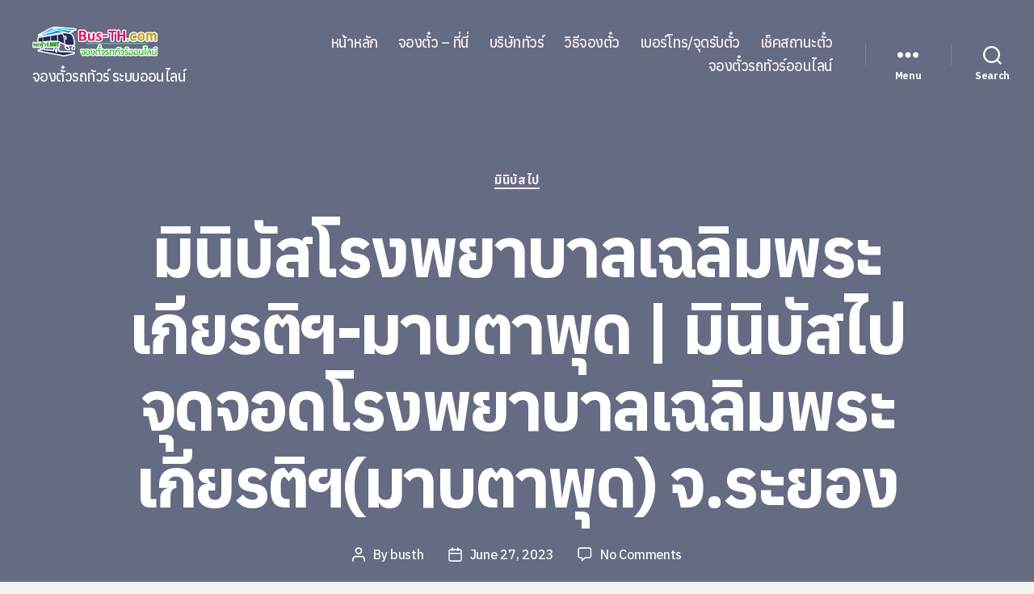

--- FILE ---
content_type: text/html; charset=UTF-8
request_url: https://www.bus-th.com/%E0%B8%A1%E0%B8%B4%E0%B8%99%E0%B8%B4%E0%B8%9A%E0%B8%B1%E0%B8%AA%E0%B9%82%E0%B8%A3%E0%B8%87%E0%B8%9E%E0%B8%A2%E0%B8%B2%E0%B8%9A%E0%B8%B2%E0%B8%A5%E0%B9%80%E0%B8%89%E0%B8%A5%E0%B8%B4%E0%B8%A1%E0%B8%9E/
body_size: 21334
content:
<!DOCTYPE html>

<html class="no-js" lang="en-US">

	<head>

		<meta charset="UTF-8">
		<meta name="viewport" content="width=device-width, initial-scale=1.0" >

		<link rel="profile" href="https://gmpg.org/xfn/11">

		<meta name='robots' content='index, follow, max-image-preview:large, max-snippet:-1, max-video-preview:-1' />
	<style>img:is([sizes="auto" i], [sizes^="auto," i]) { contain-intrinsic-size: 3000px 1500px }</style>
	
	<!-- This site is optimized with the Yoast SEO plugin v24.7 - https://yoast.com/wordpress/plugins/seo/ -->
	<title>มินิบัสโรงพยาบาลเฉลิมพระเกียรติฯ-มาบตาพุด | มินิบัสไป จุดจอดโรงพยาบาลเฉลิมพระเกียรติฯ(มาบตาพุด) จ.ระยอง - รถทัวร์ที่เปิดจองตั๋วออนไลน์</title>
	<link rel="canonical" href="https://www.bus-th.com/มินิบัสโรงพยาบาลเฉลิมพ/" />
	<meta property="og:locale" content="en_US" />
	<meta property="og:type" content="article" />
	<meta property="og:title" content="มินิบัสโรงพยาบาลเฉลิมพระเกียรติฯ-มาบตาพุด | มินิบัสไป จุดจอดโรงพยาบาลเฉลิมพระเกียรติฯ(มาบตาพุด) จ.ระยอง - รถทัวร์ที่เปิดจองตั๋วออนไลน์" />
	<meta property="og:description" content="การเดินทางด้วยรถมินิบัสไปยังจุดจอดโรงพยาบาลเฉลิมพระเกียรติฯ(มาบตาพุด) จ.ระยอง ที่ให้บริการจองตั๋ว ซื้อตั๋ว เช็คราคาตั๋วมินิบัสระบบออนไลน์ โดยมินิบัสไปโรงพยาบาลเฉลิมพระเกียรติฯ-มาบตาพุด มีจุดขึ้นรถได้แก่ กรุงเทพ (สายใต้ใหม่) ถนนบรมราชนนี, ให้บริการด้วยมินิบัส มินิบัส บริษัททัวร์ที่ให้บริการจองตั๋วไปโรงพยาบาลเฉลิมพระเกียรติฯ-มาบตาพุด ระบบออนไลน์. ระยองทัวร์ขนส่ง789 ↗ รถทัวร์ระยองทัวร์ขนส่ง789เดินทางไปจุดจอดโรงพยาบาลเฉลิมพระเกียรติฯ(มาบตาพุด) ตารางเดินรถไปโรงพยาบาลเฉลิมพระเกียรติฯ-มาบตาพุด เที่ยวมินิบัสที่ค้นจากระบบจองตั๋วออนไลน์เดินทางไป โรงพยาบาลเฉลิมพระเกียรติฯ-มาบตาพุด แสดงข้อมูลเที่ยวรถดังนี้ ค้นเมื่อปี: 2566 กรุงเทพ &#8211; จุดจอดโรงพยาบาลเฉลิมพระเกียรติฯ(มาบตาพุด) เวลารถออกกรุงเทพ เวลาถึงจุดจอดโรงพยาบาลเฉลิมพระเกียรติฯ(มาบตาพุด) มาตรฐานรถ 08:10 น 11:30 น. มินิบัส 12:10 น 15:30 น. มินิบัส 13:40 น 17:00 น. มินิบัส 15:40 น 19:00 น. มินิบัส ** เที่ยวรถด้านบนเปลี่ยนแปลงได้ตลอดเวลาขึ้นอยู่กับ บ.ทัวร์ เป็นผู้กำหนด ** * [&hellip;]" />
	<meta property="og:url" content="https://www.bus-th.com/มินิบัสโรงพยาบาลเฉลิมพ/" />
	<meta property="og:site_name" content="รถทัวร์ที่เปิดจองตั๋วออนไลน์" />
	<meta property="article:published_time" content="2023-06-27T05:41:26+00:00" />
	<meta name="author" content="busth" />
	<meta name="twitter:card" content="summary_large_image" />
	<meta name="twitter:label1" content="Written by" />
	<meta name="twitter:data1" content="busth" />
	<script type="application/ld+json" class="yoast-schema-graph">{"@context":"https://schema.org","@graph":[{"@type":"Article","@id":"https://www.bus-th.com/%e0%b8%a1%e0%b8%b4%e0%b8%99%e0%b8%b4%e0%b8%9a%e0%b8%b1%e0%b8%aa%e0%b9%82%e0%b8%a3%e0%b8%87%e0%b8%9e%e0%b8%a2%e0%b8%b2%e0%b8%9a%e0%b8%b2%e0%b8%a5%e0%b9%80%e0%b8%89%e0%b8%a5%e0%b8%b4%e0%b8%a1%e0%b8%9e/#article","isPartOf":{"@id":"https://www.bus-th.com/%e0%b8%a1%e0%b8%b4%e0%b8%99%e0%b8%b4%e0%b8%9a%e0%b8%b1%e0%b8%aa%e0%b9%82%e0%b8%a3%e0%b8%87%e0%b8%9e%e0%b8%a2%e0%b8%b2%e0%b8%9a%e0%b8%b2%e0%b8%a5%e0%b9%80%e0%b8%89%e0%b8%a5%e0%b8%b4%e0%b8%a1%e0%b8%9e/"},"author":{"name":"busth","@id":"https://www.bus-th.com/#/schema/person/cfde2766ffe2fac70b5e39acc852a68c"},"headline":"มินิบัสโรงพยาบาลเฉลิมพระเกียรติฯ-มาบตาพุด | มินิบัสไป จุดจอดโรงพยาบาลเฉลิมพระเกียรติฯ(มาบตาพุด) จ.ระยอง","datePublished":"2023-06-27T05:41:26+00:00","mainEntityOfPage":{"@id":"https://www.bus-th.com/%e0%b8%a1%e0%b8%b4%e0%b8%99%e0%b8%b4%e0%b8%9a%e0%b8%b1%e0%b8%aa%e0%b9%82%e0%b8%a3%e0%b8%87%e0%b8%9e%e0%b8%a2%e0%b8%b2%e0%b8%9a%e0%b8%b2%e0%b8%a5%e0%b9%80%e0%b8%89%e0%b8%a5%e0%b8%b4%e0%b8%a1%e0%b8%9e/"},"wordCount":10,"commentCount":0,"publisher":{"@id":"https://www.bus-th.com/#organization"},"keywords":["จองตั๋วมินิบัส","ระยอง","เวลาเดินรถจุดจอดโรงพยาบาลเฉลิมพระเกียรติฯ(มาบตาพุด)"],"articleSection":["มินิบัสไป"],"inLanguage":"en-US","potentialAction":[{"@type":"CommentAction","name":"Comment","target":["https://www.bus-th.com/%e0%b8%a1%e0%b8%b4%e0%b8%99%e0%b8%b4%e0%b8%9a%e0%b8%b1%e0%b8%aa%e0%b9%82%e0%b8%a3%e0%b8%87%e0%b8%9e%e0%b8%a2%e0%b8%b2%e0%b8%9a%e0%b8%b2%e0%b8%a5%e0%b9%80%e0%b8%89%e0%b8%a5%e0%b8%b4%e0%b8%a1%e0%b8%9e/#respond"]}]},{"@type":"WebPage","@id":"https://www.bus-th.com/%e0%b8%a1%e0%b8%b4%e0%b8%99%e0%b8%b4%e0%b8%9a%e0%b8%b1%e0%b8%aa%e0%b9%82%e0%b8%a3%e0%b8%87%e0%b8%9e%e0%b8%a2%e0%b8%b2%e0%b8%9a%e0%b8%b2%e0%b8%a5%e0%b9%80%e0%b8%89%e0%b8%a5%e0%b8%b4%e0%b8%a1%e0%b8%9e/","url":"https://www.bus-th.com/%e0%b8%a1%e0%b8%b4%e0%b8%99%e0%b8%b4%e0%b8%9a%e0%b8%b1%e0%b8%aa%e0%b9%82%e0%b8%a3%e0%b8%87%e0%b8%9e%e0%b8%a2%e0%b8%b2%e0%b8%9a%e0%b8%b2%e0%b8%a5%e0%b9%80%e0%b8%89%e0%b8%a5%e0%b8%b4%e0%b8%a1%e0%b8%9e/","name":"มินิบัสโรงพยาบาลเฉลิมพระเกียรติฯ-มาบตาพุด | มินิบัสไป จุดจอดโรงพยาบาลเฉลิมพระเกียรติฯ(มาบตาพุด) จ.ระยอง - รถทัวร์ที่เปิดจองตั๋วออนไลน์","isPartOf":{"@id":"https://www.bus-th.com/#website"},"datePublished":"2023-06-27T05:41:26+00:00","breadcrumb":{"@id":"https://www.bus-th.com/%e0%b8%a1%e0%b8%b4%e0%b8%99%e0%b8%b4%e0%b8%9a%e0%b8%b1%e0%b8%aa%e0%b9%82%e0%b8%a3%e0%b8%87%e0%b8%9e%e0%b8%a2%e0%b8%b2%e0%b8%9a%e0%b8%b2%e0%b8%a5%e0%b9%80%e0%b8%89%e0%b8%a5%e0%b8%b4%e0%b8%a1%e0%b8%9e/#breadcrumb"},"inLanguage":"en-US","potentialAction":[{"@type":"ReadAction","target":["https://www.bus-th.com/%e0%b8%a1%e0%b8%b4%e0%b8%99%e0%b8%b4%e0%b8%9a%e0%b8%b1%e0%b8%aa%e0%b9%82%e0%b8%a3%e0%b8%87%e0%b8%9e%e0%b8%a2%e0%b8%b2%e0%b8%9a%e0%b8%b2%e0%b8%a5%e0%b9%80%e0%b8%89%e0%b8%a5%e0%b8%b4%e0%b8%a1%e0%b8%9e/"]}]},{"@type":"BreadcrumbList","@id":"https://www.bus-th.com/%e0%b8%a1%e0%b8%b4%e0%b8%99%e0%b8%b4%e0%b8%9a%e0%b8%b1%e0%b8%aa%e0%b9%82%e0%b8%a3%e0%b8%87%e0%b8%9e%e0%b8%a2%e0%b8%b2%e0%b8%9a%e0%b8%b2%e0%b8%a5%e0%b9%80%e0%b8%89%e0%b8%a5%e0%b8%b4%e0%b8%a1%e0%b8%9e/#breadcrumb","itemListElement":[{"@type":"ListItem","position":1,"name":"Home","item":"https://www.bus-th.com/"},{"@type":"ListItem","position":2,"name":"บริษัททัวร์","item":"https://www.bus-th.com/%e0%b8%a3%e0%b8%96%e0%b8%97%e0%b8%b1%e0%b8%a7%e0%b8%a3%e0%b9%8c%e0%b8%97%e0%b8%b5%e0%b9%88%e0%b9%80%e0%b8%9b%e0%b8%b4%e0%b8%94%e0%b8%88%e0%b8%ad%e0%b8%87%e0%b8%95%e0%b8%b1%e0%b9%8b%e0%b8%a7/"},{"@type":"ListItem","position":3,"name":"มินิบัสโรงพยาบาลเฉลิมพระเกียรติฯ-มาบตาพุด | มินิบัสไป จุดจอดโรงพยาบาลเฉลิมพระเกียรติฯ(มาบตาพุด) จ.ระยอง"}]},{"@type":"WebSite","@id":"https://www.bus-th.com/#website","url":"https://www.bus-th.com/","name":"รถทัวร์ที่เปิดจองตั๋วออนไลน์","description":"จองตั๋วรถทัวร์ ระบบออนไลน์","publisher":{"@id":"https://www.bus-th.com/#organization"},"potentialAction":[{"@type":"SearchAction","target":{"@type":"EntryPoint","urlTemplate":"https://www.bus-th.com/?s={search_term_string}"},"query-input":{"@type":"PropertyValueSpecification","valueRequired":true,"valueName":"search_term_string"}}],"inLanguage":"en-US"},{"@type":"Organization","@id":"https://www.bus-th.com/#organization","name":"รถทัวร์ที่เปิดจองตั๋วออนไลน์","url":"https://www.bus-th.com/","logo":{"@type":"ImageObject","inLanguage":"en-US","@id":"https://www.bus-th.com/#/schema/logo/image/","url":"https://www.bus-th.com/wp-content/uploads/2020/03/bus-th-logo.png","contentUrl":"https://www.bus-th.com/wp-content/uploads/2020/03/bus-th-logo.png","width":323,"height":90,"caption":"รถทัวร์ที่เปิดจองตั๋วออนไลน์"},"image":{"@id":"https://www.bus-th.com/#/schema/logo/image/"}},{"@type":"Person","@id":"https://www.bus-th.com/#/schema/person/cfde2766ffe2fac70b5e39acc852a68c","name":"busth","image":{"@type":"ImageObject","inLanguage":"en-US","@id":"https://www.bus-th.com/#/schema/person/image/","url":"https://secure.gravatar.com/avatar/3bdf56743d8a0b7b899b60d99fb78435?s=96&d=mm&r=g","contentUrl":"https://secure.gravatar.com/avatar/3bdf56743d8a0b7b899b60d99fb78435?s=96&d=mm&r=g","caption":"busth"},"url":"https://www.bus-th.com/author/busth/"}]}</script>
	<!-- / Yoast SEO plugin. -->


<link rel="alternate" type="application/rss+xml" title="รถทัวร์ที่เปิดจองตั๋วออนไลน์ &raquo; Feed" href="https://www.bus-th.com/feed/" />
<link rel="alternate" type="application/rss+xml" title="รถทัวร์ที่เปิดจองตั๋วออนไลน์ &raquo; Comments Feed" href="https://www.bus-th.com/comments/feed/" />
<link rel="alternate" type="application/rss+xml" title="รถทัวร์ที่เปิดจองตั๋วออนไลน์ &raquo; มินิบัสโรงพยาบาลเฉลิมพระเกียรติฯ-มาบตาพุด | มินิบัสไป  จุดจอดโรงพยาบาลเฉลิมพระเกียรติฯ(มาบตาพุด) จ.ระยอง Comments Feed" href="https://www.bus-th.com/%e0%b8%a1%e0%b8%b4%e0%b8%99%e0%b8%b4%e0%b8%9a%e0%b8%b1%e0%b8%aa%e0%b9%82%e0%b8%a3%e0%b8%87%e0%b8%9e%e0%b8%a2%e0%b8%b2%e0%b8%9a%e0%b8%b2%e0%b8%a5%e0%b9%80%e0%b8%89%e0%b8%a5%e0%b8%b4%e0%b8%a1%e0%b8%9e/feed/" />
<script>
window._wpemojiSettings = {"baseUrl":"https:\/\/s.w.org\/images\/core\/emoji\/15.0.3\/72x72\/","ext":".png","svgUrl":"https:\/\/s.w.org\/images\/core\/emoji\/15.0.3\/svg\/","svgExt":".svg","source":{"concatemoji":"https:\/\/www.bus-th.com\/wp-includes\/js\/wp-emoji-release.min.js?ver=6.7.4"}};
/*! This file is auto-generated */
!function(i,n){var o,s,e;function c(e){try{var t={supportTests:e,timestamp:(new Date).valueOf()};sessionStorage.setItem(o,JSON.stringify(t))}catch(e){}}function p(e,t,n){e.clearRect(0,0,e.canvas.width,e.canvas.height),e.fillText(t,0,0);var t=new Uint32Array(e.getImageData(0,0,e.canvas.width,e.canvas.height).data),r=(e.clearRect(0,0,e.canvas.width,e.canvas.height),e.fillText(n,0,0),new Uint32Array(e.getImageData(0,0,e.canvas.width,e.canvas.height).data));return t.every(function(e,t){return e===r[t]})}function u(e,t,n){switch(t){case"flag":return n(e,"\ud83c\udff3\ufe0f\u200d\u26a7\ufe0f","\ud83c\udff3\ufe0f\u200b\u26a7\ufe0f")?!1:!n(e,"\ud83c\uddfa\ud83c\uddf3","\ud83c\uddfa\u200b\ud83c\uddf3")&&!n(e,"\ud83c\udff4\udb40\udc67\udb40\udc62\udb40\udc65\udb40\udc6e\udb40\udc67\udb40\udc7f","\ud83c\udff4\u200b\udb40\udc67\u200b\udb40\udc62\u200b\udb40\udc65\u200b\udb40\udc6e\u200b\udb40\udc67\u200b\udb40\udc7f");case"emoji":return!n(e,"\ud83d\udc26\u200d\u2b1b","\ud83d\udc26\u200b\u2b1b")}return!1}function f(e,t,n){var r="undefined"!=typeof WorkerGlobalScope&&self instanceof WorkerGlobalScope?new OffscreenCanvas(300,150):i.createElement("canvas"),a=r.getContext("2d",{willReadFrequently:!0}),o=(a.textBaseline="top",a.font="600 32px Arial",{});return e.forEach(function(e){o[e]=t(a,e,n)}),o}function t(e){var t=i.createElement("script");t.src=e,t.defer=!0,i.head.appendChild(t)}"undefined"!=typeof Promise&&(o="wpEmojiSettingsSupports",s=["flag","emoji"],n.supports={everything:!0,everythingExceptFlag:!0},e=new Promise(function(e){i.addEventListener("DOMContentLoaded",e,{once:!0})}),new Promise(function(t){var n=function(){try{var e=JSON.parse(sessionStorage.getItem(o));if("object"==typeof e&&"number"==typeof e.timestamp&&(new Date).valueOf()<e.timestamp+604800&&"object"==typeof e.supportTests)return e.supportTests}catch(e){}return null}();if(!n){if("undefined"!=typeof Worker&&"undefined"!=typeof OffscreenCanvas&&"undefined"!=typeof URL&&URL.createObjectURL&&"undefined"!=typeof Blob)try{var e="postMessage("+f.toString()+"("+[JSON.stringify(s),u.toString(),p.toString()].join(",")+"));",r=new Blob([e],{type:"text/javascript"}),a=new Worker(URL.createObjectURL(r),{name:"wpTestEmojiSupports"});return void(a.onmessage=function(e){c(n=e.data),a.terminate(),t(n)})}catch(e){}c(n=f(s,u,p))}t(n)}).then(function(e){for(var t in e)n.supports[t]=e[t],n.supports.everything=n.supports.everything&&n.supports[t],"flag"!==t&&(n.supports.everythingExceptFlag=n.supports.everythingExceptFlag&&n.supports[t]);n.supports.everythingExceptFlag=n.supports.everythingExceptFlag&&!n.supports.flag,n.DOMReady=!1,n.readyCallback=function(){n.DOMReady=!0}}).then(function(){return e}).then(function(){var e;n.supports.everything||(n.readyCallback(),(e=n.source||{}).concatemoji?t(e.concatemoji):e.wpemoji&&e.twemoji&&(t(e.twemoji),t(e.wpemoji)))}))}((window,document),window._wpemojiSettings);
</script>
<style id='wp-emoji-styles-inline-css'>

	img.wp-smiley, img.emoji {
		display: inline !important;
		border: none !important;
		box-shadow: none !important;
		height: 1em !important;
		width: 1em !important;
		margin: 0 0.07em !important;
		vertical-align: -0.1em !important;
		background: none !important;
		padding: 0 !important;
	}
</style>
<link rel='stylesheet' id='wp-block-library-css' href='https://www.bus-th.com/wp-includes/css/dist/block-library/style.min.css?ver=6.7.4' media='all' />
<style id='classic-theme-styles-inline-css'>
/*! This file is auto-generated */
.wp-block-button__link{color:#fff;background-color:#32373c;border-radius:9999px;box-shadow:none;text-decoration:none;padding:calc(.667em + 2px) calc(1.333em + 2px);font-size:1.125em}.wp-block-file__button{background:#32373c;color:#fff;text-decoration:none}
</style>
<style id='global-styles-inline-css'>
:root{--wp--preset--aspect-ratio--square: 1;--wp--preset--aspect-ratio--4-3: 4/3;--wp--preset--aspect-ratio--3-4: 3/4;--wp--preset--aspect-ratio--3-2: 3/2;--wp--preset--aspect-ratio--2-3: 2/3;--wp--preset--aspect-ratio--16-9: 16/9;--wp--preset--aspect-ratio--9-16: 9/16;--wp--preset--color--black: #000000;--wp--preset--color--cyan-bluish-gray: #abb8c3;--wp--preset--color--white: #ffffff;--wp--preset--color--pale-pink: #f78da7;--wp--preset--color--vivid-red: #cf2e2e;--wp--preset--color--luminous-vivid-orange: #ff6900;--wp--preset--color--luminous-vivid-amber: #fcb900;--wp--preset--color--light-green-cyan: #7bdcb5;--wp--preset--color--vivid-green-cyan: #00d084;--wp--preset--color--pale-cyan-blue: #8ed1fc;--wp--preset--color--vivid-cyan-blue: #0693e3;--wp--preset--color--vivid-purple: #9b51e0;--wp--preset--color--accent: #d8077a;--wp--preset--color--primary: #000000;--wp--preset--color--secondary: #686868;--wp--preset--color--subtle-background: #d3d3d3;--wp--preset--color--background: #f4f4f4;--wp--preset--gradient--vivid-cyan-blue-to-vivid-purple: linear-gradient(135deg,rgba(6,147,227,1) 0%,rgb(155,81,224) 100%);--wp--preset--gradient--light-green-cyan-to-vivid-green-cyan: linear-gradient(135deg,rgb(122,220,180) 0%,rgb(0,208,130) 100%);--wp--preset--gradient--luminous-vivid-amber-to-luminous-vivid-orange: linear-gradient(135deg,rgba(252,185,0,1) 0%,rgba(255,105,0,1) 100%);--wp--preset--gradient--luminous-vivid-orange-to-vivid-red: linear-gradient(135deg,rgba(255,105,0,1) 0%,rgb(207,46,46) 100%);--wp--preset--gradient--very-light-gray-to-cyan-bluish-gray: linear-gradient(135deg,rgb(238,238,238) 0%,rgb(169,184,195) 100%);--wp--preset--gradient--cool-to-warm-spectrum: linear-gradient(135deg,rgb(74,234,220) 0%,rgb(151,120,209) 20%,rgb(207,42,186) 40%,rgb(238,44,130) 60%,rgb(251,105,98) 80%,rgb(254,248,76) 100%);--wp--preset--gradient--blush-light-purple: linear-gradient(135deg,rgb(255,206,236) 0%,rgb(152,150,240) 100%);--wp--preset--gradient--blush-bordeaux: linear-gradient(135deg,rgb(254,205,165) 0%,rgb(254,45,45) 50%,rgb(107,0,62) 100%);--wp--preset--gradient--luminous-dusk: linear-gradient(135deg,rgb(255,203,112) 0%,rgb(199,81,192) 50%,rgb(65,88,208) 100%);--wp--preset--gradient--pale-ocean: linear-gradient(135deg,rgb(255,245,203) 0%,rgb(182,227,212) 50%,rgb(51,167,181) 100%);--wp--preset--gradient--electric-grass: linear-gradient(135deg,rgb(202,248,128) 0%,rgb(113,206,126) 100%);--wp--preset--gradient--midnight: linear-gradient(135deg,rgb(2,3,129) 0%,rgb(40,116,252) 100%);--wp--preset--font-size--small: 18px;--wp--preset--font-size--medium: 20px;--wp--preset--font-size--large: 26.25px;--wp--preset--font-size--x-large: 42px;--wp--preset--font-size--normal: 21px;--wp--preset--font-size--larger: 32px;--wp--preset--spacing--20: 0.44rem;--wp--preset--spacing--30: 0.67rem;--wp--preset--spacing--40: 1rem;--wp--preset--spacing--50: 1.5rem;--wp--preset--spacing--60: 2.25rem;--wp--preset--spacing--70: 3.38rem;--wp--preset--spacing--80: 5.06rem;--wp--preset--shadow--natural: 6px 6px 9px rgba(0, 0, 0, 0.2);--wp--preset--shadow--deep: 12px 12px 50px rgba(0, 0, 0, 0.4);--wp--preset--shadow--sharp: 6px 6px 0px rgba(0, 0, 0, 0.2);--wp--preset--shadow--outlined: 6px 6px 0px -3px rgba(255, 255, 255, 1), 6px 6px rgba(0, 0, 0, 1);--wp--preset--shadow--crisp: 6px 6px 0px rgba(0, 0, 0, 1);}:where(.is-layout-flex){gap: 0.5em;}:where(.is-layout-grid){gap: 0.5em;}body .is-layout-flex{display: flex;}.is-layout-flex{flex-wrap: wrap;align-items: center;}.is-layout-flex > :is(*, div){margin: 0;}body .is-layout-grid{display: grid;}.is-layout-grid > :is(*, div){margin: 0;}:where(.wp-block-columns.is-layout-flex){gap: 2em;}:where(.wp-block-columns.is-layout-grid){gap: 2em;}:where(.wp-block-post-template.is-layout-flex){gap: 1.25em;}:where(.wp-block-post-template.is-layout-grid){gap: 1.25em;}.has-black-color{color: var(--wp--preset--color--black) !important;}.has-cyan-bluish-gray-color{color: var(--wp--preset--color--cyan-bluish-gray) !important;}.has-white-color{color: var(--wp--preset--color--white) !important;}.has-pale-pink-color{color: var(--wp--preset--color--pale-pink) !important;}.has-vivid-red-color{color: var(--wp--preset--color--vivid-red) !important;}.has-luminous-vivid-orange-color{color: var(--wp--preset--color--luminous-vivid-orange) !important;}.has-luminous-vivid-amber-color{color: var(--wp--preset--color--luminous-vivid-amber) !important;}.has-light-green-cyan-color{color: var(--wp--preset--color--light-green-cyan) !important;}.has-vivid-green-cyan-color{color: var(--wp--preset--color--vivid-green-cyan) !important;}.has-pale-cyan-blue-color{color: var(--wp--preset--color--pale-cyan-blue) !important;}.has-vivid-cyan-blue-color{color: var(--wp--preset--color--vivid-cyan-blue) !important;}.has-vivid-purple-color{color: var(--wp--preset--color--vivid-purple) !important;}.has-black-background-color{background-color: var(--wp--preset--color--black) !important;}.has-cyan-bluish-gray-background-color{background-color: var(--wp--preset--color--cyan-bluish-gray) !important;}.has-white-background-color{background-color: var(--wp--preset--color--white) !important;}.has-pale-pink-background-color{background-color: var(--wp--preset--color--pale-pink) !important;}.has-vivid-red-background-color{background-color: var(--wp--preset--color--vivid-red) !important;}.has-luminous-vivid-orange-background-color{background-color: var(--wp--preset--color--luminous-vivid-orange) !important;}.has-luminous-vivid-amber-background-color{background-color: var(--wp--preset--color--luminous-vivid-amber) !important;}.has-light-green-cyan-background-color{background-color: var(--wp--preset--color--light-green-cyan) !important;}.has-vivid-green-cyan-background-color{background-color: var(--wp--preset--color--vivid-green-cyan) !important;}.has-pale-cyan-blue-background-color{background-color: var(--wp--preset--color--pale-cyan-blue) !important;}.has-vivid-cyan-blue-background-color{background-color: var(--wp--preset--color--vivid-cyan-blue) !important;}.has-vivid-purple-background-color{background-color: var(--wp--preset--color--vivid-purple) !important;}.has-black-border-color{border-color: var(--wp--preset--color--black) !important;}.has-cyan-bluish-gray-border-color{border-color: var(--wp--preset--color--cyan-bluish-gray) !important;}.has-white-border-color{border-color: var(--wp--preset--color--white) !important;}.has-pale-pink-border-color{border-color: var(--wp--preset--color--pale-pink) !important;}.has-vivid-red-border-color{border-color: var(--wp--preset--color--vivid-red) !important;}.has-luminous-vivid-orange-border-color{border-color: var(--wp--preset--color--luminous-vivid-orange) !important;}.has-luminous-vivid-amber-border-color{border-color: var(--wp--preset--color--luminous-vivid-amber) !important;}.has-light-green-cyan-border-color{border-color: var(--wp--preset--color--light-green-cyan) !important;}.has-vivid-green-cyan-border-color{border-color: var(--wp--preset--color--vivid-green-cyan) !important;}.has-pale-cyan-blue-border-color{border-color: var(--wp--preset--color--pale-cyan-blue) !important;}.has-vivid-cyan-blue-border-color{border-color: var(--wp--preset--color--vivid-cyan-blue) !important;}.has-vivid-purple-border-color{border-color: var(--wp--preset--color--vivid-purple) !important;}.has-vivid-cyan-blue-to-vivid-purple-gradient-background{background: var(--wp--preset--gradient--vivid-cyan-blue-to-vivid-purple) !important;}.has-light-green-cyan-to-vivid-green-cyan-gradient-background{background: var(--wp--preset--gradient--light-green-cyan-to-vivid-green-cyan) !important;}.has-luminous-vivid-amber-to-luminous-vivid-orange-gradient-background{background: var(--wp--preset--gradient--luminous-vivid-amber-to-luminous-vivid-orange) !important;}.has-luminous-vivid-orange-to-vivid-red-gradient-background{background: var(--wp--preset--gradient--luminous-vivid-orange-to-vivid-red) !important;}.has-very-light-gray-to-cyan-bluish-gray-gradient-background{background: var(--wp--preset--gradient--very-light-gray-to-cyan-bluish-gray) !important;}.has-cool-to-warm-spectrum-gradient-background{background: var(--wp--preset--gradient--cool-to-warm-spectrum) !important;}.has-blush-light-purple-gradient-background{background: var(--wp--preset--gradient--blush-light-purple) !important;}.has-blush-bordeaux-gradient-background{background: var(--wp--preset--gradient--blush-bordeaux) !important;}.has-luminous-dusk-gradient-background{background: var(--wp--preset--gradient--luminous-dusk) !important;}.has-pale-ocean-gradient-background{background: var(--wp--preset--gradient--pale-ocean) !important;}.has-electric-grass-gradient-background{background: var(--wp--preset--gradient--electric-grass) !important;}.has-midnight-gradient-background{background: var(--wp--preset--gradient--midnight) !important;}.has-small-font-size{font-size: var(--wp--preset--font-size--small) !important;}.has-medium-font-size{font-size: var(--wp--preset--font-size--medium) !important;}.has-large-font-size{font-size: var(--wp--preset--font-size--large) !important;}.has-x-large-font-size{font-size: var(--wp--preset--font-size--x-large) !important;}
:where(.wp-block-post-template.is-layout-flex){gap: 1.25em;}:where(.wp-block-post-template.is-layout-grid){gap: 1.25em;}
:where(.wp-block-columns.is-layout-flex){gap: 2em;}:where(.wp-block-columns.is-layout-grid){gap: 2em;}
:root :where(.wp-block-pullquote){font-size: 1.5em;line-height: 1.6;}
</style>
<link rel='stylesheet' id='twentytwenty-style-css' href='https://www.bus-th.com/wp-content/themes/twentytwenty-mali-no/style.css?ver=1.1' media='all' />
<style id='twentytwenty-style-inline-css'>
.color-accent,.color-accent-hover:hover,.color-accent-hover:focus,:root .has-accent-color,.has-drop-cap:not(:focus):first-letter,.wp-block-button.is-style-outline,a { color: #d8077a; }blockquote,.border-color-accent,.border-color-accent-hover:hover,.border-color-accent-hover:focus { border-color: #d8077a; }button:not(.toggle),.button,.faux-button,.wp-block-button__link,.wp-block-file .wp-block-file__button,input[type="button"],input[type="reset"],input[type="submit"],.bg-accent,.bg-accent-hover:hover,.bg-accent-hover:focus,:root .has-accent-background-color,.comment-reply-link { background-color: #d8077a; }.fill-children-accent,.fill-children-accent * { fill: #d8077a; }:root .has-background-color,button,.button,.faux-button,.wp-block-button__link,.wp-block-file__button,input[type="button"],input[type="reset"],input[type="submit"],.wp-block-button,.comment-reply-link,.has-background.has-primary-background-color:not(.has-text-color),.has-background.has-primary-background-color *:not(.has-text-color),.has-background.has-accent-background-color:not(.has-text-color),.has-background.has-accent-background-color *:not(.has-text-color) { color: #f4f4f4; }:root .has-background-background-color { background-color: #f4f4f4; }body,.entry-title a,:root .has-primary-color { color: #000000; }:root .has-primary-background-color { background-color: #000000; }cite,figcaption,.wp-caption-text,.post-meta,.entry-content .wp-block-archives li,.entry-content .wp-block-categories li,.entry-content .wp-block-latest-posts li,.wp-block-latest-comments__comment-date,.wp-block-latest-posts__post-date,.wp-block-embed figcaption,.wp-block-image figcaption,.wp-block-pullquote cite,.comment-metadata,.comment-respond .comment-notes,.comment-respond .logged-in-as,.pagination .dots,.entry-content hr:not(.has-background),hr.styled-separator,:root .has-secondary-color { color: #686868; }:root .has-secondary-background-color { background-color: #686868; }pre,fieldset,input,textarea,table,table *,hr { border-color: #d3d3d3; }caption,code,code,kbd,samp,.wp-block-table.is-style-stripes tbody tr:nth-child(odd),:root .has-subtle-background-background-color { background-color: #d3d3d3; }.wp-block-table.is-style-stripes { border-bottom-color: #d3d3d3; }.wp-block-latest-posts.is-grid li { border-top-color: #d3d3d3; }:root .has-subtle-background-color { color: #d3d3d3; }body:not(.overlay-header) .primary-menu > li > a,body:not(.overlay-header) .primary-menu > li > .icon,.modal-menu a,.footer-menu a, .footer-widgets a,#site-footer .wp-block-button.is-style-outline,.wp-block-pullquote:before,.singular:not(.overlay-header) .entry-header a,.archive-header a,.header-footer-group .color-accent,.header-footer-group .color-accent-hover:hover { color: #faeaf1; }.social-icons a,#site-footer button:not(.toggle),#site-footer .button,#site-footer .faux-button,#site-footer .wp-block-button__link,#site-footer .wp-block-file__button,#site-footer input[type="button"],#site-footer input[type="reset"],#site-footer input[type="submit"] { background-color: #faeaf1; }.social-icons a,body:not(.overlay-header) .primary-menu ul,.header-footer-group button,.header-footer-group .button,.header-footer-group .faux-button,.header-footer-group .wp-block-button:not(.is-style-outline) .wp-block-button__link,.header-footer-group .wp-block-file__button,.header-footer-group input[type="button"],.header-footer-group input[type="reset"],.header-footer-group input[type="submit"] { color: #646b82; }#site-header,.footer-nav-widgets-wrapper,#site-footer,.menu-modal,.menu-modal-inner,.search-modal-inner,.archive-header,.singular .entry-header,.singular .featured-media:before,.wp-block-pullquote:before { background-color: #646b82; }.header-footer-group,body:not(.overlay-header) #site-header .toggle,.menu-modal .toggle { color: #ffffff; }body:not(.overlay-header) .primary-menu ul { background-color: #ffffff; }body:not(.overlay-header) .primary-menu > li > ul:after { border-bottom-color: #ffffff; }body:not(.overlay-header) .primary-menu ul ul:after { border-left-color: #ffffff; }.site-description,body:not(.overlay-header) .toggle-inner .toggle-text,.widget .post-date,.widget .rss-date,.widget_archive li,.widget_categories li,.widget cite,.widget_pages li,.widget_meta li,.widget_nav_menu li,.powered-by-wordpress,.to-the-top,.singular .entry-header .post-meta,.singular:not(.overlay-header) .entry-header .post-meta a { color: #f9fafa; }.header-footer-group pre,.header-footer-group fieldset,.header-footer-group input,.header-footer-group textarea,.header-footer-group table,.header-footer-group table *,.footer-nav-widgets-wrapper,#site-footer,.menu-modal nav *,.footer-widgets-outer-wrapper,.footer-top { border-color: #7a8298; }.header-footer-group table caption,body:not(.overlay-header) .header-inner .toggle-wrapper::before { background-color: #7a8298; }
</style>
<link rel='stylesheet' id='twentytwenty-print-style-css' href='https://www.bus-th.com/wp-content/themes/twentytwenty-mali-no/print.css?ver=1.1' media='print' />
<style id='akismet-widget-style-inline-css'>

			.a-stats {
				--akismet-color-mid-green: #357b49;
				--akismet-color-white: #fff;
				--akismet-color-light-grey: #f6f7f7;

				max-width: 350px;
				width: auto;
			}

			.a-stats * {
				all: unset;
				box-sizing: border-box;
			}

			.a-stats strong {
				font-weight: 600;
			}

			.a-stats a.a-stats__link,
			.a-stats a.a-stats__link:visited,
			.a-stats a.a-stats__link:active {
				background: var(--akismet-color-mid-green);
				border: none;
				box-shadow: none;
				border-radius: 8px;
				color: var(--akismet-color-white);
				cursor: pointer;
				display: block;
				font-family: -apple-system, BlinkMacSystemFont, 'Segoe UI', 'Roboto', 'Oxygen-Sans', 'Ubuntu', 'Cantarell', 'Helvetica Neue', sans-serif;
				font-weight: 500;
				padding: 12px;
				text-align: center;
				text-decoration: none;
				transition: all 0.2s ease;
			}

			/* Extra specificity to deal with TwentyTwentyOne focus style */
			.widget .a-stats a.a-stats__link:focus {
				background: var(--akismet-color-mid-green);
				color: var(--akismet-color-white);
				text-decoration: none;
			}

			.a-stats a.a-stats__link:hover {
				filter: brightness(110%);
				box-shadow: 0 4px 12px rgba(0, 0, 0, 0.06), 0 0 2px rgba(0, 0, 0, 0.16);
			}

			.a-stats .count {
				color: var(--akismet-color-white);
				display: block;
				font-size: 1.5em;
				line-height: 1.4;
				padding: 0 13px;
				white-space: nowrap;
			}
		
</style>
<script src="https://www.bus-th.com/wp-content/themes/twentytwenty-mali-no/assets/js/index.js?ver=1.1" id="twentytwenty-js-js" async></script>
<link rel="https://api.w.org/" href="https://www.bus-th.com/wp-json/" /><link rel="alternate" title="JSON" type="application/json" href="https://www.bus-th.com/wp-json/wp/v2/posts/2402" /><link rel="EditURI" type="application/rsd+xml" title="RSD" href="https://www.bus-th.com/xmlrpc.php?rsd" />
<meta name="generator" content="WordPress 6.7.4" />
<link rel='shortlink' href='https://www.bus-th.com/?p=2402' />
<link rel="alternate" title="oEmbed (JSON)" type="application/json+oembed" href="https://www.bus-th.com/wp-json/oembed/1.0/embed?url=https%3A%2F%2Fwww.bus-th.com%2F%25e0%25b8%25a1%25e0%25b8%25b4%25e0%25b8%2599%25e0%25b8%25b4%25e0%25b8%259a%25e0%25b8%25b1%25e0%25b8%25aa%25e0%25b9%2582%25e0%25b8%25a3%25e0%25b8%2587%25e0%25b8%259e%25e0%25b8%25a2%25e0%25b8%25b2%25e0%25b8%259a%25e0%25b8%25b2%25e0%25b8%25a5%25e0%25b9%2580%25e0%25b8%2589%25e0%25b8%25a5%25e0%25b8%25b4%25e0%25b8%25a1%25e0%25b8%259e%2F" />
<link rel="alternate" title="oEmbed (XML)" type="text/xml+oembed" href="https://www.bus-th.com/wp-json/oembed/1.0/embed?url=https%3A%2F%2Fwww.bus-th.com%2F%25e0%25b8%25a1%25e0%25b8%25b4%25e0%25b8%2599%25e0%25b8%25b4%25e0%25b8%259a%25e0%25b8%25b1%25e0%25b8%25aa%25e0%25b9%2582%25e0%25b8%25a3%25e0%25b8%2587%25e0%25b8%259e%25e0%25b8%25a2%25e0%25b8%25b2%25e0%25b8%259a%25e0%25b8%25b2%25e0%25b8%25a5%25e0%25b9%2580%25e0%25b8%2589%25e0%25b8%25a5%25e0%25b8%25b4%25e0%25b8%25a1%25e0%25b8%259e%2F&#038;format=xml" />
	<script>document.documentElement.className = document.documentElement.className.replace( 'no-js', 'js' );</script>
	<style id="custom-background-css">
body.custom-background { background-color: #f4f4f4; }
</style>
	<link rel="icon" href="https://www.bus-th.com/wp-content/uploads/2023/01/cropped-logo-app2-32x32.png" sizes="32x32" />
<link rel="icon" href="https://www.bus-th.com/wp-content/uploads/2023/01/cropped-logo-app2-192x192.png" sizes="192x192" />
<link rel="apple-touch-icon" href="https://www.bus-th.com/wp-content/uploads/2023/01/cropped-logo-app2-180x180.png" />
<meta name="msapplication-TileImage" content="https://www.bus-th.com/wp-content/uploads/2023/01/cropped-logo-app2-270x270.png" />
		<style>
@import url('https://fonts.googleapis.com/css?family=Anuphan:300,400,500,700&display=swap');

		</style>
<!-- Global site tag (gtag.js) - Google Analytics -->
<script async src="https://www.googletagmanager.com/gtag/js?id=G-HVXY6EX1W9"></script>
<script>
  window.dataLayer = window.dataLayer || [];
  function gtag(){dataLayer.push(arguments);}
  gtag('js', new Date());

  gtag('config', 'G-HVXY6EX1W9');
</script>
<script async src="https://pagead2.googlesyndication.com/pagead/js/adsbygoogle.js?client=ca-pub-6685396877533743"
     crossorigin="anonymous"></script>

	</head>

	<body class="post-template-default single single-post postid-2402 single-format-standard custom-background wp-custom-logo singular enable-search-modal missing-post-thumbnail has-single-pagination showing-comments show-avatars footer-top-visible">

		<a class="skip-link screen-reader-text" href="#site-content">Skip to the content</a>
		<header id="site-header" class="header-footer-group" role="banner">

			<div class="header-inner section-inner">

				<div class="header-titles-wrapper">

					
						<button class="toggle search-toggle mobile-search-toggle" data-toggle-target=".search-modal" data-toggle-body-class="showing-search-modal" data-set-focus=".search-modal .search-field" aria-expanded="false">
							<span class="toggle-inner">
								<span class="toggle-icon">
									<svg class="svg-icon" aria-hidden="true" role="img" focusable="false" xmlns="http://www.w3.org/2000/svg" width="23" height="23" viewBox="0 0 23 23"><path d="M38.710696,48.0601792 L43,52.3494831 L41.3494831,54 L37.0601792,49.710696 C35.2632422,51.1481185 32.9839107,52.0076499 30.5038249,52.0076499 C24.7027226,52.0076499 20,47.3049272 20,41.5038249 C20,35.7027226 24.7027226,31 30.5038249,31 C36.3049272,31 41.0076499,35.7027226 41.0076499,41.5038249 C41.0076499,43.9839107 40.1481185,46.2632422 38.710696,48.0601792 Z M36.3875844,47.1716785 C37.8030221,45.7026647 38.6734666,43.7048964 38.6734666,41.5038249 C38.6734666,36.9918565 35.0157934,33.3341833 30.5038249,33.3341833 C25.9918565,33.3341833 22.3341833,36.9918565 22.3341833,41.5038249 C22.3341833,46.0157934 25.9918565,49.6734666 30.5038249,49.6734666 C32.7048964,49.6734666 34.7026647,48.8030221 36.1716785,47.3875844 C36.2023931,47.347638 36.2360451,47.3092237 36.2726343,47.2726343 C36.3092237,47.2360451 36.347638,47.2023931 36.3875844,47.1716785 Z" transform="translate(-20 -31)" /></svg>								</span>
								<span class="toggle-text">Search</span>
							</span>
						</button><!-- .search-toggle -->

					
					<div class="header-titles">

						<div class="site-logo faux-heading"><a href="https://www.bus-th.com/" class="custom-logo-link" rel="home"><img width="161" height="45" style="height: 45px;" src="https://www.bus-th.com/wp-content/uploads/2020/03/bus-th-logo.png" class="custom-logo" alt="bus-th-logo" decoding="async" srcset="https://www.bus-th.com/wp-content/uploads/2020/03/bus-th-logo.png 323w, https://www.bus-th.com/wp-content/uploads/2020/03/bus-th-logo-300x84.png 300w" sizes="(max-width: 323px) 100vw, 323px" /></a><span class="screen-reader-text">รถทัวร์ที่เปิดจองตั๋วออนไลน์</span></div><div class="site-description">จองตั๋วรถทัวร์ ระบบออนไลน์</div><!-- .site-description -->
					</div><!-- .header-titles -->

					<button class="toggle nav-toggle mobile-nav-toggle" data-toggle-target=".menu-modal"  data-toggle-body-class="showing-menu-modal" aria-expanded="false" data-set-focus=".close-nav-toggle">
						<span class="toggle-inner">
							<span class="toggle-icon">
								<svg class="svg-icon" aria-hidden="true" role="img" focusable="false" xmlns="http://www.w3.org/2000/svg" width="26" height="7" viewBox="0 0 26 7"><path fill-rule="evenodd" d="M332.5,45 C330.567003,45 329,43.4329966 329,41.5 C329,39.5670034 330.567003,38 332.5,38 C334.432997,38 336,39.5670034 336,41.5 C336,43.4329966 334.432997,45 332.5,45 Z M342,45 C340.067003,45 338.5,43.4329966 338.5,41.5 C338.5,39.5670034 340.067003,38 342,38 C343.932997,38 345.5,39.5670034 345.5,41.5 C345.5,43.4329966 343.932997,45 342,45 Z M351.5,45 C349.567003,45 348,43.4329966 348,41.5 C348,39.5670034 349.567003,38 351.5,38 C353.432997,38 355,39.5670034 355,41.5 C355,43.4329966 353.432997,45 351.5,45 Z" transform="translate(-329 -38)" /></svg>							</span>
							<span class="toggle-text">Menu</span>
						</span>
					</button><!-- .nav-toggle -->

				</div><!-- .header-titles-wrapper -->

				<div class="header-navigation-wrapper">

					
							<nav class="primary-menu-wrapper" aria-label="Horizontal" role="navigation">

								<ul class="primary-menu reset-list-style">

								<li id="menu-item-39" class="menu-item menu-item-type-custom menu-item-object-custom menu-item-home menu-item-39"><a href="https://www.bus-th.com">หน้าหลัก</a></li>
<li id="menu-item-251" class="menu-item menu-item-type-custom menu-item-object-custom menu-item-251"><a href="https://bus-tickets.busx.com/search?appkey=4ba656e2436536ac31ae9e77e33905c2&#038;locale=th_TH">จองตั๋ว &#8211; ที่นี่</a></li>
<li id="menu-item-51" class="menu-item menu-item-type-post_type menu-item-object-page current_page_parent menu-item-51"><a href="https://www.bus-th.com/%e0%b8%a3%e0%b8%96%e0%b8%97%e0%b8%b1%e0%b8%a7%e0%b8%a3%e0%b9%8c%e0%b8%97%e0%b8%b5%e0%b9%88%e0%b9%80%e0%b8%9b%e0%b8%b4%e0%b8%94%e0%b8%88%e0%b8%ad%e0%b8%87%e0%b8%95%e0%b8%b1%e0%b9%8b%e0%b8%a7/">บริษัททัวร์</a></li>
<li id="menu-item-234" class="menu-item menu-item-type-post_type menu-item-object-page menu-item-234"><a href="https://www.bus-th.com/%e0%b8%a7%e0%b8%b4%e0%b8%98%e0%b8%b5%e0%b8%88%e0%b8%ad%e0%b8%87%e0%b8%95%e0%b8%b1%e0%b9%8b%e0%b8%a7/">วิธีจองตั๋ว</a></li>
<li id="menu-item-236" class="menu-item menu-item-type-custom menu-item-object-custom menu-item-236"><a href="https://bus-tickets.busx.com/checkin-counters?appkey=4ba656e2436536ac31ae9e77e33905c2&#038;locale=th_TH">เบอร์โทร/จุดรับตั๋ว</a></li>
<li id="menu-item-237" class="menu-item menu-item-type-custom menu-item-object-custom menu-item-237"><a href="https://bus-tickets.busx.com/booking-status?appkey=4ba656e2436536ac31ae9e77e33905c2&#038;locale=th_TH">เช็คสถานะตั๋ว</a></li>
<li id="menu-item-2649" class="menu-item menu-item-type-post_type menu-item-object-page menu-item-2649"><a href="https://www.bus-th.com/booking/">จองตั๋วรถทัวร์ออนไลน์</a></li>

								</ul>

							</nav><!-- .primary-menu-wrapper -->

						
						<div class="header-toggles hide-no-js">

						
							<div class="toggle-wrapper nav-toggle-wrapper has-expanded-menu">

								<button class="toggle nav-toggle desktop-nav-toggle" data-toggle-target=".menu-modal" data-toggle-body-class="showing-menu-modal" aria-expanded="false" data-set-focus=".close-nav-toggle">
									<span class="toggle-inner">
										<span class="toggle-text">Menu</span>
										<span class="toggle-icon">
											<svg class="svg-icon" aria-hidden="true" role="img" focusable="false" xmlns="http://www.w3.org/2000/svg" width="26" height="7" viewBox="0 0 26 7"><path fill-rule="evenodd" d="M332.5,45 C330.567003,45 329,43.4329966 329,41.5 C329,39.5670034 330.567003,38 332.5,38 C334.432997,38 336,39.5670034 336,41.5 C336,43.4329966 334.432997,45 332.5,45 Z M342,45 C340.067003,45 338.5,43.4329966 338.5,41.5 C338.5,39.5670034 340.067003,38 342,38 C343.932997,38 345.5,39.5670034 345.5,41.5 C345.5,43.4329966 343.932997,45 342,45 Z M351.5,45 C349.567003,45 348,43.4329966 348,41.5 C348,39.5670034 349.567003,38 351.5,38 C353.432997,38 355,39.5670034 355,41.5 C355,43.4329966 353.432997,45 351.5,45 Z" transform="translate(-329 -38)" /></svg>										</span>
									</span>
								</button><!-- .nav-toggle -->

							</div><!-- .nav-toggle-wrapper -->

							
							<div class="toggle-wrapper search-toggle-wrapper">

								<button class="toggle search-toggle desktop-search-toggle" data-toggle-target=".search-modal" data-toggle-body-class="showing-search-modal" data-set-focus=".search-modal .search-field" aria-expanded="false">
									<span class="toggle-inner">
										<svg class="svg-icon" aria-hidden="true" role="img" focusable="false" xmlns="http://www.w3.org/2000/svg" width="23" height="23" viewBox="0 0 23 23"><path d="M38.710696,48.0601792 L43,52.3494831 L41.3494831,54 L37.0601792,49.710696 C35.2632422,51.1481185 32.9839107,52.0076499 30.5038249,52.0076499 C24.7027226,52.0076499 20,47.3049272 20,41.5038249 C20,35.7027226 24.7027226,31 30.5038249,31 C36.3049272,31 41.0076499,35.7027226 41.0076499,41.5038249 C41.0076499,43.9839107 40.1481185,46.2632422 38.710696,48.0601792 Z M36.3875844,47.1716785 C37.8030221,45.7026647 38.6734666,43.7048964 38.6734666,41.5038249 C38.6734666,36.9918565 35.0157934,33.3341833 30.5038249,33.3341833 C25.9918565,33.3341833 22.3341833,36.9918565 22.3341833,41.5038249 C22.3341833,46.0157934 25.9918565,49.6734666 30.5038249,49.6734666 C32.7048964,49.6734666 34.7026647,48.8030221 36.1716785,47.3875844 C36.2023931,47.347638 36.2360451,47.3092237 36.2726343,47.2726343 C36.3092237,47.2360451 36.347638,47.2023931 36.3875844,47.1716785 Z" transform="translate(-20 -31)" /></svg>										<span class="toggle-text">Search</span>
									</span>
								</button><!-- .search-toggle -->

							</div>

							
						</div><!-- .header-toggles -->
						
				</div><!-- .header-navigation-wrapper -->

			</div><!-- .header-inner -->

			<div class="search-modal cover-modal header-footer-group" data-modal-target-string=".search-modal">

	<div class="search-modal-inner modal-inner">

		<div class="section-inner">

			<form role="search" aria-label="Search for:" method="get" class="search-form" action="https://www.bus-th.com/">
	<label for="search-form-1">
		<span class="screen-reader-text">Search for:</span>
		<input type="search" id="search-form-1" class="search-field" placeholder="Search &hellip;" value="" name="s" />
	</label>
	<input type="submit" class="search-submit" value="Search" />
</form>

			<button class="toggle search-untoggle close-search-toggle fill-children-current-color" data-toggle-target=".search-modal" data-toggle-body-class="showing-search-modal" data-set-focus=".search-modal .search-field" aria-expanded="false">
				<span class="screen-reader-text">Close search</span>
				<svg class="svg-icon" aria-hidden="true" role="img" focusable="false" xmlns="http://www.w3.org/2000/svg" width="16" height="16" viewBox="0 0 16 16"><polygon fill="" fill-rule="evenodd" points="6.852 7.649 .399 1.195 1.445 .149 7.899 6.602 14.352 .149 15.399 1.195 8.945 7.649 15.399 14.102 14.352 15.149 7.899 8.695 1.445 15.149 .399 14.102" /></svg>			</button><!-- .search-toggle -->

		</div><!-- .section-inner -->

	</div><!-- .search-modal-inner -->

</div><!-- .menu-modal -->

		</header><!-- #site-header -->

		
<div class="menu-modal cover-modal header-footer-group" data-modal-target-string=".menu-modal">

	<div class="menu-modal-inner modal-inner">

		<div class="menu-wrapper section-inner">

			<div class="menu-top">

				<button class="toggle close-nav-toggle fill-children-current-color" data-toggle-target=".menu-modal" data-toggle-body-class="showing-menu-modal" aria-expanded="false" data-set-focus=".menu-modal">
					<span class="toggle-text">Close Menu</span>
					<svg class="svg-icon" aria-hidden="true" role="img" focusable="false" xmlns="http://www.w3.org/2000/svg" width="16" height="16" viewBox="0 0 16 16"><polygon fill="" fill-rule="evenodd" points="6.852 7.649 .399 1.195 1.445 .149 7.899 6.602 14.352 .149 15.399 1.195 8.945 7.649 15.399 14.102 14.352 15.149 7.899 8.695 1.445 15.149 .399 14.102" /></svg>				</button><!-- .nav-toggle -->

				
					<nav class="expanded-menu" aria-label="Expanded" role="navigation">

						<ul class="modal-menu reset-list-style">
							<li class="menu-item menu-item-type-custom menu-item-object-custom menu-item-home menu-item-39"><div class="ancestor-wrapper"><a href="https://www.bus-th.com">หน้าหลัก</a></div><!-- .ancestor-wrapper --></li>
<li class="menu-item menu-item-type-custom menu-item-object-custom menu-item-251"><div class="ancestor-wrapper"><a href="https://bus-tickets.busx.com/search?appkey=4ba656e2436536ac31ae9e77e33905c2&#038;locale=th_TH">จองตั๋ว &#8211; ที่นี่</a></div><!-- .ancestor-wrapper --></li>
<li class="menu-item menu-item-type-post_type menu-item-object-page current_page_parent menu-item-51"><div class="ancestor-wrapper"><a href="https://www.bus-th.com/%e0%b8%a3%e0%b8%96%e0%b8%97%e0%b8%b1%e0%b8%a7%e0%b8%a3%e0%b9%8c%e0%b8%97%e0%b8%b5%e0%b9%88%e0%b9%80%e0%b8%9b%e0%b8%b4%e0%b8%94%e0%b8%88%e0%b8%ad%e0%b8%87%e0%b8%95%e0%b8%b1%e0%b9%8b%e0%b8%a7/">บริษัททัวร์</a></div><!-- .ancestor-wrapper --></li>
<li class="menu-item menu-item-type-post_type menu-item-object-page menu-item-234"><div class="ancestor-wrapper"><a href="https://www.bus-th.com/%e0%b8%a7%e0%b8%b4%e0%b8%98%e0%b8%b5%e0%b8%88%e0%b8%ad%e0%b8%87%e0%b8%95%e0%b8%b1%e0%b9%8b%e0%b8%a7/">วิธีจองตั๋ว</a></div><!-- .ancestor-wrapper --></li>
<li class="menu-item menu-item-type-custom menu-item-object-custom menu-item-236"><div class="ancestor-wrapper"><a href="https://bus-tickets.busx.com/checkin-counters?appkey=4ba656e2436536ac31ae9e77e33905c2&#038;locale=th_TH">เบอร์โทร/จุดรับตั๋ว</a></div><!-- .ancestor-wrapper --></li>
<li class="menu-item menu-item-type-custom menu-item-object-custom menu-item-237"><div class="ancestor-wrapper"><a href="https://bus-tickets.busx.com/booking-status?appkey=4ba656e2436536ac31ae9e77e33905c2&#038;locale=th_TH">เช็คสถานะตั๋ว</a></div><!-- .ancestor-wrapper --></li>
<li class="menu-item menu-item-type-post_type menu-item-object-page menu-item-2649"><div class="ancestor-wrapper"><a href="https://www.bus-th.com/booking/">จองตั๋วรถทัวร์ออนไลน์</a></div><!-- .ancestor-wrapper --></li>
						</ul>

					</nav>

					
					<nav class="mobile-menu" aria-label="Mobile" role="navigation">

						<ul class="modal-menu reset-list-style">

						<li class="menu-item menu-item-type-custom menu-item-object-custom menu-item-home menu-item-39"><div class="ancestor-wrapper"><a href="https://www.bus-th.com">หน้าหลัก</a></div><!-- .ancestor-wrapper --></li>
<li class="menu-item menu-item-type-custom menu-item-object-custom menu-item-251"><div class="ancestor-wrapper"><a href="https://bus-tickets.busx.com/search?appkey=4ba656e2436536ac31ae9e77e33905c2&#038;locale=th_TH">จองตั๋ว &#8211; ที่นี่</a></div><!-- .ancestor-wrapper --></li>
<li class="menu-item menu-item-type-post_type menu-item-object-page current_page_parent menu-item-51"><div class="ancestor-wrapper"><a href="https://www.bus-th.com/%e0%b8%a3%e0%b8%96%e0%b8%97%e0%b8%b1%e0%b8%a7%e0%b8%a3%e0%b9%8c%e0%b8%97%e0%b8%b5%e0%b9%88%e0%b9%80%e0%b8%9b%e0%b8%b4%e0%b8%94%e0%b8%88%e0%b8%ad%e0%b8%87%e0%b8%95%e0%b8%b1%e0%b9%8b%e0%b8%a7/">บริษัททัวร์</a></div><!-- .ancestor-wrapper --></li>
<li class="menu-item menu-item-type-post_type menu-item-object-page menu-item-234"><div class="ancestor-wrapper"><a href="https://www.bus-th.com/%e0%b8%a7%e0%b8%b4%e0%b8%98%e0%b8%b5%e0%b8%88%e0%b8%ad%e0%b8%87%e0%b8%95%e0%b8%b1%e0%b9%8b%e0%b8%a7/">วิธีจองตั๋ว</a></div><!-- .ancestor-wrapper --></li>
<li class="menu-item menu-item-type-custom menu-item-object-custom menu-item-236"><div class="ancestor-wrapper"><a href="https://bus-tickets.busx.com/checkin-counters?appkey=4ba656e2436536ac31ae9e77e33905c2&#038;locale=th_TH">เบอร์โทร/จุดรับตั๋ว</a></div><!-- .ancestor-wrapper --></li>
<li class="menu-item menu-item-type-custom menu-item-object-custom menu-item-237"><div class="ancestor-wrapper"><a href="https://bus-tickets.busx.com/booking-status?appkey=4ba656e2436536ac31ae9e77e33905c2&#038;locale=th_TH">เช็คสถานะตั๋ว</a></div><!-- .ancestor-wrapper --></li>
<li class="menu-item menu-item-type-post_type menu-item-object-page menu-item-2649"><div class="ancestor-wrapper"><a href="https://www.bus-th.com/booking/">จองตั๋วรถทัวร์ออนไลน์</a></div><!-- .ancestor-wrapper --></li>

						</ul>

					</nav>

					
			</div><!-- .menu-top -->

			<div class="menu-bottom">

				
					<nav aria-label="Expanded Social links" role="navigation">
						<ul class="social-menu reset-list-style social-icons fill-children-current-color">

							<li id="menu-item-24" class="menu-item menu-item-type-custom menu-item-object-custom menu-item-24"><a href="https://www.yelp.com"><span class="screen-reader-text">Yelp</span><svg class="svg-icon" aria-hidden="true" role="img" focusable="false" width="24" height="24" viewBox="0 0 24 24" xmlns="http://www.w3.org/2000/svg"><path d="M12.271,16.718v1.417q-.011,3.257-.067,3.4a.707.707,0,0,1-.569.446,4.637,4.637,0,0,1-2.024-.424A4.609,4.609,0,0,1,7.8,20.565a.844.844,0,0,1-.19-.4.692.692,0,0,1,.044-.29,3.181,3.181,0,0,1,.379-.524q.335-.412,2.019-2.409.011,0,.669-.781a.757.757,0,0,1,.44-.274.965.965,0,0,1,.552.039.945.945,0,0,1,.418.324.732.732,0,0,1,.139.468Zm-1.662-2.8a.783.783,0,0,1-.58.781l-1.339.435q-3.067.981-3.257.981a.711.711,0,0,1-.6-.4,2.636,2.636,0,0,1-.19-.836,9.134,9.134,0,0,1,.011-1.857,3.559,3.559,0,0,1,.335-1.389.659.659,0,0,1,.625-.357,22.629,22.629,0,0,1,2.253.859q.781.324,1.283.524l.937.379a.771.771,0,0,1,.4.34A.982.982,0,0,1,10.609,13.917Zm9.213,3.313a4.467,4.467,0,0,1-1.021,1.8,4.559,4.559,0,0,1-1.512,1.417.671.671,0,0,1-.7-.078q-.156-.112-2.052-3.2l-.524-.859a.761.761,0,0,1-.128-.513.957.957,0,0,1,.217-.513.774.774,0,0,1,.926-.29q.011.011,1.327.446,2.264.736,2.7.887a2.082,2.082,0,0,1,.524.229.673.673,0,0,1,.245.68Zm-7.5-7.049q.056,1.137-.6,1.361-.647.19-1.272-.792L6.237,4.08a.7.7,0,0,1,.212-.691,5.788,5.788,0,0,1,2.314-1,5.928,5.928,0,0,1,2.5-.352.681.681,0,0,1,.547.5q.034.2.245,3.407T12.327,10.181Zm7.384,1.2a.679.679,0,0,1-.29.658q-.167.112-3.67.959-.747.167-1.015.257l.011-.022a.769.769,0,0,1-.513-.044.914.914,0,0,1-.413-.357.786.786,0,0,1,0-.971q.011-.011.836-1.137,1.394-1.908,1.673-2.275a2.423,2.423,0,0,1,.379-.435A.7.7,0,0,1,17.435,8a4.482,4.482,0,0,1,1.372,1.489,4.81,4.81,0,0,1,.9,1.868v.034Z"></path></svg></a></li>
<li id="menu-item-25" class="menu-item menu-item-type-custom menu-item-object-custom menu-item-25"><a href="https://www.facebook.com/wordpress"><span class="screen-reader-text">Facebook</span><svg class="svg-icon" aria-hidden="true" role="img" focusable="false" width="24" height="24" viewBox="0 0 24 24" xmlns="http://www.w3.org/2000/svg"><path d="M12 2C6.5 2 2 6.5 2 12c0 5 3.7 9.1 8.4 9.9v-7H7.9V12h2.5V9.8c0-2.5 1.5-3.9 3.8-3.9 1.1 0 2.2.2 2.2.2v2.5h-1.3c-1.2 0-1.6.8-1.6 1.6V12h2.8l-.4 2.9h-2.3v7C18.3 21.1 22 17 22 12c0-5.5-4.5-10-10-10z"></path></svg></a></li>
<li id="menu-item-26" class="menu-item menu-item-type-custom menu-item-object-custom menu-item-26"><a href="https://twitter.com/wordpress"><span class="screen-reader-text">Twitter</span><svg class="svg-icon" aria-hidden="true" role="img" focusable="false" width="24" height="24" viewBox="0 0 24 24" xmlns="http://www.w3.org/2000/svg"><path d="M22.23,5.924c-0.736,0.326-1.527,0.547-2.357,0.646c0.847-0.508,1.498-1.312,1.804-2.27 c-0.793,0.47-1.671,0.812-2.606,0.996C18.324,4.498,17.257,4,16.077,4c-2.266,0-4.103,1.837-4.103,4.103 c0,0.322,0.036,0.635,0.106,0.935C8.67,8.867,5.647,7.234,3.623,4.751C3.27,5.357,3.067,6.062,3.067,6.814 c0,1.424,0.724,2.679,1.825,3.415c-0.673-0.021-1.305-0.206-1.859-0.513c0,0.017,0,0.034,0,0.052c0,1.988,1.414,3.647,3.292,4.023 c-0.344,0.094-0.707,0.144-1.081,0.144c-0.264,0-0.521-0.026-0.772-0.074c0.522,1.63,2.038,2.816,3.833,2.85 c-1.404,1.1-3.174,1.756-5.096,1.756c-0.331,0-0.658-0.019-0.979-0.057c1.816,1.164,3.973,1.843,6.29,1.843 c7.547,0,11.675-6.252,11.675-11.675c0-0.178-0.004-0.355-0.012-0.531C20.985,7.47,21.68,6.747,22.23,5.924z"></path></svg></a></li>
<li id="menu-item-27" class="menu-item menu-item-type-custom menu-item-object-custom menu-item-27"><a href="https://www.instagram.com/explore/tags/wordcamp/"><span class="screen-reader-text">Instagram</span><svg class="svg-icon" aria-hidden="true" role="img" focusable="false" width="24" height="24" viewBox="0 0 24 24" xmlns="http://www.w3.org/2000/svg"><path d="M12,4.622c2.403,0,2.688,0.009,3.637,0.052c0.877,0.04,1.354,0.187,1.671,0.31c0.42,0.163,0.72,0.358,1.035,0.673 c0.315,0.315,0.51,0.615,0.673,1.035c0.123,0.317,0.27,0.794,0.31,1.671c0.043,0.949,0.052,1.234,0.052,3.637 s-0.009,2.688-0.052,3.637c-0.04,0.877-0.187,1.354-0.31,1.671c-0.163,0.42-0.358,0.72-0.673,1.035 c-0.315,0.315-0.615,0.51-1.035,0.673c-0.317,0.123-0.794,0.27-1.671,0.31c-0.949,0.043-1.233,0.052-3.637,0.052 s-2.688-0.009-3.637-0.052c-0.877-0.04-1.354-0.187-1.671-0.31c-0.42-0.163-0.72-0.358-1.035-0.673 c-0.315-0.315-0.51-0.615-0.673-1.035c-0.123-0.317-0.27-0.794-0.31-1.671C4.631,14.688,4.622,14.403,4.622,12 s0.009-2.688,0.052-3.637c0.04-0.877,0.187-1.354,0.31-1.671c0.163-0.42,0.358-0.72,0.673-1.035 c0.315-0.315,0.615-0.51,1.035-0.673c0.317-0.123,0.794-0.27,1.671-0.31C9.312,4.631,9.597,4.622,12,4.622 M12,3 C9.556,3,9.249,3.01,8.289,3.054C7.331,3.098,6.677,3.25,6.105,3.472C5.513,3.702,5.011,4.01,4.511,4.511 c-0.5,0.5-0.808,1.002-1.038,1.594C3.25,6.677,3.098,7.331,3.054,8.289C3.01,9.249,3,9.556,3,12c0,2.444,0.01,2.751,0.054,3.711 c0.044,0.958,0.196,1.612,0.418,2.185c0.23,0.592,0.538,1.094,1.038,1.594c0.5,0.5,1.002,0.808,1.594,1.038 c0.572,0.222,1.227,0.375,2.185,0.418C9.249,20.99,9.556,21,12,21s2.751-0.01,3.711-0.054c0.958-0.044,1.612-0.196,2.185-0.418 c0.592-0.23,1.094-0.538,1.594-1.038c0.5-0.5,0.808-1.002,1.038-1.594c0.222-0.572,0.375-1.227,0.418-2.185 C20.99,14.751,21,14.444,21,12s-0.01-2.751-0.054-3.711c-0.044-0.958-0.196-1.612-0.418-2.185c-0.23-0.592-0.538-1.094-1.038-1.594 c-0.5-0.5-1.002-0.808-1.594-1.038c-0.572-0.222-1.227-0.375-2.185-0.418C14.751,3.01,14.444,3,12,3L12,3z M12,7.378 c-2.552,0-4.622,2.069-4.622,4.622S9.448,16.622,12,16.622s4.622-2.069,4.622-4.622S14.552,7.378,12,7.378z M12,15 c-1.657,0-3-1.343-3-3s1.343-3,3-3s3,1.343,3,3S13.657,15,12,15z M16.804,6.116c-0.596,0-1.08,0.484-1.08,1.08 s0.484,1.08,1.08,1.08c0.596,0,1.08-0.484,1.08-1.08S17.401,6.116,16.804,6.116z"></path></svg></a></li>
<li id="menu-item-28" class="menu-item menu-item-type-custom menu-item-object-custom menu-item-28"><a href="mailto:wordpress@example.com"><span class="screen-reader-text">Email</span><svg class="svg-icon" aria-hidden="true" role="img" focusable="false" width="24" height="24" viewBox="0 0 24 24" xmlns="http://www.w3.org/2000/svg"><path d="M20,4H4C2.895,4,2,4.895,2,6v12c0,1.105,0.895,2,2,2h16c1.105,0,2-0.895,2-2V6C22,4.895,21.105,4,20,4z M20,8.236l-8,4.882 L4,8.236V6h16V8.236z"></path></svg></a></li>

						</ul>
					</nav><!-- .social-menu -->

				
			</div><!-- .menu-bottom -->

		</div><!-- .menu-wrapper -->

	</div><!-- .menu-modal-inner -->

</div><!-- .menu-modal -->

<main id="site-content" role="main">

	
<article class="post-2402 post type-post status-publish format-standard hentry category-1441 tag-1442 tag-1219 tag-1450" id="post-2402">

	
<header class="entry-header has-text-align-center header-footer-group">

	<div class="entry-header-inner section-inner medium">

		
			<div class="entry-categories">
				<span class="screen-reader-text">Categories</span>
				<div class="entry-categories-inner">
					<a href="https://www.bus-th.com/category/%e0%b8%a1%e0%b8%b4%e0%b8%99%e0%b8%b4%e0%b8%9a%e0%b8%b1%e0%b8%aa%e0%b9%84%e0%b8%9b/" rel="category tag">มินิบัสไป</a>				</div><!-- .entry-categories-inner -->
			</div><!-- .entry-categories -->

			<h1 class="entry-title">มินิบัสโรงพยาบาลเฉลิมพระเกียรติฯ-มาบตาพุด | มินิบัสไป  จุดจอดโรงพยาบาลเฉลิมพระเกียรติฯ(มาบตาพุด) จ.ระยอง</h1>
		<div class="post-meta-wrapper post-meta-single post-meta-single-top">

			<ul class="post-meta">

									<li class="post-author meta-wrapper">
						<span class="meta-icon">
							<span class="screen-reader-text">Post author</span>
							<svg class="svg-icon" aria-hidden="true" role="img" focusable="false" xmlns="http://www.w3.org/2000/svg" width="18" height="20" viewBox="0 0 18 20"><path fill="" d="M18,19 C18,19.5522847 17.5522847,20 17,20 C16.4477153,20 16,19.5522847 16,19 L16,17 C16,15.3431458 14.6568542,14 13,14 L5,14 C3.34314575,14 2,15.3431458 2,17 L2,19 C2,19.5522847 1.55228475,20 1,20 C0.44771525,20 0,19.5522847 0,19 L0,17 C0,14.2385763 2.23857625,12 5,12 L13,12 C15.7614237,12 18,14.2385763 18,17 L18,19 Z M9,10 C6.23857625,10 4,7.76142375 4,5 C4,2.23857625 6.23857625,0 9,0 C11.7614237,0 14,2.23857625 14,5 C14,7.76142375 11.7614237,10 9,10 Z M9,8 C10.6568542,8 12,6.65685425 12,5 C12,3.34314575 10.6568542,2 9,2 C7.34314575,2 6,3.34314575 6,5 C6,6.65685425 7.34314575,8 9,8 Z" /></svg>						</span>
						<span class="meta-text">
							By <a href="https://www.bus-th.com/author/busth/">busth</a>						</span>
					</li>
										<li class="post-date meta-wrapper">
						<span class="meta-icon">
							<span class="screen-reader-text">Post date</span>
							<svg class="svg-icon" aria-hidden="true" role="img" focusable="false" xmlns="http://www.w3.org/2000/svg" width="18" height="19" viewBox="0 0 18 19"><path fill="" d="M4.60069444,4.09375 L3.25,4.09375 C2.47334957,4.09375 1.84375,4.72334957 1.84375,5.5 L1.84375,7.26736111 L16.15625,7.26736111 L16.15625,5.5 C16.15625,4.72334957 15.5266504,4.09375 14.75,4.09375 L13.3993056,4.09375 L13.3993056,4.55555556 C13.3993056,5.02154581 13.0215458,5.39930556 12.5555556,5.39930556 C12.0895653,5.39930556 11.7118056,5.02154581 11.7118056,4.55555556 L11.7118056,4.09375 L6.28819444,4.09375 L6.28819444,4.55555556 C6.28819444,5.02154581 5.9104347,5.39930556 5.44444444,5.39930556 C4.97845419,5.39930556 4.60069444,5.02154581 4.60069444,4.55555556 L4.60069444,4.09375 Z M6.28819444,2.40625 L11.7118056,2.40625 L11.7118056,1 C11.7118056,0.534009742 12.0895653,0.15625 12.5555556,0.15625 C13.0215458,0.15625 13.3993056,0.534009742 13.3993056,1 L13.3993056,2.40625 L14.75,2.40625 C16.4586309,2.40625 17.84375,3.79136906 17.84375,5.5 L17.84375,15.875 C17.84375,17.5836309 16.4586309,18.96875 14.75,18.96875 L3.25,18.96875 C1.54136906,18.96875 0.15625,17.5836309 0.15625,15.875 L0.15625,5.5 C0.15625,3.79136906 1.54136906,2.40625 3.25,2.40625 L4.60069444,2.40625 L4.60069444,1 C4.60069444,0.534009742 4.97845419,0.15625 5.44444444,0.15625 C5.9104347,0.15625 6.28819444,0.534009742 6.28819444,1 L6.28819444,2.40625 Z M1.84375,8.95486111 L1.84375,15.875 C1.84375,16.6516504 2.47334957,17.28125 3.25,17.28125 L14.75,17.28125 C15.5266504,17.28125 16.15625,16.6516504 16.15625,15.875 L16.15625,8.95486111 L1.84375,8.95486111 Z" /></svg>						</span>
						<span class="meta-text">
							<a href="https://www.bus-th.com/%e0%b8%a1%e0%b8%b4%e0%b8%99%e0%b8%b4%e0%b8%9a%e0%b8%b1%e0%b8%aa%e0%b9%82%e0%b8%a3%e0%b8%87%e0%b8%9e%e0%b8%a2%e0%b8%b2%e0%b8%9a%e0%b8%b2%e0%b8%a5%e0%b9%80%e0%b8%89%e0%b8%a5%e0%b8%b4%e0%b8%a1%e0%b8%9e/">June 27, 2023</a>
						</span>
					</li>
										<li class="post-comment-link meta-wrapper">
						<span class="meta-icon">
							<svg class="svg-icon" aria-hidden="true" role="img" focusable="false" xmlns="http://www.w3.org/2000/svg" width="19" height="19" viewBox="0 0 19 19"><path d="M9.43016863,13.2235931 C9.58624731,13.094699 9.7823475,13.0241935 9.98476849,13.0241935 L15.0564516,13.0241935 C15.8581553,13.0241935 16.5080645,12.3742843 16.5080645,11.5725806 L16.5080645,3.44354839 C16.5080645,2.64184472 15.8581553,1.99193548 15.0564516,1.99193548 L3.44354839,1.99193548 C2.64184472,1.99193548 1.99193548,2.64184472 1.99193548,3.44354839 L1.99193548,11.5725806 C1.99193548,12.3742843 2.64184472,13.0241935 3.44354839,13.0241935 L5.76612903,13.0241935 C6.24715123,13.0241935 6.63709677,13.4141391 6.63709677,13.8951613 L6.63709677,15.5301903 L9.43016863,13.2235931 Z M3.44354839,14.766129 C1.67980032,14.766129 0.25,13.3363287 0.25,11.5725806 L0.25,3.44354839 C0.25,1.67980032 1.67980032,0.25 3.44354839,0.25 L15.0564516,0.25 C16.8201997,0.25 18.25,1.67980032 18.25,3.44354839 L18.25,11.5725806 C18.25,13.3363287 16.8201997,14.766129 15.0564516,14.766129 L10.2979143,14.766129 L6.32072889,18.0506004 C5.75274472,18.5196577 4.89516129,18.1156602 4.89516129,17.3790323 L4.89516129,14.766129 L3.44354839,14.766129 Z" /></svg>						</span>
						<span class="meta-text">
							<a href="https://www.bus-th.com/%e0%b8%a1%e0%b8%b4%e0%b8%99%e0%b8%b4%e0%b8%9a%e0%b8%b1%e0%b8%aa%e0%b9%82%e0%b8%a3%e0%b8%87%e0%b8%9e%e0%b8%a2%e0%b8%b2%e0%b8%9a%e0%b8%b2%e0%b8%a5%e0%b9%80%e0%b8%89%e0%b8%a5%e0%b8%b4%e0%b8%a1%e0%b8%9e/#respond">No Comments<span class="screen-reader-text"> on มินิบัสโรงพยาบาลเฉลิมพระเกียรติฯ-มาบตาพุด | มินิบัสไป  จุดจอดโรงพยาบาลเฉลิมพระเกียรติฯ(มาบตาพุด) จ.ระยอง</span></a>						</span>
					</li>
					
			</ul><!-- .post-meta -->

		</div><!-- .post-meta-wrapper -->

		
	</div><!-- .entry-header-inner -->

</header><!-- .entry-header -->
	
	<div class="post-inner thin ">

		<div class="entry-content">
			<!-- wp:group {"align":"full","backgroundColor":"subtle-background"} -->
<div class="wp-block-group alignfull has-subtle-background-background-color has-background"><div class="wp-block-group__inner-container">

<div style=""><h2 style="font-weight: bold; text-align: center; padding:10px; background-color: #e5fdf7;border-bottom: 6px solid #94d2b1;">จองตั๋ว เช็คราคา ที่นี่</h2>
<p><iframe style="border: 0px;border-top: 6px solid #04AA6D;border-bottom: 6px solid #63ba8c;"   id="searchform" src="https://bus-tickets.busx.com/widget?appkey=4ba656e2436536ac31ae9e77e33905c2&locale=th_TH" width="100%" height="780" frameborder="0" scrolling="no"></iframe></p></div>

<div align="center"><strong>ดาวน์โหลด Android App – <a href="https://play.google.com/store/apps/details?id=com.busth.myapplication" target="_blank" rel="noopener"><img decoding="async" src="https://www.xn--72cb4bef4ec2ad7c5be74ava.net/wp-content/uploads/2020/09/Untitled-2-e1599388949789.png" width="100px;"></a></strong><br>
<strong>IOS จองตั๋วผ่าน Line <a href="https://lin.ee/mxS5xWL"><img decoding="async" style="width:30px;" src="https://www.xn--72cb4bef4ec2ad7c5be74ava.net/wp-content/uploads/2022/04/line.png"> @bus-th</a></strong>
</div><br>

</div></div>
<!-- /wp:group -->



<p>การเดินทางด้วยรถมินิบัสไปยังจุดจอดโรงพยาบาลเฉลิมพระเกียรติฯ(มาบตาพุด) จ.ระยอง ที่ให้บริการจองตั๋ว ซื้อตั๋ว เช็คราคาตั๋วมินิบัสระบบออนไลน์ โดยมินิบัสไปโรงพยาบาลเฉลิมพระเกียรติฯ-มาบตาพุด มีจุดขึ้นรถได้แก่ กรุงเทพ (สายใต้ใหม่) ถนนบรมราชนนี,  ให้บริการด้วยมินิบัส มินิบัส </p>



<span id="more-2402"></span>



<h2 class="wp-block-heading has-text-align-center has-accent-color has-text-color">บริษัททัวร์ที่ให้บริการจองตั๋วไปโรงพยาบาลเฉลิมพระเกียรติฯ-มาบตาพุด ระบบออนไลน์.</h2>



<div class="wp-block-columns alignfull has-text-color has-background is-layout-flex wp-container-core-columns-is-layout-1 wp-block-columns-is-layout-flex" style="color:#000000;background-color:#ffffff">


                        <div class="wp-block-column is-layout-flow wp-block-column-is-layout-flow">
                        <figure class="wp-block-image size-full is-style-default"><img decoding="async" src="https://www.allbusticket.com//images/bus/ระยองทัวร์ขนส่ง789.jpg" alt="ระยองทัวร์ขนส่ง789" class="wp-image-28"/></figure>
                        

                        
                        <h3 class="wp-block-heading" style="font-size:24px;line-height:1.3"><strong>ระยองทัวร์ขนส่ง789 ↗</strong></h3>
                        

                        
                        <p>รถทัวร์ระยองทัวร์ขนส่ง789เดินทางไปจุดจอดโรงพยาบาลเฉลิมพระเกียรติฯ(มาบตาพุด)</p>
                        </div>
                        </div>



<h2 class="wp-block-heading has-text-align-center has-accent-color has-text-color">ตารางเดินรถไปโรงพยาบาลเฉลิมพระเกียรติฯ-มาบตาพุด</h2>



<p>เที่ยวมินิบัสที่ค้นจากระบบจองตั๋วออนไลน์เดินทางไป โรงพยาบาลเฉลิมพระเกียรติฯ-มาบตาพุด แสดงข้อมูลเที่ยวรถดังนี้</p>



<p>ค้นเมื่อปี: 2566</p>



<p><strong>กรุงเทพ &#8211; จุดจอดโรงพยาบาลเฉลิมพระเกียรติฯ(มาบตาพุด)</strong></p>

<figure class="wp-block-table"><table><thead><tr><th>เวลารถออกกรุงเทพ</th><th>เวลาถึงจุดจอดโรงพยาบาลเฉลิมพระเกียรติฯ(มาบตาพุด)</th><th>มาตรฐานรถ</th></tr></thead><tbody><tr><td>08:10 น</td><td>11:30 น. </td><td>มินิบัส</td></tr><tr><td>12:10 น</td><td>15:30 น. </td><td>มินิบัส</td></tr><tr><td>13:40 น</td><td>17:00 น. </td><td>มินิบัส</td></tr><tr><td>15:40 น</td><td>19:00 น. </td><td>มินิบัส</td></tr></tbody></table></figure>


<p class="has-accent-background-color has-background">** เที่ยวรถด้านบนเปลี่ยนแปลงได้ตลอดเวลาขึ้นอยู่กับ บ.ทัวร์ เป็นผู้กำหนด **</p>



<p class="has-accent-background-color has-background">* เที่ยวรถดังกล่าวเป็นเที่ยวรถที่เปิดจองตั๋วมินิบัสออนไลน์ (อาจมีเที่ยวที่ไม่เปิดให้จองตั๋วออนไลน์ต้องไปเช็คที่ จุดขายตั๋ว หรือ บขส.)*</p>



<h2 class="wp-block-heading has-text-align-center has-accent-color has-text-color">จุดขึ้นมินิบัส เดินทางไปโรงพยาบาลเฉลิมพระเกียรติฯ-มาบตาพุด</h2>



<ul class="wp-block-list"><li>กรุงเทพ (สายใต้ใหม่) ถนนบรมราชนนี</li></ul>


<!-- wp:group {"align":"full","backgroundColor":"subtle-background"} -->
<div class="wp-block-group alignfull has-subtle-background-background-color has-background"><div class="wp-block-group__inner-container">

<div style=""><h2 style="font-weight: bold; text-align: center; padding:10px; background-color: #e5fdf7;border-bottom: 6px solid #94d2b1;">จองตั๋ว เช็คราคา ที่นี่</h2>
<p><iframe style="border: 0px;border-top: 6px solid #04AA6D;border-bottom: 6px solid #63ba8c;"   id="searchform" src="https://bus-tickets.busx.com/widget?appkey=4ba656e2436536ac31ae9e77e33905c2&locale=th_TH" width="100%" height="780" frameborder="0" scrolling="no"></iframe></p></div>

<div align="center"><strong>ดาวน์โหลด Android App – <a href="https://play.google.com/store/apps/details?id=com.busth.myapplication" target="_blank" rel="noopener"><img decoding="async" src="https://www.xn--72cb4bef4ec2ad7c5be74ava.net/wp-content/uploads/2020/09/Untitled-2-e1599388949789.png" width="100px;"></a></strong><br>
<strong>IOS จองตั๋วผ่าน Line <a href="https://lin.ee/mxS5xWL"><img decoding="async" style="width:30px;" src="https://www.xn--72cb4bef4ec2ad7c5be74ava.net/wp-content/uploads/2022/04/line.png"> @bus-th</a></strong>
</div><br>

</div></div>
<!-- /wp:group -->



<h2 class="wp-block-heading has-text-align-center has-accent-color has-text-color">ภาพเที่ยวรถจากระบบจองตั๋วออนไลน์ เดินทางไป โรงพยาบาลเฉลิมพระเกียรติฯ-มาบตาพุด</h2>



<figure class="wp-block-image"><img decoding="async" src="https://www.allbusticket.com/images/20230218011903-กทม-โรงพยาบาลเฉลิมพระเกียรติฯ-มาบตาพุด.png" title="กรุงเทพ (สายใต้ใหม่) ถนนบรมราชนนี-จุดจอดโรงพยาบาลเฉลิมพระเกียรติฯ(มาบตาพุด)"><figcaption></figcaption></figure>
<div><script async src="https://pagead2.googlesyndication.com/pagead/js/adsbygoogle.js?client=ca-pub-6685396877533743"
     crossorigin="anonymous"></script>
<!-- bus-net-single-top -->
<ins class="adsbygoogle"
     style="display:inline-block;width:336px;height:280px"
     data-ad-client="ca-pub-6685396877533743"
     data-ad-slot="3155617446"></ins>
<script>
     (adsbygoogle = window.adsbygoogle || []).push({});
</script></div>
		</div><!-- .entry-content -->

	</div><!-- .post-inner -->

	<div class="section-inner">
		
		<div class="post-meta-wrapper post-meta-single post-meta-single-bottom">

			<ul class="post-meta">

									<li class="post-tags meta-wrapper">
						<span class="meta-icon">
							<span class="screen-reader-text">Tags</span>
							<svg class="svg-icon" aria-hidden="true" role="img" focusable="false" xmlns="http://www.w3.org/2000/svg" width="18" height="18" viewBox="0 0 18 18"><path fill="" d="M15.4496399,8.42490555 L8.66109799,1.63636364 L1.63636364,1.63636364 L1.63636364,8.66081885 L8.42522727,15.44178 C8.57869221,15.5954158 8.78693789,15.6817418 9.00409091,15.6817418 C9.22124393,15.6817418 9.42948961,15.5954158 9.58327627,15.4414581 L15.4486339,9.57610048 C15.7651495,9.25692435 15.7649133,8.74206554 15.4496399,8.42490555 Z M16.6084423,10.7304545 L10.7406818,16.59822 C10.280287,17.0591273 9.65554997,17.3181054 9.00409091,17.3181054 C8.35263185,17.3181054 7.72789481,17.0591273 7.26815877,16.5988788 L0.239976954,9.57887876 C0.0863319284,9.4254126 0,9.21716044 0,9 L0,0.818181818 C0,0.366312477 0.366312477,0 0.818181818,0 L9,0 C9.21699531,0 9.42510306,0.0862010512 9.57854191,0.239639906 L16.6084423,7.26954545 C17.5601275,8.22691012 17.5601275,9.77308988 16.6084423,10.7304545 Z M5,6 C4.44771525,6 4,5.55228475 4,5 C4,4.44771525 4.44771525,4 5,4 C5.55228475,4 6,4.44771525 6,5 C6,5.55228475 5.55228475,6 5,6 Z" /></svg>						</span>
						<span class="meta-text">
							<a href="https://www.bus-th.com/tag/%e0%b8%88%e0%b8%ad%e0%b8%87%e0%b8%95%e0%b8%b1%e0%b9%8b%e0%b8%a7%e0%b8%a1%e0%b8%b4%e0%b8%99%e0%b8%b4%e0%b8%9a%e0%b8%b1%e0%b8%aa/" rel="tag">จองตั๋วมินิบัส</a>, <a href="https://www.bus-th.com/tag/%e0%b8%a3%e0%b8%b0%e0%b8%a2%e0%b8%ad%e0%b8%87/" rel="tag">ระยอง</a>, <a href="https://www.bus-th.com/tag/%e0%b9%80%e0%b8%a7%e0%b8%a5%e0%b8%b2%e0%b9%80%e0%b8%94%e0%b8%b4%e0%b8%99%e0%b8%a3%e0%b8%96%e0%b8%88%e0%b8%b8%e0%b8%94%e0%b8%88%e0%b8%ad%e0%b8%94%e0%b9%82%e0%b8%a3%e0%b8%87%e0%b8%9e%e0%b8%a2%e0%b8%b2/" rel="tag">เวลาเดินรถจุดจอดโรงพยาบาลเฉลิมพระเกียรติฯ(มาบตาพุด)</a>						</span>
					</li>
					
			</ul><!-- .post-meta -->

		</div><!-- .post-meta-wrapper -->

		
	</div><!-- .section-inner -->

	
	<nav class="pagination-single section-inner" aria-label="Post" role="navigation">

		<hr class="styled-separator is-style-wide" aria-hidden="true" />

		<div class="pagination-single-inner">

			
				<a class="previous-post" href="https://www.bus-th.com/%e0%b8%a3%e0%b8%96%e0%b8%97%e0%b8%b1%e0%b8%a7%e0%b8%a3%e0%b9%8c%e0%b8%9e%e0%b8%b1%e0%b8%97%e0%b8%a2%e0%b8%b2-%e0%b8%a3%e0%b8%96%e0%b8%97%e0%b8%b1%e0%b8%a7%e0%b8%a3%e0%b9%8c%e0%b9%84%e0%b8%9b/">
					<span class="arrow" aria-hidden="true">&larr;</span>
					<span class="title"><span class="title-inner">รถทัวร์พัทยา | รถทัวร์ไป  จุดจอดพัทยา จ.ชลบุรี</span></span>
				</a>

				
				<a class="next-post" href="https://www.bus-th.com/%e0%b8%a3%e0%b8%96%e0%b8%97%e0%b8%b1%e0%b8%a7%e0%b8%a3%e0%b9%8c%e0%b8%82%e0%b8%b8%e0%b8%82%e0%b8%b1%e0%b8%99%e0%b8%98%e0%b9%8c-%e0%b8%a3%e0%b8%96%e0%b8%97%e0%b8%b1%e0%b8%a7%e0%b8%a3%e0%b9%8c/">
					<span class="arrow" aria-hidden="true">&rarr;</span>
						<span class="title"><span class="title-inner">รถทัวร์ขุขันธ์ | รถทัวร์ไป  จุดจอดขุขันธ์ จ.ศรีสะเกษ</span></span>
				</a>
				
		</div><!-- .pagination-single-inner -->

		<hr class="styled-separator is-style-wide" aria-hidden="true" />

	</nav><!-- .pagination-single -->

	
		<div class="comments-wrapper section-inner">

				<div id="respond" class="comment-respond">
		<h2 id="reply-title" class="comment-reply-title">Leave a Reply <small><a rel="nofollow" id="cancel-comment-reply-link" href="/%E0%B8%A1%E0%B8%B4%E0%B8%99%E0%B8%B4%E0%B8%9A%E0%B8%B1%E0%B8%AA%E0%B9%82%E0%B8%A3%E0%B8%87%E0%B8%9E%E0%B8%A2%E0%B8%B2%E0%B8%9A%E0%B8%B2%E0%B8%A5%E0%B9%80%E0%B8%89%E0%B8%A5%E0%B8%B4%E0%B8%A1%E0%B8%9E/#respond" style="display:none;">Cancel reply</a></small></h2><form action="https://www.bus-th.com/wp-comments-post.php" method="post" id="commentform" class="section-inner thin max-percentage" novalidate><p class="comment-notes"><span id="email-notes">Your email address will not be published.</span> <span class="required-field-message">Required fields are marked <span class="required">*</span></span></p><p class="comment-form-comment"><label for="comment">Comment <span class="required">*</span></label> <textarea id="comment" name="comment" cols="45" rows="8" maxlength="65525" required></textarea></p><p class="comment-form-author"><label for="author">Name <span class="required">*</span></label> <input id="author" name="author" type="text" value="" size="30" maxlength="245" autocomplete="name" required /></p>
<p class="comment-form-email"><label for="email">Email <span class="required">*</span></label> <input id="email" name="email" type="email" value="" size="30" maxlength="100" aria-describedby="email-notes" autocomplete="email" required /></p>
<p class="comment-form-url"><label for="url">Website</label> <input id="url" name="url" type="url" value="" size="30" maxlength="200" autocomplete="url" /></p>
<p class="form-submit"><input name="submit" type="submit" id="submit" class="submit" value="Post Comment" /> <input type='hidden' name='comment_post_ID' value='2402' id='comment_post_ID' />
<input type='hidden' name='comment_parent' id='comment_parent' value='0' />
</p><p style="display: none;"><input type="hidden" id="akismet_comment_nonce" name="akismet_comment_nonce" value="4b2a1703a8" /></p><p style="display: none !important;" class="akismet-fields-container" data-prefix="ak_"><label>&#916;<textarea name="ak_hp_textarea" cols="45" rows="8" maxlength="100"></textarea></label><input type="hidden" id="ak_js_1" name="ak_js" value="103"/><script>document.getElementById( "ak_js_1" ).setAttribute( "value", ( new Date() ).getTime() );</script></p></form>	</div><!-- #respond -->
	
		</div><!-- .comments-wrapper -->

		
</article><!-- .post -->

</main><!-- #site-content -->


	<div class="footer-nav-widgets-wrapper header-footer-group">

		<div class="footer-inner section-inner">

							<div class="footer-top has-footer-menu has-social-menu">
					
						<nav aria-label="Footer" role="navigation" class="footer-menu-wrapper">

							<ul class="footer-menu reset-list-style">
								<li class="menu-item menu-item-type-custom menu-item-object-custom menu-item-home menu-item-39"><a href="https://www.bus-th.com">หน้าหลัก</a></li>
<li class="menu-item menu-item-type-custom menu-item-object-custom menu-item-251"><a href="https://bus-tickets.busx.com/search?appkey=4ba656e2436536ac31ae9e77e33905c2&#038;locale=th_TH">จองตั๋ว &#8211; ที่นี่</a></li>
<li class="menu-item menu-item-type-post_type menu-item-object-page current_page_parent menu-item-51"><a href="https://www.bus-th.com/%e0%b8%a3%e0%b8%96%e0%b8%97%e0%b8%b1%e0%b8%a7%e0%b8%a3%e0%b9%8c%e0%b8%97%e0%b8%b5%e0%b9%88%e0%b9%80%e0%b8%9b%e0%b8%b4%e0%b8%94%e0%b8%88%e0%b8%ad%e0%b8%87%e0%b8%95%e0%b8%b1%e0%b9%8b%e0%b8%a7/">บริษัททัวร์</a></li>
<li class="menu-item menu-item-type-post_type menu-item-object-page menu-item-234"><a href="https://www.bus-th.com/%e0%b8%a7%e0%b8%b4%e0%b8%98%e0%b8%b5%e0%b8%88%e0%b8%ad%e0%b8%87%e0%b8%95%e0%b8%b1%e0%b9%8b%e0%b8%a7/">วิธีจองตั๋ว</a></li>
<li class="menu-item menu-item-type-custom menu-item-object-custom menu-item-236"><a href="https://bus-tickets.busx.com/checkin-counters?appkey=4ba656e2436536ac31ae9e77e33905c2&#038;locale=th_TH">เบอร์โทร/จุดรับตั๋ว</a></li>
<li class="menu-item menu-item-type-custom menu-item-object-custom menu-item-237"><a href="https://bus-tickets.busx.com/booking-status?appkey=4ba656e2436536ac31ae9e77e33905c2&#038;locale=th_TH">เช็คสถานะตั๋ว</a></li>
<li class="menu-item menu-item-type-post_type menu-item-object-page menu-item-2649"><a href="https://www.bus-th.com/booking/">จองตั๋วรถทัวร์ออนไลน์</a></li>
							</ul>

						</nav><!-- .site-nav -->

										
						<nav aria-label="Social links" class="footer-social-wrapper">

							<ul class="social-menu footer-social reset-list-style social-icons fill-children-current-color">

								<li class="menu-item menu-item-type-custom menu-item-object-custom menu-item-24"><a href="https://www.yelp.com"><span class="screen-reader-text">Yelp</span><svg class="svg-icon" aria-hidden="true" role="img" focusable="false" width="24" height="24" viewBox="0 0 24 24" xmlns="http://www.w3.org/2000/svg"><path d="M12.271,16.718v1.417q-.011,3.257-.067,3.4a.707.707,0,0,1-.569.446,4.637,4.637,0,0,1-2.024-.424A4.609,4.609,0,0,1,7.8,20.565a.844.844,0,0,1-.19-.4.692.692,0,0,1,.044-.29,3.181,3.181,0,0,1,.379-.524q.335-.412,2.019-2.409.011,0,.669-.781a.757.757,0,0,1,.44-.274.965.965,0,0,1,.552.039.945.945,0,0,1,.418.324.732.732,0,0,1,.139.468Zm-1.662-2.8a.783.783,0,0,1-.58.781l-1.339.435q-3.067.981-3.257.981a.711.711,0,0,1-.6-.4,2.636,2.636,0,0,1-.19-.836,9.134,9.134,0,0,1,.011-1.857,3.559,3.559,0,0,1,.335-1.389.659.659,0,0,1,.625-.357,22.629,22.629,0,0,1,2.253.859q.781.324,1.283.524l.937.379a.771.771,0,0,1,.4.34A.982.982,0,0,1,10.609,13.917Zm9.213,3.313a4.467,4.467,0,0,1-1.021,1.8,4.559,4.559,0,0,1-1.512,1.417.671.671,0,0,1-.7-.078q-.156-.112-2.052-3.2l-.524-.859a.761.761,0,0,1-.128-.513.957.957,0,0,1,.217-.513.774.774,0,0,1,.926-.29q.011.011,1.327.446,2.264.736,2.7.887a2.082,2.082,0,0,1,.524.229.673.673,0,0,1,.245.68Zm-7.5-7.049q.056,1.137-.6,1.361-.647.19-1.272-.792L6.237,4.08a.7.7,0,0,1,.212-.691,5.788,5.788,0,0,1,2.314-1,5.928,5.928,0,0,1,2.5-.352.681.681,0,0,1,.547.5q.034.2.245,3.407T12.327,10.181Zm7.384,1.2a.679.679,0,0,1-.29.658q-.167.112-3.67.959-.747.167-1.015.257l.011-.022a.769.769,0,0,1-.513-.044.914.914,0,0,1-.413-.357.786.786,0,0,1,0-.971q.011-.011.836-1.137,1.394-1.908,1.673-2.275a2.423,2.423,0,0,1,.379-.435A.7.7,0,0,1,17.435,8a4.482,4.482,0,0,1,1.372,1.489,4.81,4.81,0,0,1,.9,1.868v.034Z"></path></svg></a></li>
<li class="menu-item menu-item-type-custom menu-item-object-custom menu-item-25"><a href="https://www.facebook.com/wordpress"><span class="screen-reader-text">Facebook</span><svg class="svg-icon" aria-hidden="true" role="img" focusable="false" width="24" height="24" viewBox="0 0 24 24" xmlns="http://www.w3.org/2000/svg"><path d="M12 2C6.5 2 2 6.5 2 12c0 5 3.7 9.1 8.4 9.9v-7H7.9V12h2.5V9.8c0-2.5 1.5-3.9 3.8-3.9 1.1 0 2.2.2 2.2.2v2.5h-1.3c-1.2 0-1.6.8-1.6 1.6V12h2.8l-.4 2.9h-2.3v7C18.3 21.1 22 17 22 12c0-5.5-4.5-10-10-10z"></path></svg></a></li>
<li class="menu-item menu-item-type-custom menu-item-object-custom menu-item-26"><a href="https://twitter.com/wordpress"><span class="screen-reader-text">Twitter</span><svg class="svg-icon" aria-hidden="true" role="img" focusable="false" width="24" height="24" viewBox="0 0 24 24" xmlns="http://www.w3.org/2000/svg"><path d="M22.23,5.924c-0.736,0.326-1.527,0.547-2.357,0.646c0.847-0.508,1.498-1.312,1.804-2.27 c-0.793,0.47-1.671,0.812-2.606,0.996C18.324,4.498,17.257,4,16.077,4c-2.266,0-4.103,1.837-4.103,4.103 c0,0.322,0.036,0.635,0.106,0.935C8.67,8.867,5.647,7.234,3.623,4.751C3.27,5.357,3.067,6.062,3.067,6.814 c0,1.424,0.724,2.679,1.825,3.415c-0.673-0.021-1.305-0.206-1.859-0.513c0,0.017,0,0.034,0,0.052c0,1.988,1.414,3.647,3.292,4.023 c-0.344,0.094-0.707,0.144-1.081,0.144c-0.264,0-0.521-0.026-0.772-0.074c0.522,1.63,2.038,2.816,3.833,2.85 c-1.404,1.1-3.174,1.756-5.096,1.756c-0.331,0-0.658-0.019-0.979-0.057c1.816,1.164,3.973,1.843,6.29,1.843 c7.547,0,11.675-6.252,11.675-11.675c0-0.178-0.004-0.355-0.012-0.531C20.985,7.47,21.68,6.747,22.23,5.924z"></path></svg></a></li>
<li class="menu-item menu-item-type-custom menu-item-object-custom menu-item-27"><a href="https://www.instagram.com/explore/tags/wordcamp/"><span class="screen-reader-text">Instagram</span><svg class="svg-icon" aria-hidden="true" role="img" focusable="false" width="24" height="24" viewBox="0 0 24 24" xmlns="http://www.w3.org/2000/svg"><path d="M12,4.622c2.403,0,2.688,0.009,3.637,0.052c0.877,0.04,1.354,0.187,1.671,0.31c0.42,0.163,0.72,0.358,1.035,0.673 c0.315,0.315,0.51,0.615,0.673,1.035c0.123,0.317,0.27,0.794,0.31,1.671c0.043,0.949,0.052,1.234,0.052,3.637 s-0.009,2.688-0.052,3.637c-0.04,0.877-0.187,1.354-0.31,1.671c-0.163,0.42-0.358,0.72-0.673,1.035 c-0.315,0.315-0.615,0.51-1.035,0.673c-0.317,0.123-0.794,0.27-1.671,0.31c-0.949,0.043-1.233,0.052-3.637,0.052 s-2.688-0.009-3.637-0.052c-0.877-0.04-1.354-0.187-1.671-0.31c-0.42-0.163-0.72-0.358-1.035-0.673 c-0.315-0.315-0.51-0.615-0.673-1.035c-0.123-0.317-0.27-0.794-0.31-1.671C4.631,14.688,4.622,14.403,4.622,12 s0.009-2.688,0.052-3.637c0.04-0.877,0.187-1.354,0.31-1.671c0.163-0.42,0.358-0.72,0.673-1.035 c0.315-0.315,0.615-0.51,1.035-0.673c0.317-0.123,0.794-0.27,1.671-0.31C9.312,4.631,9.597,4.622,12,4.622 M12,3 C9.556,3,9.249,3.01,8.289,3.054C7.331,3.098,6.677,3.25,6.105,3.472C5.513,3.702,5.011,4.01,4.511,4.511 c-0.5,0.5-0.808,1.002-1.038,1.594C3.25,6.677,3.098,7.331,3.054,8.289C3.01,9.249,3,9.556,3,12c0,2.444,0.01,2.751,0.054,3.711 c0.044,0.958,0.196,1.612,0.418,2.185c0.23,0.592,0.538,1.094,1.038,1.594c0.5,0.5,1.002,0.808,1.594,1.038 c0.572,0.222,1.227,0.375,2.185,0.418C9.249,20.99,9.556,21,12,21s2.751-0.01,3.711-0.054c0.958-0.044,1.612-0.196,2.185-0.418 c0.592-0.23,1.094-0.538,1.594-1.038c0.5-0.5,0.808-1.002,1.038-1.594c0.222-0.572,0.375-1.227,0.418-2.185 C20.99,14.751,21,14.444,21,12s-0.01-2.751-0.054-3.711c-0.044-0.958-0.196-1.612-0.418-2.185c-0.23-0.592-0.538-1.094-1.038-1.594 c-0.5-0.5-1.002-0.808-1.594-1.038c-0.572-0.222-1.227-0.375-2.185-0.418C14.751,3.01,14.444,3,12,3L12,3z M12,7.378 c-2.552,0-4.622,2.069-4.622,4.622S9.448,16.622,12,16.622s4.622-2.069,4.622-4.622S14.552,7.378,12,7.378z M12,15 c-1.657,0-3-1.343-3-3s1.343-3,3-3s3,1.343,3,3S13.657,15,12,15z M16.804,6.116c-0.596,0-1.08,0.484-1.08,1.08 s0.484,1.08,1.08,1.08c0.596,0,1.08-0.484,1.08-1.08S17.401,6.116,16.804,6.116z"></path></svg></a></li>
<li class="menu-item menu-item-type-custom menu-item-object-custom menu-item-28"><a href="mailto:wordpress@example.com"><span class="screen-reader-text">Email</span><svg class="svg-icon" aria-hidden="true" role="img" focusable="false" width="24" height="24" viewBox="0 0 24 24" xmlns="http://www.w3.org/2000/svg"><path d="M20,4H4C2.895,4,2,4.895,2,6v12c0,1.105,0.895,2,2,2h16c1.105,0,2-0.895,2-2V6C22,4.895,21.105,4,20,4z M20,8.236l-8,4.882 L4,8.236V6h16V8.236z"></path></svg></a></li>

							</ul><!-- .footer-social -->

						</nav><!-- .footer-social-wrapper -->

									</div><!-- .footer-top -->

			
			
				<aside class="footer-widgets-outer-wrapper" role="complementary">

					<div class="footer-widgets-wrapper">

						
							<div class="footer-widgets column-one grid-item">
								<div class="widget widget_tag_cloud"><div class="widget-content"><h2 class="widget-title subheading heading-size-3">Tags</h2><div class="tagcloud"><a href="https://www.bus-th.com/tag/%e0%b8%81%e0%b8%a3%e0%b8%b8%e0%b8%87%e0%b9%80%e0%b8%97%e0%b8%9e-%e0%b8%aa%e0%b8%b2%e0%b8%a2%e0%b9%83%e0%b8%95%e0%b9%89%e0%b9%83%e0%b8%ab%e0%b8%a1%e0%b9%88/" class="tag-cloud-link tag-link-1188 tag-link-position-1" style="font-size: 8.1609195402299pt;" aria-label="กรุงเทพ-สายใต้ใหม่ (20 items)">กรุงเทพ-สายใต้ใหม่</a>
<a href="https://www.bus-th.com/tag/%e0%b8%81%e0%b8%a3%e0%b8%b8%e0%b8%87%e0%b9%80%e0%b8%97%e0%b8%9e-%e0%b8%ab%e0%b8%a1%e0%b8%ad%e0%b8%8a%e0%b8%b4%e0%b8%952/" class="tag-cloud-link tag-link-1190 tag-link-position-2" style="font-size: 15.48275862069pt;" aria-label="กรุงเทพ-หมอชิต2 (169 items)">กรุงเทพ-หมอชิต2</a>
<a href="https://www.bus-th.com/tag/%e0%b8%81%e0%b8%a3%e0%b8%b8%e0%b8%87%e0%b9%80%e0%b8%97%e0%b8%9e%e0%b8%a1%e0%b8%ab%e0%b8%b2%e0%b8%99%e0%b8%84%e0%b8%a3/" class="tag-cloud-link tag-link-442 tag-link-position-3" style="font-size: 19.344827586207pt;" aria-label="กรุงเทพมหานคร (515 items)">กรุงเทพมหานคร</a>
<a href="https://www.bus-th.com/tag/%e0%b8%82%e0%b8%ad%e0%b8%99%e0%b9%81%e0%b8%81%e0%b9%88%e0%b8%99/" class="tag-cloud-link tag-link-690 tag-link-position-4" style="font-size: 9.5287356321839pt;" aria-label="ขอนแก่น (30 items)">ขอนแก่น</a>
<a href="https://www.bus-th.com/tag/%e0%b8%88%e0%b8%ad%e0%b8%87%e0%b8%95%e0%b8%b1%e0%b9%8b%e0%b8%a7%e0%b8%a3%e0%b8%96%e0%b8%97%e0%b8%b1%e0%b8%a7%e0%b8%a3%e0%b9%8c/" class="tag-cloud-link tag-link-9 tag-link-position-5" style="font-size: 22pt;" aria-label="จองตั๋วรถทัวร์ (1,091 items)">จองตั๋วรถทัวร์</a>
<a href="https://www.bus-th.com/tag/%e0%b8%8a%e0%b8%a5%e0%b8%9a%e0%b8%b8%e0%b8%a3%e0%b8%b5/" class="tag-cloud-link tag-link-1212 tag-link-position-6" style="font-size: 9.9310344827586pt;" aria-label="ชลบุรี (34 items)">ชลบุรี</a>
<a href="https://www.bus-th.com/tag/%e0%b8%8a%e0%b8%b1%e0%b8%a2%e0%b8%a0%e0%b8%b9%e0%b8%a1%e0%b8%b4/" class="tag-cloud-link tag-link-725 tag-link-position-7" style="font-size: 11.620689655172pt;" aria-label="ชัยภูมิ (55 items)">ชัยภูมิ</a>
<a href="https://www.bus-th.com/tag/%e0%b8%95%e0%b8%b2%e0%b8%81/" class="tag-cloud-link tag-link-798 tag-link-position-8" style="font-size: 10.735632183908pt;" aria-label="ตาก (43 items)">ตาก</a>
<a href="https://www.bus-th.com/tag/%e0%b8%95%e0%b8%b2%e0%b8%a3%e0%b8%b2%e0%b8%87%e0%b9%80%e0%b8%94%e0%b8%b4%e0%b8%99%e0%b8%a3%e0%b8%96/" class="tag-cloud-link tag-link-12 tag-link-position-9" style="font-size: 20.310344827586pt;" aria-label="ตารางเดินรถ (675 items)">ตารางเดินรถ</a>
<a href="https://www.bus-th.com/tag/%e0%b8%99%e0%b8%84%e0%b8%a3%e0%b8%a3%e0%b8%b2%e0%b8%8a%e0%b8%aa%e0%b8%b5%e0%b8%a1%e0%b8%b2/" class="tag-cloud-link tag-link-819 tag-link-position-10" style="font-size: 9.2068965517241pt;" aria-label="นครราชสีมา (27 items)">นครราชสีมา</a>
<a href="https://www.bus-th.com/tag/%e0%b8%99%e0%b8%84%e0%b8%a3%e0%b8%a8%e0%b8%a3%e0%b8%b5%e0%b8%98%e0%b8%a3%e0%b8%a3%e0%b8%a1%e0%b8%a3%e0%b8%b2%e0%b8%8a/" class="tag-cloud-link tag-link-491 tag-link-position-11" style="font-size: 10.091954022989pt;" aria-label="นครศรีธรรมราช (35 items)">นครศรีธรรมราช</a>
<a href="https://www.bus-th.com/tag/%e0%b8%9a%e0%b8%b2%e0%b8%87%e0%b8%81%e0%b8%ad%e0%b8%81%e0%b8%9a%e0%b8%b1%e0%b8%aa%e0%b9%84%e0%b8%a5%e0%b8%99%e0%b9%8c/" class="tag-cloud-link tag-link-674 tag-link-position-12" style="font-size: 8.1609195402299pt;" aria-label="บางกอกบัสไลน์ (20 items)">บางกอกบัสไลน์</a>
<a href="https://www.bus-th.com/tag/%e0%b8%9a%e0%b8%b6%e0%b8%87%e0%b8%81%e0%b8%b2%e0%b8%ac/" class="tag-cloud-link tag-link-846 tag-link-position-13" style="font-size: 10.816091954023pt;" aria-label="บึงกาฬ (44 items)">บึงกาฬ</a>
<a href="https://www.bus-th.com/tag/%e0%b8%9a%e0%b8%b8%e0%b8%a3%e0%b8%b5%e0%b8%a3%e0%b8%b1%e0%b8%a1%e0%b8%a2%e0%b9%8c/" class="tag-cloud-link tag-link-872 tag-link-position-14" style="font-size: 8.1609195402299pt;" aria-label="บุรีรัมย์ (20 items)">บุรีรัมย์</a>
<a href="https://www.bus-th.com/tag/%e0%b8%9a%e0%b8%b8%e0%b8%a9%e0%b8%a3%e0%b8%b2%e0%b8%84%e0%b8%b1%e0%b8%a1%e0%b8%97%e0%b8%b1%e0%b8%a7%e0%b8%a3%e0%b9%8c/" class="tag-cloud-link tag-link-762 tag-link-position-15" style="font-size: 12.908045977011pt;" aria-label="บุษราคัมทัวร์ (81 items)">บุษราคัมทัวร์</a>
<a href="https://www.bus-th.com/tag/%e0%b8%a0%e0%b8%b9%e0%b8%81%e0%b8%a3%e0%b8%b0%e0%b8%94%e0%b8%b6%e0%b8%87%e0%b8%97%e0%b8%b1%e0%b8%a7%e0%b8%a3%e0%b9%8c/" class="tag-cloud-link tag-link-685 tag-link-position-16" style="font-size: 9.6896551724138pt;" aria-label="ภูกระดึงทัวร์ (31 items)">ภูกระดึงทัวร์</a>
<a href="https://www.bus-th.com/tag/%e0%b8%a0%e0%b8%b9%e0%b9%80%e0%b8%81%e0%b9%87%e0%b8%95/" class="tag-cloud-link tag-link-443 tag-link-position-17" style="font-size: 8.8045977011494pt;" aria-label="ภูเก็ต (24 items)">ภูเก็ต</a>
<a href="https://www.bus-th.com/tag/%e0%b8%a2%e0%b9%82%e0%b8%aa%e0%b8%98%e0%b8%a3/" class="tag-cloud-link tag-link-941 tag-link-position-18" style="font-size: 10.655172413793pt;" aria-label="ยโสธร (42 items)">ยโสธร</a>
<a href="https://www.bus-th.com/tag/%e0%b8%a3%e0%b8%96%e0%b8%97%e0%b8%b1%e0%b8%a7%e0%b8%a3%e0%b9%8c%e0%b9%84%e0%b8%9b%e0%b8%81%e0%b8%a3%e0%b8%b8%e0%b8%87%e0%b9%80%e0%b8%97%e0%b8%9e-%e0%b8%ab%e0%b8%a1%e0%b8%ad%e0%b8%8a%e0%b8%b4%e0%b8%952/" class="tag-cloud-link tag-link-26 tag-link-position-19" style="font-size: 8.3218390804598pt;" aria-label="รถทัวร์ไปกรุงเทพ หมอชิต2 (21 items)">รถทัวร์ไปกรุงเทพ หมอชิต2</a>
<a href="https://www.bus-th.com/tag/%e0%b8%a3%e0%b8%96%e0%b8%97%e0%b8%b1%e0%b8%a7%e0%b8%a3%e0%b9%8c%e0%b9%84%e0%b8%9b%e0%b8%81%e0%b8%a3%e0%b8%b8%e0%b8%87%e0%b9%80%e0%b8%97%e0%b8%9e-%e0%b8%ab%e0%b8%a1%e0%b8%ad%e0%b8%8a%e0%b8%b4%e0%b8%95/" class="tag-cloud-link tag-link-14 tag-link-position-20" style="font-size: 8.8850574712644pt;" aria-label="รถทัวร์ไปกรุงเทพ หมอชิต 2 (25 items)">รถทัวร์ไปกรุงเทพ หมอชิต 2</a>
<a href="https://www.bus-th.com/tag/%e0%b8%a3%e0%b8%b0%e0%b8%a2%e0%b8%ad%e0%b8%87/" class="tag-cloud-link tag-link-1219 tag-link-position-21" style="font-size: 8.1609195402299pt;" aria-label="ระยอง (20 items)">ระยอง</a>
<a href="https://www.bus-th.com/tag/%e0%b8%a5%e0%b8%b4%e0%b8%81%e0%b9%84%e0%b8%99%e0%b8%97%e0%b9%8c%e0%b8%97%e0%b8%b1%e0%b8%a7%e0%b8%a3%e0%b9%8c/" class="tag-cloud-link tag-link-439 tag-link-position-22" style="font-size: 9.2873563218391pt;" aria-label="ลิกไนท์ทัวร์ (28 items)">ลิกไนท์ทัวร์</a>
<a href="https://www.bus-th.com/tag/%e0%b8%a8%e0%b8%a3%e0%b8%b5%e0%b8%aa%e0%b8%b0%e0%b9%80%e0%b8%81%e0%b8%a9/" class="tag-cloud-link tag-link-1004 tag-link-position-23" style="font-size: 8.6436781609195pt;" aria-label="ศรีสะเกษ (23 items)">ศรีสะเกษ</a>
<a href="https://www.bus-th.com/tag/%e0%b8%a8%e0%b8%a3%e0%b8%b5%e0%b8%aa%e0%b8%b8%e0%b9%80%e0%b8%97%e0%b8%9e%e0%b8%97%e0%b8%b1%e0%b8%a7%e0%b8%a3%e0%b9%8c/" class="tag-cloud-link tag-link-470 tag-link-position-24" style="font-size: 10.574712643678pt;" aria-label="ศรีสุเทพทัวร์ (41 items)">ศรีสุเทพทัวร์</a>
<a href="https://www.bus-th.com/tag/%e0%b8%aa%e0%b8%81%e0%b8%a5%e0%b8%99%e0%b8%84%e0%b8%a3/" class="tag-cloud-link tag-link-1019 tag-link-position-25" style="font-size: 10.494252873563pt;" aria-label="สกลนคร (40 items)">สกลนคร</a>
<a href="https://www.bus-th.com/tag/%e0%b8%aa%e0%b8%87%e0%b8%82%e0%b8%a5%e0%b8%b2/" class="tag-cloud-link tag-link-583 tag-link-position-26" style="font-size: 10.172413793103pt;" aria-label="สงขลา (36 items)">สงขลา</a>
<a href="https://www.bus-th.com/tag/%e0%b8%aa%e0%b8%a2%e0%b8%b2%e0%b8%a1%e0%b9%80%e0%b8%94%e0%b8%b4%e0%b8%99%e0%b8%a3%e0%b8%96/" class="tag-cloud-link tag-link-488 tag-link-position-27" style="font-size: 9.8505747126437pt;" aria-label="สยามเดินรถ (33 items)">สยามเดินรถ</a>
<a href="https://www.bus-th.com/tag/%e0%b8%aa%e0%b8%a7%e0%b8%b1%e0%b8%aa%e0%b8%94%e0%b8%b5%e0%b8%ad%e0%b8%b5%e0%b8%aa%e0%b8%b2%e0%b8%99/" class="tag-cloud-link tag-link-697 tag-link-position-28" style="font-size: 13.954022988506pt;" aria-label="สวัสดีอีสาน (108 items)">สวัสดีอีสาน</a>
<a href="https://www.bus-th.com/tag/%e0%b8%aa%e0%b8%b8%e0%b8%a3%e0%b8%b4%e0%b8%99%e0%b8%97%e0%b8%a3%e0%b9%8c/" class="tag-cloud-link tag-link-1045 tag-link-position-29" style="font-size: 8.8045977011494pt;" aria-label="สุรินทร์ (24 items)">สุรินทร์</a>
<a href="https://www.bus-th.com/tag/%e0%b8%ab%e0%b8%99%e0%b8%ad%e0%b8%87%e0%b8%84%e0%b8%b2%e0%b8%a2/" class="tag-cloud-link tag-link-1059 tag-link-position-30" style="font-size: 9.9310344827586pt;" aria-label="หนองคาย (34 items)">หนองคาย</a>
<a href="https://www.bus-th.com/tag/%e0%b8%ab%e0%b8%99%e0%b8%ad%e0%b8%87%e0%b8%9a%e0%b8%b1%e0%b8%a7%e0%b8%a5%e0%b8%b3%e0%b8%a0%e0%b8%b9/" class="tag-cloud-link tag-link-1081 tag-link-position-31" style="font-size: 9.0459770114943pt;" aria-label="หนองบัวลำภู (26 items)">หนองบัวลำภู</a>
<a href="https://www.bus-th.com/tag/%e0%b8%ad%e0%b8%b8%e0%b8%94%e0%b8%a3%e0%b8%98%e0%b8%b2%e0%b8%99%e0%b8%b5/" class="tag-cloud-link tag-link-1101 tag-link-position-32" style="font-size: 12.183908045977pt;" aria-label="อุดรธานี (65 items)">อุดรธานี</a>
<a href="https://www.bus-th.com/tag/%e0%b8%ad%e0%b8%b8%e0%b8%9a%e0%b8%a5%e0%b8%a3%e0%b8%b2%e0%b8%8a%e0%b8%98%e0%b8%b2%e0%b8%99%e0%b8%b5/" class="tag-cloud-link tag-link-1142 tag-link-position-33" style="font-size: 12.103448275862pt;" aria-label="อุบลราชธานี (64 items)">อุบลราชธานี</a>
<a href="https://www.bus-th.com/tag/%e0%b9%80%e0%b8%82%e0%b8%a1%e0%b8%a3%e0%b8%b2%e0%b8%90%e0%b8%a3%e0%b8%b8%e0%b9%88%e0%b8%87%e0%b9%80%e0%b8%a3%e0%b8%b7%e0%b8%ad%e0%b8%87%e0%b8%97%e0%b8%b1%e0%b8%a7%e0%b8%a3%e0%b9%8c/" class="tag-cloud-link tag-link-964 tag-link-position-34" style="font-size: 8pt;" aria-label="เขมราฐรุ่งเรืองทัวร์ (19 items)">เขมราฐรุ่งเรืองทัวร์</a>
<a href="https://www.bus-th.com/tag/%e0%b9%80%e0%b8%8a%e0%b8%b4%e0%b8%94%e0%b8%8a%e0%b8%b1%e0%b8%a2%e0%b8%97%e0%b8%b1%e0%b8%a7%e0%b8%a3%e0%b9%8c/" class="tag-cloud-link tag-link-713 tag-link-position-35" style="font-size: 11.781609195402pt;" aria-label="เชิดชัยทัวร์ (58 items)">เชิดชัยทัวร์</a>
<a href="https://www.bus-th.com/tag/%e0%b9%80%e0%b8%8a%e0%b8%b5%e0%b8%a2%e0%b8%87%e0%b8%a3%e0%b8%b2%e0%b8%a2/" class="tag-cloud-link tag-link-764 tag-link-position-36" style="font-size: 10.413793103448pt;" aria-label="เชียงราย (39 items)">เชียงราย</a>
<a href="https://www.bus-th.com/tag/%e0%b9%80%e0%b8%8a%e0%b8%b5%e0%b8%a2%e0%b8%87%e0%b9%83%e0%b8%ab%e0%b8%a1%e0%b9%88/" class="tag-cloud-link tag-link-783 tag-link-position-37" style="font-size: 9.6896551724138pt;" aria-label="เชียงใหม่ (31 items)">เชียงใหม่</a>
<a href="https://www.bus-th.com/tag/%e0%b9%80%e0%b8%97%e0%b8%b5%e0%b8%a2%e0%b8%99%e0%b9%84%e0%b8%8a%e0%b8%a2%e0%b9%81%e0%b8%ad%e0%b8%a3%e0%b9%8c/" class="tag-cloud-link tag-link-723 tag-link-position-38" style="font-size: 8.4827586206897pt;" aria-label="เทียนไชยแอร์ (22 items)">เทียนไชยแอร์</a>
<a href="https://www.bus-th.com/tag/%e0%b9%80%e0%b8%9e%e0%b8%8a%e0%b8%a3%e0%b8%9b%e0%b8%a3%e0%b8%b0%e0%b9%80%e0%b8%aa%e0%b8%a3%e0%b8%b4%e0%b8%90/" class="tag-cloud-link tag-link-1203 tag-link-position-39" style="font-size: 11.862068965517pt;" aria-label="เพชรประเสริฐ (59 items)">เพชรประเสริฐ</a>
<a href="https://www.bus-th.com/tag/%e0%b9%80%e0%b8%a5%e0%b8%a2/" class="tag-cloud-link tag-link-687 tag-link-position-40" style="font-size: 9.9310344827586pt;" aria-label="เลย (34 items)">เลย</a>
<a href="https://www.bus-th.com/tag/%e0%b9%80%e0%b8%a7%e0%b8%a5%e0%b8%b2%e0%b9%80%e0%b8%94%e0%b8%b4%e0%b8%99%e0%b8%a3%e0%b8%96/" class="tag-cloud-link tag-link-11 tag-link-position-41" style="font-size: 20.229885057471pt;" aria-label="เวลาเดินรถ (660 items)">เวลาเดินรถ</a>
<a href="https://www.bus-th.com/tag/%e0%b9%81%e0%b8%ad%e0%b8%a3%e0%b9%8c%e0%b9%80%e0%b8%a1%e0%b8%b7%e0%b8%ad%e0%b8%87%e0%b9%80%e0%b8%a5%e0%b8%a2/" class="tag-cloud-link tag-link-683 tag-link-position-42" style="font-size: 8.4827586206897pt;" aria-label="แอร์เมืองเลย (22 items)">แอร์เมืองเลย</a>
<a href="https://www.bus-th.com/tag/%e0%b9%84%e0%b8%97%e0%b8%a2%e0%b8%a8%e0%b8%a3%e0%b8%b5%e0%b8%a3%e0%b8%b2%e0%b8%a1%e0%b8%97%e0%b8%b1%e0%b8%a7%e0%b8%a3%e0%b9%8c/" class="tag-cloud-link tag-link-781 tag-link-position-43" style="font-size: 8.3218390804598pt;" aria-label="ไทยศรีรามทัวร์ (21 items)">ไทยศรีรามทัวร์</a>
<a href="https://www.bus-th.com/tag/%e0%b9%84%e0%b8%97%e0%b8%a2%e0%b8%a8%e0%b8%a3%e0%b8%b5%e0%b8%a3%e0%b8%b2%e0%b8%a1-%e0%b8%ad%e0%b8%b8%e0%b8%9a%e0%b8%a5/" class="tag-cloud-link tag-link-817 tag-link-position-44" style="font-size: 8.3218390804598pt;" aria-label="ไทยศรีราม อุบล (21 items)">ไทยศรีราม อุบล</a>
<a href="https://www.bus-th.com/tag/%e0%b9%84%e0%b8%97%e0%b8%a2%e0%b8%aa%e0%b8%87%e0%b8%a7%e0%b8%99%e0%b8%97%e0%b8%b1%e0%b8%a7%e0%b8%a3%e0%b9%8c/" class="tag-cloud-link tag-link-813 tag-link-position-45" style="font-size: 9.2068965517241pt;" aria-label="ไทยสงวนทัวร์ (27 items)">ไทยสงวนทัวร์</a></div>
</div></div>							</div>

						
						
							<div class="footer-widgets column-two grid-item">
								<div class="widget widget_text"><div class="widget-content"><h2 class="widget-title subheading heading-size-3">About This Site</h2>			<div class="textwidget"><p><img loading="lazy" decoding="async" class="size-medium wp-image-52" src="https://www.bus-th.com/wp-content/uploads/2020/03/bus-th-logo-300x84.png" alt="bus-th-logo" width="300" height="84" srcset="https://www.bus-th.com/wp-content/uploads/2020/03/bus-th-logo-300x84.png 300w, https://www.bus-th.com/wp-content/uploads/2020/03/bus-th-logo.png 323w" sizes="auto, (max-width: 300px) 100vw, 300px" /></p>
<p><a href="http://bus-th.com">bus-th.com</a> เว็บไซต์บริการข้อมูลข่าวสารเที่ยวรถ ตารางเดินรถ เวลารถออก ราคาตั๋ว ตรวจเช็คได้จากระบบจองตั๋วรถทัวร์ออนไลน์ และ</p>
<p><a href="https://www.จองตั๋วรถทัวร์.net/">บริการจองตั๋วรถทัวร์</a> ซื้อตั๋วระบบออนไลน์ เลือกที่นั่งได้เอง จ่ายค่าตั๋วก็สะดวกที่ 7-11 หรือ บัตรเครดิต Visa Mastercard</p>
<p>คืนตั๋ว เลื่อนตั๋ว : 022696999</p>
</div>
		</div></div>							</div>

						
					</div><!-- .footer-widgets-wrapper -->

				</aside><!-- .footer-widgets-outer-wrapper -->

			
		</div><!-- .footer-inner -->

	</div><!-- .footer-nav-widgets-wrapper -->


			<footer id="site-footer" role="contentinfo" class="header-footer-group">

				<div class="section-inner">

					<div class="footer-credits">

						<p class="footer-copyright">&copy;
							2026							<a href="https://www.bus-th.com/">รถทัวร์ที่เปิดจองตั๋วออนไลน์</a>
						</p><!-- .footer-copyright -->

						<p class="powered-by-wordpress">
							<a href="https://wordpress.org/">
								Powered by WordPress							</a>
						</p><!-- .powered-by-wordpress -->

					</div><!-- .footer-credits -->

					<a class="to-the-top" href="#site-header">
						<span class="to-the-top-long">
							To the top <span class="arrow" aria-hidden="true">&uarr;</span>						</span><!-- .to-the-top-long -->
						<span class="to-the-top-short">
							Up <span class="arrow" aria-hidden="true">&uarr;</span>						</span><!-- .to-the-top-short -->
					</a><!-- .to-the-top -->

				</div><!-- .section-inner -->

			</footer><!-- #site-footer -->

		<style id='core-block-supports-inline-css'>
.wp-container-core-columns-is-layout-1{flex-wrap:nowrap;}
</style>
<script src="https://www.bus-th.com/wp-includes/js/comment-reply.min.js?ver=6.7.4" id="comment-reply-js" async data-wp-strategy="async"></script>
<script defer src="https://www.bus-th.com/wp-content/plugins/akismet/_inc/akismet-frontend.js?ver=1742633959" id="akismet-frontend-js"></script>
	<script>
	/(trident|msie)/i.test(navigator.userAgent)&&document.getElementById&&window.addEventListener&&window.addEventListener("hashchange",function(){var t,e=location.hash.substring(1);/^[A-z0-9_-]+$/.test(e)&&(t=document.getElementById(e))&&(/^(?:a|select|input|button|textarea)$/i.test(t.tagName)||(t.tabIndex=-1),t.focus())},!1);
	</script>
	
	</body>
</html>


--- FILE ---
content_type: text/html; charset=utf-8
request_url: https://www.google.com/recaptcha/api2/aframe
body_size: 267
content:
<!DOCTYPE HTML><html><head><meta http-equiv="content-type" content="text/html; charset=UTF-8"></head><body><script nonce="5qO_fcW1BbNL_uItTU3Tgw">/** Anti-fraud and anti-abuse applications only. See google.com/recaptcha */ try{var clients={'sodar':'https://pagead2.googlesyndication.com/pagead/sodar?'};window.addEventListener("message",function(a){try{if(a.source===window.parent){var b=JSON.parse(a.data);var c=clients[b['id']];if(c){var d=document.createElement('img');d.src=c+b['params']+'&rc='+(localStorage.getItem("rc::a")?sessionStorage.getItem("rc::b"):"");window.document.body.appendChild(d);sessionStorage.setItem("rc::e",parseInt(sessionStorage.getItem("rc::e")||0)+1);localStorage.setItem("rc::h",'1769667723618');}}}catch(b){}});window.parent.postMessage("_grecaptcha_ready", "*");}catch(b){}</script></body></html>

--- FILE ---
content_type: text/css; charset=utf-8
request_url: https://fonts.googleapis.com/css?family=Anuphan:300,400,500,700&display=swap
body_size: 293
content:
/* thai */
@font-face {
  font-family: 'Anuphan';
  font-style: normal;
  font-weight: 300;
  font-display: swap;
  src: url(https://fonts.gstatic.com/s/anuphan/v6/2sDeZGxYgY7LkLT0mX4Dam--C70lZQ.woff2) format('woff2');
  unicode-range: U+02D7, U+0303, U+0331, U+0E01-0E5B, U+200C-200D, U+25CC;
}
/* vietnamese */
@font-face {
  font-family: 'Anuphan';
  font-style: normal;
  font-weight: 300;
  font-display: swap;
  src: url(https://fonts.gstatic.com/s/anuphan/v6/2sDeZGxYgY7LkLT0mWUDam--C70lZQ.woff2) format('woff2');
  unicode-range: U+0102-0103, U+0110-0111, U+0128-0129, U+0168-0169, U+01A0-01A1, U+01AF-01B0, U+0300-0301, U+0303-0304, U+0308-0309, U+0323, U+0329, U+1EA0-1EF9, U+20AB;
}
/* latin-ext */
@font-face {
  font-family: 'Anuphan';
  font-style: normal;
  font-weight: 300;
  font-display: swap;
  src: url(https://fonts.gstatic.com/s/anuphan/v6/2sDeZGxYgY7LkLT0mWQDam--C70lZQ.woff2) format('woff2');
  unicode-range: U+0100-02BA, U+02BD-02C5, U+02C7-02CC, U+02CE-02D7, U+02DD-02FF, U+0304, U+0308, U+0329, U+1D00-1DBF, U+1E00-1E9F, U+1EF2-1EFF, U+2020, U+20A0-20AB, U+20AD-20C0, U+2113, U+2C60-2C7F, U+A720-A7FF;
}
/* latin */
@font-face {
  font-family: 'Anuphan';
  font-style: normal;
  font-weight: 300;
  font-display: swap;
  src: url(https://fonts.gstatic.com/s/anuphan/v6/2sDeZGxYgY7LkLT0mWoDam--C70.woff2) format('woff2');
  unicode-range: U+0000-00FF, U+0131, U+0152-0153, U+02BB-02BC, U+02C6, U+02DA, U+02DC, U+0304, U+0308, U+0329, U+2000-206F, U+20AC, U+2122, U+2191, U+2193, U+2212, U+2215, U+FEFF, U+FFFD;
}
/* thai */
@font-face {
  font-family: 'Anuphan';
  font-style: normal;
  font-weight: 400;
  font-display: swap;
  src: url(https://fonts.gstatic.com/s/anuphan/v6/2sDeZGxYgY7LkLT0mX4Dam--C70lZQ.woff2) format('woff2');
  unicode-range: U+02D7, U+0303, U+0331, U+0E01-0E5B, U+200C-200D, U+25CC;
}
/* vietnamese */
@font-face {
  font-family: 'Anuphan';
  font-style: normal;
  font-weight: 400;
  font-display: swap;
  src: url(https://fonts.gstatic.com/s/anuphan/v6/2sDeZGxYgY7LkLT0mWUDam--C70lZQ.woff2) format('woff2');
  unicode-range: U+0102-0103, U+0110-0111, U+0128-0129, U+0168-0169, U+01A0-01A1, U+01AF-01B0, U+0300-0301, U+0303-0304, U+0308-0309, U+0323, U+0329, U+1EA0-1EF9, U+20AB;
}
/* latin-ext */
@font-face {
  font-family: 'Anuphan';
  font-style: normal;
  font-weight: 400;
  font-display: swap;
  src: url(https://fonts.gstatic.com/s/anuphan/v6/2sDeZGxYgY7LkLT0mWQDam--C70lZQ.woff2) format('woff2');
  unicode-range: U+0100-02BA, U+02BD-02C5, U+02C7-02CC, U+02CE-02D7, U+02DD-02FF, U+0304, U+0308, U+0329, U+1D00-1DBF, U+1E00-1E9F, U+1EF2-1EFF, U+2020, U+20A0-20AB, U+20AD-20C0, U+2113, U+2C60-2C7F, U+A720-A7FF;
}
/* latin */
@font-face {
  font-family: 'Anuphan';
  font-style: normal;
  font-weight: 400;
  font-display: swap;
  src: url(https://fonts.gstatic.com/s/anuphan/v6/2sDeZGxYgY7LkLT0mWoDam--C70.woff2) format('woff2');
  unicode-range: U+0000-00FF, U+0131, U+0152-0153, U+02BB-02BC, U+02C6, U+02DA, U+02DC, U+0304, U+0308, U+0329, U+2000-206F, U+20AC, U+2122, U+2191, U+2193, U+2212, U+2215, U+FEFF, U+FFFD;
}
/* thai */
@font-face {
  font-family: 'Anuphan';
  font-style: normal;
  font-weight: 500;
  font-display: swap;
  src: url(https://fonts.gstatic.com/s/anuphan/v6/2sDeZGxYgY7LkLT0mX4Dam--C70lZQ.woff2) format('woff2');
  unicode-range: U+02D7, U+0303, U+0331, U+0E01-0E5B, U+200C-200D, U+25CC;
}
/* vietnamese */
@font-face {
  font-family: 'Anuphan';
  font-style: normal;
  font-weight: 500;
  font-display: swap;
  src: url(https://fonts.gstatic.com/s/anuphan/v6/2sDeZGxYgY7LkLT0mWUDam--C70lZQ.woff2) format('woff2');
  unicode-range: U+0102-0103, U+0110-0111, U+0128-0129, U+0168-0169, U+01A0-01A1, U+01AF-01B0, U+0300-0301, U+0303-0304, U+0308-0309, U+0323, U+0329, U+1EA0-1EF9, U+20AB;
}
/* latin-ext */
@font-face {
  font-family: 'Anuphan';
  font-style: normal;
  font-weight: 500;
  font-display: swap;
  src: url(https://fonts.gstatic.com/s/anuphan/v6/2sDeZGxYgY7LkLT0mWQDam--C70lZQ.woff2) format('woff2');
  unicode-range: U+0100-02BA, U+02BD-02C5, U+02C7-02CC, U+02CE-02D7, U+02DD-02FF, U+0304, U+0308, U+0329, U+1D00-1DBF, U+1E00-1E9F, U+1EF2-1EFF, U+2020, U+20A0-20AB, U+20AD-20C0, U+2113, U+2C60-2C7F, U+A720-A7FF;
}
/* latin */
@font-face {
  font-family: 'Anuphan';
  font-style: normal;
  font-weight: 500;
  font-display: swap;
  src: url(https://fonts.gstatic.com/s/anuphan/v6/2sDeZGxYgY7LkLT0mWoDam--C70.woff2) format('woff2');
  unicode-range: U+0000-00FF, U+0131, U+0152-0153, U+02BB-02BC, U+02C6, U+02DA, U+02DC, U+0304, U+0308, U+0329, U+2000-206F, U+20AC, U+2122, U+2191, U+2193, U+2212, U+2215, U+FEFF, U+FFFD;
}
/* thai */
@font-face {
  font-family: 'Anuphan';
  font-style: normal;
  font-weight: 700;
  font-display: swap;
  src: url(https://fonts.gstatic.com/s/anuphan/v6/2sDeZGxYgY7LkLT0mX4Dam--C70lZQ.woff2) format('woff2');
  unicode-range: U+02D7, U+0303, U+0331, U+0E01-0E5B, U+200C-200D, U+25CC;
}
/* vietnamese */
@font-face {
  font-family: 'Anuphan';
  font-style: normal;
  font-weight: 700;
  font-display: swap;
  src: url(https://fonts.gstatic.com/s/anuphan/v6/2sDeZGxYgY7LkLT0mWUDam--C70lZQ.woff2) format('woff2');
  unicode-range: U+0102-0103, U+0110-0111, U+0128-0129, U+0168-0169, U+01A0-01A1, U+01AF-01B0, U+0300-0301, U+0303-0304, U+0308-0309, U+0323, U+0329, U+1EA0-1EF9, U+20AB;
}
/* latin-ext */
@font-face {
  font-family: 'Anuphan';
  font-style: normal;
  font-weight: 700;
  font-display: swap;
  src: url(https://fonts.gstatic.com/s/anuphan/v6/2sDeZGxYgY7LkLT0mWQDam--C70lZQ.woff2) format('woff2');
  unicode-range: U+0100-02BA, U+02BD-02C5, U+02C7-02CC, U+02CE-02D7, U+02DD-02FF, U+0304, U+0308, U+0329, U+1D00-1DBF, U+1E00-1E9F, U+1EF2-1EFF, U+2020, U+20A0-20AB, U+20AD-20C0, U+2113, U+2C60-2C7F, U+A720-A7FF;
}
/* latin */
@font-face {
  font-family: 'Anuphan';
  font-style: normal;
  font-weight: 700;
  font-display: swap;
  src: url(https://fonts.gstatic.com/s/anuphan/v6/2sDeZGxYgY7LkLT0mWoDam--C70.woff2) format('woff2');
  unicode-range: U+0000-00FF, U+0131, U+0152-0153, U+02BB-02BC, U+02C6, U+02DA, U+02DC, U+0304, U+0308, U+0329, U+2000-206F, U+20AC, U+2122, U+2191, U+2193, U+2212, U+2215, U+FEFF, U+FFFD;
}


--- FILE ---
content_type: application/javascript
request_url: https://bus-tickets.busx.com/assets/ui-libs/formValidation/js/formValidation.js
body_size: 38793
content:
/*!
 * FormValidation (http://formvalidation.io)
 * The best jQuery plugin to validate form fields. Support Bootstrap, Foundation, Pure, SemanticUI, UIKit and custom frameworks
 *
 * @version     v0.8.0, built on 2016-06-25 9:39:01 AM
 * @author      https://twitter.com/formvalidation
 * @copyright   (c) 2013 - 2016 Nguyen Huu Phuoc
 * @license     http://formvalidation.io/license/
 */
if (window.FormValidation = {
        AddOn: {}
        , Framework: {}
        , I18n: {}
        , Validator: {}
    }, "undefined" == typeof jQuery) throw new Error("FormValidation requires jQuery");
! function (a) {
    var b = a.fn.jquery.split(" ")[0].split(".");
    if (+b[0] < 2 && +b[1] < 9 || 1 === +b[0] && 9 === +b[1] && +b[2] < 1) throw new Error("FormValidation requires jQuery version 1.9.1 or higher")
}(jQuery)
, function (a) {
    FormValidation.Base = function (b, c, d) {
        this.$form = a(b), this.options = a.extend({}, a.fn.formValidation.DEFAULT_OPTIONS, c), this._namespace = d || "fv", this.$invalidFields = a([]), this.$submitButton = null, this.$hiddenButton = null, this.STATUS_NOT_VALIDATED = "NOT_VALIDATED", this.STATUS_VALIDATING = "VALIDATING", this.STATUS_INVALID = "INVALID", this.STATUS_VALID = "VALID", this.STATUS_IGNORED = "IGNORED", this.DEFAULT_MESSAGE = a.fn.formValidation.DEFAULT_MESSAGE, this._ieVersion = function () {
            for (var a = 3, b = document.createElement("div"), c = b.all || []; b.innerHTML = "<!--[if gt IE " + ++a + "]><br><![endif]-->", c[0];);
            return a > 4 ? a : document.documentMode
        }();
        var e = document.createElement("div");
        this._changeEvent = 9 !== this._ieVersion && "oninput" in e ? "input" : "keyup", this._submitIfValid = null, this._cacheFields = {}, this._init()
    }, FormValidation.Base.prototype = {
        constructor: FormValidation.Base
        , _exceedThreshold: function (b) {
            var c = this._namespace
                , d = b.attr("data-" + c + "-field")
                , e = this.options.fields[d].threshold || this.options.threshold;
            if (!e) return !0;
            var f = -1 !== a.inArray(b.attr("type"), ["button", "checkbox", "file", "hidden", "image", "radio", "reset", "submit"]);
            return f || b.val().length >= e
        }
        , _init: function () {
            var b = this
                , c = this._namespace
                , d = {
                    addOns: {}
                    , autoFocus: this.$form.attr("data-" + c + "-autofocus")
                    , button: {
                        selector: this.$form.attr("data-" + c + "-button-selector") || this.$form.attr("data-" + c + "-submitbuttons")
                        , disabled: this.$form.attr("data-" + c + "-button-disabled")
                    }
                    , control: {
                        valid: this.$form.attr("data-" + c + "-control-valid")
                        , invalid: this.$form.attr("data-" + c + "-control-invalid")
                    }
                    , err: {
                        clazz: this.$form.attr("data-" + c + "-err-clazz")
                        , container: this.$form.attr("data-" + c + "-err-container") || this.$form.attr("data-" + c + "-container")
                        , parent: this.$form.attr("data-" + c + "-err-parent")
                    }
                    , events: {
                        formInit: this.$form.attr("data-" + c + "-events-form-init")
                        , formPreValidate: this.$form.attr("data-" + c + "-events-form-prevalidate")
                        , formError: this.$form.attr("data-" + c + "-events-form-error")
                        , formReset: this.$form.attr("data-" + c + "-events-form-reset")
                        , formSuccess: this.$form.attr("data-" + c + "-events-form-success")
                        , fieldAdded: this.$form.attr("data-" + c + "-events-field-added")
                        , fieldRemoved: this.$form.attr("data-" + c + "-events-field-removed")
                        , fieldInit: this.$form.attr("data-" + c + "-events-field-init")
                        , fieldError: this.$form.attr("data-" + c + "-events-field-error")
                        , fieldReset: this.$form.attr("data-" + c + "-events-field-reset")
                        , fieldSuccess: this.$form.attr("data-" + c + "-events-field-success")
                        , fieldStatus: this.$form.attr("data-" + c + "-events-field-status")
                        , localeChanged: this.$form.attr("data-" + c + "-events-locale-changed")
                        , validatorError: this.$form.attr("data-" + c + "-events-validator-error")
                        , validatorSuccess: this.$form.attr("data-" + c + "-events-validator-success")
                        , validatorIgnored: this.$form.attr("data-" + c + "-events-validator-ignored")
                    }
                    , excluded: this.$form.attr("data-" + c + "-excluded")
                    , icon: {
                        valid: this.$form.attr("data-" + c + "-icon-valid") || this.$form.attr("data-" + c + "-feedbackicons-valid")
                        , invalid: this.$form.attr("data-" + c + "-icon-invalid") || this.$form.attr("data-" + c + "-feedbackicons-invalid")
                        , validating: this.$form.attr("data-" + c + "-icon-validating") || this.$form.attr("data-" + c + "-feedbackicons-validating")
                        , feedback: this.$form.attr("data-" + c + "-icon-feedback")
                    }
                    , live: this.$form.attr("data-" + c + "-live")
                    , locale: this.$form.attr("data-" + c + "-locale")
                    , message: this.$form.attr("data-" + c + "-message")
                    , onPreValidate: this.$form.attr("data-" + c + "-onprevalidate")
                    , onError: this.$form.attr("data-" + c + "-onerror")
                    , onReset: this.$form.attr("data-" + c + "-onreset")
                    , onSuccess: this.$form.attr("data-" + c + "-onsuccess")
                    , row: {
                        selector: this.$form.attr("data-" + c + "-row-selector") || this.$form.attr("data-" + c + "-group")
                        , valid: this.$form.attr("data-" + c + "-row-valid")
                        , invalid: this.$form.attr("data-" + c + "-row-invalid")
                        , feedback: this.$form.attr("data-" + c + "-row-feedback")
                    }
                    , threshold: this.$form.attr("data-" + c + "-threshold")
                    , trigger: this.$form.attr("data-" + c + "-trigger")
                    , verbose: this.$form.attr("data-" + c + "-verbose")
                    , fields: {}
                };
            this.$form.attr("novalidate", "novalidate").addClass(this.options.elementClass).on("submit." + c, function (a) {
                a.preventDefault(), b.validate()
            }).on("click." + c, this.options.button.selector, function () {
                b.$submitButton = a(this), b._submitIfValid = !0
            }), (this.options.declarative === !0 || "true" === this.options.declarative) && this.$form.find("[name], [data-" + c + "-field]").each(function () {
                var e = a(this)
                    , f = e.attr("name") || e.attr("data-" + c + "-field")
                    , g = b._parseOptions(e);
                g && (e.attr("data-" + c + "-field", f), d.fields[f] = a.extend({}, g, d.fields[f]))
            }), this.options = a.extend(!0, this.options, d), "string" == typeof this.options.err.parent && (this.options.err.parent = new RegExp(this.options.err.parent)), this.options.container && (this.options.err.container = this.options.container, delete this.options.container), this.options.feedbackIcons && (this.options.icon = a.extend(!0, this.options.icon, this.options.feedbackIcons), delete this.options.feedbackIcons), this.options.group && (this.options.row.selector = this.options.group, delete this.options.group), this.options.submitButtons && (this.options.button.selector = this.options.submitButtons, delete this.options.submitButtons), FormValidation.I18n[this.options.locale] || (this.options.locale = a.fn.formValidation.DEFAULT_OPTIONS.locale), (this.options.declarative === !0 || "true" === this.options.declarative) && (this.options = a.extend(!0, this.options, {
                addOns: this._parseAddOnOptions()
            })), this.$hiddenButton = a("<button/>").attr("type", "submit").prependTo(this.$form).addClass("fv-hidden-submit").css({
                display: "none"
                , width: 0
                , height: 0
            }), this.$form.on("click." + this._namespace, '[type="submit"]', function (c) {
                if (!c.isDefaultPrevented()) {
                    var d = a(c.target)
                        , e = d.is('[type="submit"]') ? d.eq(0) : d.parent('[type="submit"]').eq(0);
                    if (b.options.button.selector && !e.is(b.options.button.selector) && !e.is(b.$hiddenButton)) return b.$form.off("submit." + b._namespace).submit(), !1
                }
            });
            for (var e in this.options.fields) this._initField(e);
            for (var f in this.options.addOns) "function" == typeof FormValidation.AddOn[f].init && FormValidation.AddOn[f].init(this, this.options.addOns[f]);
            this.$form.trigger(a.Event(this.options.events.formInit), {
                bv: this
                , fv: this
                , options: this.options
            }), this.options.onPreValidate && this.$form.on(this.options.events.formPreValidate, function (a) {
                FormValidation.Helper.call(b.options.onPreValidate, [a])
            }), this.options.onSuccess && this.$form.on(this.options.events.formSuccess, function (a) {
                FormValidation.Helper.call(b.options.onSuccess, [a])
            }), this.options.onError && this.$form.on(this.options.events.formError, function (a) {
                FormValidation.Helper.call(b.options.onError, [a])
            }), this.options.onReset && this.$form.on(this.options.events.formReset, function (a) {
                FormValidation.Helper.call(b.options.onReset, [a])
            })
        }
        , _initField: function (b) {
            var c = this._namespace
                , d = a([]);
            switch (typeof b) {
            case "object":
                d = b, b = b.attr("data-" + c + "-field");
                break;
            case "string":
                d = this.getFieldElements(b), d.attr("data-" + c + "-field", b)
            }
            if (0 !== d.length && null !== this.options.fields[b] && null !== this.options.fields[b].validators) {
                var e, f, g = this.options.fields[b].validators;
                for (e in g) f = g[e].alias || e, FormValidation.Validator[f] || delete this.options.fields[b].validators[e];
                null === this.options.fields[b].enabled && (this.options.fields[b].enabled = !0);
                for (var h = this, i = d.length, j = d.attr("type"), k = 1 === i || "radio" === j || "checkbox" === j, l = this._getFieldTrigger(d.eq(0)), m = this.options.err.clazz.split(" ").join("."), n = a.map(l, function (a) {
                        return a + ".update." + c
                    }).join(" "), o = 0; i > o; o++) {
                    var p = d.eq(o)
                        , q = this.options.fields[b].row || this.options.row.selector
                        , r = p.closest(q)
                        , s = "function" == typeof (this.options.fields[b].container || this.options.fields[b].err || this.options.err.container) ? (this.options.fields[b].container || this.options.fields[b].err || this.options.err.container).call(this, p, this) : this.options.fields[b].container || this.options.fields[b].err || this.options.err.container
                        , t = s && "tooltip" !== s && "popover" !== s ? a(s) : this._getMessageContainer(p, q);
                    s && "tooltip" !== s && "popover" !== s && t.addClass(this.options.err.clazz), t.find("." + m + "[data-" + c + "-validator][data-" + c + '-for="' + b + '"]').remove(), r.find("i[data-" + c + '-icon-for="' + b + '"]').remove(), p.off(n).on(n, function () {
                        h.updateStatus(a(this), h.STATUS_NOT_VALIDATED)
                    }), p.data(c + ".messages", t);
                    for (e in g) p.data(c + ".result." + e, this.STATUS_NOT_VALIDATED), k && o !== i - 1 || a("<small/>").css("display", "none").addClass(this.options.err.clazz).attr("data-" + c + "-validator", e).attr("data-" + c + "-for", b).attr("data-" + c + "-result", this.STATUS_NOT_VALIDATED).html(this._getMessage(b, e)).appendTo(t), f = g[e].alias || e, "function" == typeof FormValidation.Validator[f].init && FormValidation.Validator[f].init(this, p, this.options.fields[b].validators[e], e);
                    if (this.options.fields[b].icon !== !1 && "false" !== this.options.fields[b].icon && this.options.icon && this.options.icon.valid && this.options.icon.invalid && this.options.icon.validating && (!k || o === i - 1)) {
                        r.addClass(this.options.row.feedback);
                        var u = a("<i/>").css("display", "none").addClass(this.options.icon.feedback).attr("data-" + c + "-icon-for", b).insertAfter(p);
                        (k ? d : p).data(c + ".icon", u), ("tooltip" === s || "popover" === s) && ((k ? d : p).on(this.options.events.fieldError, function () {
                            r.addClass("fv-has-tooltip")
                        }).on(this.options.events.fieldSuccess, function () {
                            r.removeClass("fv-has-tooltip")
                        }), p.off("focus.container." + c).on("focus.container." + c, function () {
                            h._showTooltip(a(this), s)
                        }).off("blur.container." + c).on("blur.container." + c, function () {
                            h._hideTooltip(a(this), s)
                        })), "string" == typeof this.options.fields[b].icon && "true" !== this.options.fields[b].icon ? u.appendTo(a(this.options.fields[b].icon)) : this._fixIcon(p, u)
                    }
                }
                var v = [];
                for (e in g) f = g[e].alias || e, g[e].priority = parseInt(g[e].priority || FormValidation.Validator[f].priority || 1, 10), v.push({
                    validator: e
                    , priority: g[e].priority
                });
                v = v.sort(function (a, b) {
                    return a.priority - b.priority
                }), d.data(c + ".validators", v).on(this.options.events.fieldSuccess, function (a, b) {
                    var c = h.getOptions(b.field, null, "onSuccess");
                    c && FormValidation.Helper.call(c, [a, b])
                }).on(this.options.events.fieldError, function (a, b) {
                    var c = h.getOptions(b.field, null, "onError");
                    c && FormValidation.Helper.call(c, [a, b])
                }).on(this.options.events.fieldReset, function (a, b) {
                    var c = h.getOptions(b.field, null, "onReset");
                    c && FormValidation.Helper.call(c, [a, b])
                }).on(this.options.events.fieldStatus, function (a, b) {
                    var c = h.getOptions(b.field, null, "onStatus");
                    c && FormValidation.Helper.call(c, [a, b])
                }).on(this.options.events.validatorError, function (a, b) {
                    var c = h.getOptions(b.field, b.validator, "onError");
                    c && FormValidation.Helper.call(c, [a, b])
                }).on(this.options.events.validatorIgnored, function (a, b) {
                    var c = h.getOptions(b.field, b.validator, "onIgnored");
                    c && FormValidation.Helper.call(c, [a, b])
                }).on(this.options.events.validatorSuccess, function (a, b) {
                    var c = h.getOptions(b.field, b.validator, "onSuccess");
                    c && FormValidation.Helper.call(c, [a, b])
                }), this.onLiveChange(d, "live", function () {
                    h._exceedThreshold(a(this)) && h.validateField(a(this))
                }), d.trigger(a.Event(this.options.events.fieldInit), {
                    bv: this
                    , fv: this
                    , field: b
                    , element: d
                })
            }
        }
        , _isExcluded: function (b) {
            var c = this._namespace
                , d = b.attr("data-" + c + "-excluded")
                , e = b.attr("data-" + c + "-field") || b.attr("name");
            switch (!0) {
            case !!e && this.options.fields && this.options.fields[e] && ("true" === this.options.fields[e].excluded || this.options.fields[e].excluded === !0):
            case "true" === d:
            case "" === d:
                return !0;
            case !!e && this.options.fields && this.options.fields[e] && ("false" === this.options.fields[e].excluded || this.options.fields[e].excluded === !1):
            case "false" === d:
                return !1;
            case !!e && this.options.fields && this.options.fields[e] && "function" == typeof this.options.fields[e].excluded:
                return this.options.fields[e].excluded.call(this, b, this);
            case !!e && this.options.fields && this.options.fields[e] && "string" == typeof this.options.fields[e].excluded:
            case d:
                return FormValidation.Helper.call(this.options.fields[e].excluded, [b, this]);
            default:
                if (this.options.excluded) {
                    "string" == typeof this.options.excluded && (this.options.excluded = a.map(this.options.excluded.split(","), function (b) {
                        return a.trim(b)
                    }));
                    for (var f = this.options.excluded.length, g = 0; f > g; g++)
                        if ("string" == typeof this.options.excluded[g] && b.is(this.options.excluded[g]) || "function" == typeof this.options.excluded[g] && this.options.excluded[g].call(this, b, this) === !0) return !0
                }
                return !1
            }
        }
        , _getFieldTrigger: function (a) {
            var b = this._namespace
                , c = a.data(b + ".trigger");
            if (c) return c;
            var d = a.attr("type")
                , e = a.attr("data-" + b + "-field")
                , f = "radio" === d || "checkbox" === d || "file" === d || "SELECT" === a.get(0).tagName ? "change" : this._ieVersion >= 10 && a.attr("placeholder") ? "keyup" : this._changeEvent;
            return c = ((this.options.fields[e] ? this.options.fields[e].trigger : null) || this.options.trigger || f).split(" "), a.data(b + ".trigger", c), c
        }
        , _getMessage: function (a, b) {
            if (!this.options.fields[a] || !this.options.fields[a].validators) return "";
            var c = this.options.fields[a].validators
                , d = c[b] && c[b].alias ? c[b].alias : b;
            if (!FormValidation.Validator[d]) return "";
            switch (!0) {
            case !!c[b].message:
                return c[b].message;
            case !!this.options.fields[a].message:
                return this.options.fields[a].message;
            case !!this.options.message:
                return this.options.message;
            case !!FormValidation.I18n[this.options.locale] && !!FormValidation.I18n[this.options.locale][d] && !!FormValidation.I18n[this.options.locale][d]["default"]:
                return FormValidation.I18n[this.options.locale][d]["default"];
            default:
                return this.DEFAULT_MESSAGE
            }
        }
        , _getMessageContainer: function (a, b) {
            if (!this.options.err.parent) throw new Error("The err.parent option is not defined");
            var c = a.parent();
            if (c.is(b)) return c;
            var d = c.attr("class");
            return d && this.options.err.parent.test(d) ? c : this._getMessageContainer(c, b)
        }
        , _parseAddOnOptions: function () {
            var a = this._namespace
                , b = this.$form.attr("data-" + a + "-addons")
                , c = this.options.addOns || {};
            if (b) {
                b = b.replace(/\s/g, "").split(",");
                for (var d = 0; d < b.length; d++) c[b[d]] || (c[b[d]] = {})
            }
            var e, f, g, h;
            for (e in c)
                if (FormValidation.AddOn[e]) {
                    if (f = FormValidation.AddOn[e].html5Attributes)
                        for (g in f) h = this.$form.attr("data-" + a + "-addons-" + e.toLowerCase() + "-" + g.toLowerCase()), h && (c[e][f[g]] = h)
                }
                else delete c[e];
            return c
        }
        , _parseOptions: function (b) {
            var c, d, e, f, g, h, i, j, k, l = this._namespace
                , m = b.attr("name") || b.attr("data-" + l + "-field")
                , n = {}
                , o = new RegExp("^data-" + l + "-([a-z]+)-alias$")
                , p = a.extend({}, FormValidation.Validator);
            a.each(b.get(0).attributes, function (a, b) {
                b.value && o.test(b.name) && (d = b.name.split("-")[2], p[b.value] && (p[d] = p[b.value], p[d].alias = b.value))
            });
            for (d in p)
                if (c = p[d], e = "data-" + l + "-" + d.toLowerCase(), f = b.attr(e) + "", k = "function" == typeof c.enableByHtml5 ? c.enableByHtml5(b) : null, k && "false" !== f || k !== !0 && ("" === f || "true" === f || e === f.toLowerCase())) {
                    c.html5Attributes = a.extend({}, {
                        message: "message"
                        , onerror: "onError"
                        , onreset: "onReset"
                        , onsuccess: "onSuccess"
                        , priority: "priority"
                        , transformer: "transformer"
                    }, c.html5Attributes), n[d] = a.extend({}, k === !0 ? {} : k, n[d]), c.alias && (n[d].alias = c.alias);
                    for (j in c.html5Attributes) g = c.html5Attributes[j], h = "data-" + l + "-" + d.toLowerCase() + "-" + j, i = b.attr(h), i && ("true" === i || h === i.toLowerCase() ? i = !0 : "false" === i && (i = !1), n[d][g] = i)
                }
            var q = {
                    autoFocus: b.attr("data-" + l + "-autofocus")
                    , err: b.attr("data-" + l + "-err-container") || b.attr("data-" + l + "-container")
                    , enabled: b.attr("data-" + l + "-enabled")
                    , excluded: b.attr("data-" + l + "-excluded")
                    , icon: b.attr("data-" + l + "-icon") || b.attr("data-" + l + "-feedbackicons") || (this.options.fields && this.options.fields[m] ? this.options.fields[m].feedbackIcons : null)
                    , message: b.attr("data-" + l + "-message")
                    , onError: b.attr("data-" + l + "-onerror")
                    , onReset: b.attr("data-" + l + "-onreset")
                    , onStatus: b.attr("data-" + l + "-onstatus")
                    , onSuccess: b.attr("data-" + l + "-onsuccess")
                    , row: b.attr("data-" + l + "-row") || b.attr("data-" + l + "-group") || (this.options.fields && this.options.fields[m] ? this.options.fields[m].group : null)
                    , selector: b.attr("data-" + l + "-selector")
                    , threshold: b.attr("data-" + l + "-threshold")
                    , transformer: b.attr("data-" + l + "-transformer")
                    , trigger: b.attr("data-" + l + "-trigger")
                    , verbose: b.attr("data-" + l + "-verbose")
                    , validators: n
                }
                , r = a.isEmptyObject(q)
                , s = a.isEmptyObject(n);
            return !s || !r && this.options.fields && this.options.fields[m] ? q : null
        }
        , _submit: function () {
            var b = this.isValid();
            if (null !== b) {
                var c = b ? this.options.events.formSuccess : this.options.events.formError
                    , d = a.Event(c);
                this.$form.trigger(d), this.$submitButton && (b ? this._onSuccess(d) : this._onError(d))
            }
        }
        , _onError: function (b) {
            if (!b.isDefaultPrevented()) {
                if ("submitted" === this.options.live) {
                    this.options.live = "enabled";
                    var c = this;
                    for (var d in this.options.fields) ! function (b) {
                        var d = c.getFieldElements(b);
                        d.length && c.onLiveChange(d, "live", function () {
                            c._exceedThreshold(a(this)) && c.validateField(a(this))
                        })
                    }(d)
                }
                for (var e = this._namespace, f = 0; f < this.$invalidFields.length; f++) {
                    var g = this.$invalidFields.eq(f)
                        , h = this.isOptionEnabled(g.attr("data-" + e + "-field"), "autoFocus");
                    if (h) {
                        g.focus();
                        break
                    }
                }
            }
        }
        , _onFieldValidated: function (b, c) {
            var d = this._namespace
                , e = b.attr("data-" + d + "-field")
                , f = this.options.fields[e].validators
                , g = {}
                , h = 0
                , i = {
                    bv: this
                    , fv: this
                    , field: e
                    , element: b
                    , validator: c
                    , result: b.data(d + ".response." + c)
                };
            if (c) switch (b.data(d + ".result." + c)) {
            case this.STATUS_INVALID:
                b.trigger(a.Event(this.options.events.validatorError), i);
                break;
            case this.STATUS_VALID:
                b.trigger(a.Event(this.options.events.validatorSuccess), i);
                break;
            case this.STATUS_IGNORED:
                b.trigger(a.Event(this.options.events.validatorIgnored), i)
            }
            g[this.STATUS_NOT_VALIDATED] = 0, g[this.STATUS_VALIDATING] = 0, g[this.STATUS_INVALID] = 0, g[this.STATUS_VALID] = 0, g[this.STATUS_IGNORED] = 0;
            for (var j in f)
                if (f[j].enabled !== !1) {
                    h++;
                    var k = b.data(d + ".result." + j);
                    k && g[k]++
                }
            g[this.STATUS_VALID] + g[this.STATUS_IGNORED] === h ? (this.$invalidFields = this.$invalidFields.not(b), b.trigger(a.Event(this.options.events.fieldSuccess), i)) : (0 === g[this.STATUS_NOT_VALIDATED] || !this.isOptionEnabled(e, "verbose")) && 0 === g[this.STATUS_VALIDATING] && g[this.STATUS_INVALID] > 0 && (this.$invalidFields = this.$invalidFields.add(b), b.trigger(a.Event(this.options.events.fieldError), i))
        }
        , _onSuccess: function (a) {
            a.isDefaultPrevented() || this.disableSubmitButtons(!0).defaultSubmit()
        }
        , _fixIcon: function (a, b) {}
        , _createTooltip: function (a, b, c) {}
        , _destroyTooltip: function (a, b) {}
        , _hideTooltip: function (a, b) {}
        , _showTooltip: function (a, b) {}
        , defaultSubmit: function () {
            var b = this._namespace;
            this.$submitButton && a("<input/>").attr({
                type: "hidden"
                , name: this.$submitButton.attr("name")
            }).attr("data-" + b + "-submit-hidden", "").val(this.$submitButton.val()).appendTo(this.$form), this.$form.off("submit." + b).submit()
        }
        , disableSubmitButtons: function (a) {
            return a ? "disabled" !== this.options.live && this.$form.find(this.options.button.selector).attr("disabled", "disabled").addClass(this.options.button.disabled) : this.$form.find(this.options.button.selector).removeAttr("disabled").removeClass(this.options.button.disabled), this
        }
        , getFieldElements: function (b) {
            if (!this._cacheFields[b])
                if (this.options.fields[b] && this.options.fields[b].selector) {
                    var c = this.$form.find(this.options.fields[b].selector);
                    this._cacheFields[b] = c.length ? c : a(this.options.fields[b].selector)
                }
                else this._cacheFields[b] = this.$form.find('[name="' + b + '"]');
            return this._cacheFields[b]
        }
        , getFieldValue: function (a, b) {
            var c, d = this._namespace;
            if ("string" == typeof a) {
                if (c = this.getFieldElements(a), 0 === c.length) return null
            }
            else c = a, a = c.attr("data-" + d + "-field");
            if (!a || !this.options.fields[a]) return c.val();
            var e = (this.options.fields[a].validators && this.options.fields[a].validators[b] ? this.options.fields[a].validators[b].transformer : null) || this.options.fields[a].transformer;
            return e ? FormValidation.Helper.call(e, [c, b, this]) : c.val()
        }
        , getNamespace: function () {
            return this._namespace
        }
        , getOptions: function (a, b, c) {
            var d = this._namespace;
            if (!a) return c ? this.options[c] : this.options;
            if ("object" == typeof a && (a = a.attr("data-" + d + "-field")), !this.options.fields[a]) return null;
            var e = this.options.fields[a];
            return b ? e.validators && e.validators[b] ? c ? e.validators[b][c] : e.validators[b] : null : c ? e[c] : e
        }
        , getStatus: function (a, b) {
            var c = this._namespace;
            switch (typeof a) {
            case "object":
                return a.data(c + ".result." + b);
            case "string":
            default:
                return this.getFieldElements(a).eq(0).data(c + ".result." + b)
            }
        }
        , isOptionEnabled: function (a, b) {
            return !this.options.fields[a] || "true" !== this.options.fields[a][b] && this.options.fields[a][b] !== !0 ? !this.options.fields[a] || "false" !== this.options.fields[a][b] && this.options.fields[a][b] !== !1 ? "true" === this.options[b] || this.options[b] === !0 : !1 : !0
        }
        , isValid: function () {
            for (var a in this.options.fields) {
                var b = this.isValidField(a);
                if (null === b) return null;
                if (b === !1) return !1
            }
            return !0
        }
        , isValidContainer: function (b) {
            var c = this
                , d = this._namespace
                , e = []
                , f = "string" == typeof b ? a(b) : b;
            if (0 === f.length) return !0;
            f.find("[data-" + d + "-field]").each(function () {
                var b = a(this);
                c._isExcluded(b) || e.push(b)
            });
            for (var g = e.length, h = this.options.err.clazz.split(" ").join("."), i = 0; g > i; i++) {
                var j = e[i]
                    , k = j.attr("data-" + d + "-field")
                    , l = j.data(d + ".messages").find("." + h + "[data-" + d + "-validator][data-" + d + '-for="' + k + '"]');
                if (!this.options.fields || !this.options.fields[k] || "false" !== this.options.fields[k].enabled && this.options.fields[k].enabled !== !1) {
                    if (l.filter("[data-" + d + '-result="' + this.STATUS_INVALID + '"]').length > 0) return !1;
                    if (l.filter("[data-" + d + '-result="' + this.STATUS_NOT_VALIDATED + '"]').length > 0 || l.filter("[data-" + d + '-result="' + this.STATUS_VALIDATING + '"]').length > 0) return null
                }
            }
            return !0
        }
        , isValidField: function (b) {
            var c = this._namespace
                , d = a([]);
            switch (typeof b) {
            case "object":
                d = b, b = b.attr("data-" + c + "-field");
                break;
            case "string":
                d = this.getFieldElements(b)
            }
            if (0 === d.length || !this.options.fields[b] || "false" === this.options.fields[b].enabled || this.options.fields[b].enabled === !1) return !0;
            for (var e, f, g, h = d.attr("type"), i = "radio" === h || "checkbox" === h ? 1 : d.length, j = 0; i > j; j++)
                if (e = d.eq(j), !this._isExcluded(e))
                    for (f in this.options.fields[b].validators)
                        if (this.options.fields[b].validators[f].enabled !== !1) {
                            if (g = e.data(c + ".result." + f), g === this.STATUS_VALIDATING || g === this.STATUS_NOT_VALIDATED) return null;
                            if (g === this.STATUS_INVALID) return !1
                        }
            return !0
        }
        , offLiveChange: function (b, c) {
            if (null === b || 0 === b.length) return this;
            var d = this._namespace
                , e = this._getFieldTrigger(b.eq(0))
                , f = a.map(e, function (a) {
                    return a + "." + c + "." + d
                }).join(" ");
            return b.off(f), this
        }
        , onLiveChange: function (b, c, d) {
            if (null === b || 0 === b.length) return this;
            var e = this._namespace
                , f = this._getFieldTrigger(b.eq(0))
                , g = a.map(f, function (a) {
                    return a + "." + c + "." + e
                }).join(" ");
            switch (this.options.live) {
            case "submitted":
                break;
            case "disabled":
                b.off(g);
                break;
            case "enabled":
            default:
                b.off(g).on(g, function (a) {
                    d.apply(this, arguments)
                })
            }
            return this
        }
        , updateMessage: function (b, c, d) {
            var e = this._namespace
                , f = a([]);
            switch (typeof b) {
            case "object":
                f = b, b = b.attr("data-" + e + "-field");
                break;
            case "string":
                f = this.getFieldElements(b)
            }
            var g = this.options.err.clazz.split(" ").join(".");
            return f.each(function () {
                a(this).data(e + ".messages").find("." + g + "[data-" + e + '-validator="' + c + '"][data-' + e + '-for="' + b + '"]').html(d)
            }), this
        }
        , updateStatus: function (b, c, d) {
            var e = this._namespace
                , f = a([]);
            switch (typeof b) {
            case "object":
                f = b, b = b.attr("data-" + e + "-field");
                break;
            case "string":
                f = this.getFieldElements(b)
            }
            if (!b || !this.options.fields[b]) return this;
            c === this.STATUS_NOT_VALIDATED && (this._submitIfValid = !1);
            for (var g = this, h = f.attr("type"), i = this.options.fields[b].row || this.options.row.selector, j = "radio" === h || "checkbox" === h ? 1 : f.length, k = this.options.err.clazz.split(" ").join("."), l = 0; j > l; l++) {
                var m = f.eq(l);
                if (!this._isExcluded(m)) {
                    var n, o, p = m.closest(i)
                        , q = m.data(e + ".messages")
                        , r = q.find("." + k + "[data-" + e + "-validator][data-" + e + '-for="' + b + '"]')
                        , s = d ? r.filter("[data-" + e + '-validator="' + d + '"]') : r
                        , t = m.data(e + ".icon")
                        , u = "function" == typeof (this.options.fields[b].container || this.options.fields[b].err || this.options.err.container) ? (this.options.fields[b].container || this.options.fields[b].err || this.options.err.container).call(this, m, this) : this.options.fields[b].container || this.options.fields[b].err || this.options.err.container
                        , v = null;
                    if (d) m.data(e + ".result." + d, c);
                    else
                        for (var w in this.options.fields[b].validators) m.data(e + ".result." + w, c);
                    switch (s.attr("data-" + e + "-result", c), c) {
                    case this.STATUS_VALIDATING:
                        v = null, this.disableSubmitButtons(!0), m.removeClass(this.options.control.valid).removeClass(this.options.control.invalid), p.removeClass(this.options.row.valid).removeClass(this.options.row.invalid), t && t.removeClass(this.options.icon.valid).removeClass(this.options.icon.invalid).addClass(this.options.icon.validating).show();
                        break;
                    case this.STATUS_INVALID:
                        v = !1, this.disableSubmitButtons(!0), m.removeClass(this.options.control.valid).addClass(this.options.control.invalid), p.removeClass(this.options.row.valid).addClass(this.options.row.invalid), t && t.removeClass(this.options.icon.valid).removeClass(this.options.icon.validating).addClass(this.options.icon.invalid).show();
                        break;
                    case this.STATUS_IGNORED:
                    case this.STATUS_VALID:
                        n = r.filter("[data-" + e + '-result="' + this.STATUS_VALIDATING + '"]').length > 0, o = r.filter("[data-" + e + '-result="' + this.STATUS_NOT_VALIDATED + '"]').length > 0;
                        var x = r.filter("[data-" + e + '-result="' + this.STATUS_IGNORED + '"]').length;
                        v = n || o ? null : r.filter("[data-" + e + '-result="' + this.STATUS_VALID + '"]').length + x === r.length, m.removeClass(this.options.control.valid).removeClass(this.options.control.invalid), v === !0 ? (this.disableSubmitButtons(this.isValid() === !1), c === this.STATUS_VALID && m.addClass(this.options.control.valid)) : v === !1 && (this.disableSubmitButtons(!0), c === this.STATUS_VALID && m.addClass(this.options.control.invalid)), t && (t.removeClass(this.options.icon.invalid).removeClass(this.options.icon.validating).removeClass(this.options.icon.valid), (c === this.STATUS_VALID || x !== r.length) && t.addClass(n ? this.options.icon.validating : null === v ? "" : v ? this.options.icon.valid : this.options.icon.invalid).show());
                        var y = this.isValidContainer(p);
                        null !== y && (p.removeClass(this.options.row.valid).removeClass(this.options.row.invalid), (c === this.STATUS_VALID || x !== r.length) && p.addClass(y ? this.options.row.valid : this.options.row.invalid));
                        break;
                    case this.STATUS_NOT_VALIDATED:
                    default:
                        v = null, this.disableSubmitButtons(!1), m.removeClass(this.options.control.valid).removeClass(this.options.control.invalid), p.removeClass(this.options.row.valid).removeClass(this.options.row.invalid), t && t.removeClass(this.options.icon.valid).removeClass(this.options.icon.invalid).removeClass(this.options.icon.validating).hide()
                    }!t || "tooltip" !== u && "popover" !== u ? c === this.STATUS_INVALID ? s.show() : s.hide() : v === !1 ? this._createTooltip(m, r.filter("[data-" + e + '-result="' + g.STATUS_INVALID + '"]').eq(0).html(), u) : this._destroyTooltip(m, u), m.trigger(a.Event(this.options.events.fieldStatus), {
                        bv: this
                        , fv: this
                        , field: b
                        , element: m
                        , status: c
                        , validator: d
                    }), this._onFieldValidated(m, d)
                }
            }
            return this
        }
        , validate: function () {
            if (a.isEmptyObject(this.options.fields)) return this._submit(), this;
            this.$form.trigger(a.Event(this.options.events.formPreValidate)), this.disableSubmitButtons(!0), this._submitIfValid = !1;
            for (var b in this.options.fields) this.validateField(b);
            return this._submit(), this._submitIfValid = !0, this
        }
        , validateField: function (b) {
            var c = this._namespace
                , d = a([]);
            switch (typeof b) {
            case "object":
                d = b, b = b.attr("data-" + c + "-field");
                break;
            case "string":
                d = this.getFieldElements(b)
            }
            if (0 === d.length || !this.options.fields[b] || "false" === this.options.fields[b].enabled || this.options.fields[b].enabled === !1) return this;
            for (var e, f, g, h = this, i = d.attr("type"), j = "radio" !== i && "checkbox" !== i || "disabled" === this.options.live ? d.length : 1, k = "radio" === i || "checkbox" === i, l = this.options.fields[b].validators, m = this.isOptionEnabled(b, "verbose"), n = 0; j > n; n++) {
                var o = d.eq(n);
                if (!this._isExcluded(o))
                    for (var p = !1, q = o.data(c + ".validators"), r = q.length, s = 0; r > s && (e = q[s].validator, o.data(c + ".dfs." + e) && o.data(c + ".dfs." + e).reject(), !p); s++) {
                        var t = o.data(c + ".result." + e);
                        if (t !== this.STATUS_VALID && t !== this.STATUS_INVALID)
                            if (l[e].enabled !== !1)
                                if (o.data(c + ".result." + e, this.STATUS_VALIDATING), f = l[e].alias || e, g = FormValidation.Validator[f].validate(this, o, l[e], e), "object" == typeof g && g.resolve) this.updateStatus(k ? b : o, this.STATUS_VALIDATING, e), o.data(c + ".dfs." + e, g), g.done(function (a, b, d) {
                                    a.removeData(c + ".dfs." + b).data(c + ".response." + b, d), d.message && h.updateMessage(a, b, d.message), h.updateStatus(k ? a.attr("data-" + c + "-field") : a, d.valid === !0 ? h.STATUS_VALID : d.valid === !1 ? h.STATUS_INVALID : h.STATUS_IGNORED, b), d.valid && h._submitIfValid === !0 ? h._submit() : d.valid !== !1 || m || (p = !0)
                                });
                                else if ("object" == typeof g && void 0 !== g.valid) {
                            if (o.data(c + ".response." + e, g), g.message && this.updateMessage(k ? b : o, e, g.message), this.updateStatus(k ? b : o, g.valid === !0 ? this.STATUS_VALID : g.valid === !1 ? this.STATUS_INVALID : this.STATUS_IGNORED, e), g.valid === !1 && !m) break
                        }
                        else if ("boolean" == typeof g) {
                            if (o.data(c + ".response." + e, g), this.updateStatus(k ? b : o, g ? this.STATUS_VALID : this.STATUS_INVALID, e), !g && !m) break
                        }
                        else null === g && (o.data(c + ".response." + e, g), this.updateStatus(k ? b : o, this.STATUS_IGNORED, e));
                        else this.updateStatus(k ? b : o, this.STATUS_IGNORED, e);
                        else this._onFieldValidated(o, e)
                    }
            }
            return this
        }
        , addField: function (b, c) {
            var d = this._namespace
                , e = a([]);
            switch (typeof b) {
            case "object":
                e = b, b = b.attr("data-" + d + "-field") || b.attr("name");
                break;
            case "string":
                delete this._cacheFields[b], e = this.getFieldElements(b)
            }
            e.attr("data-" + d + "-field", b);
            for (var f = e.attr("type"), g = "radio" === f || "checkbox" === f ? 1 : e.length, h = 0; g > h; h++) {
                var i = e.eq(h)
                    , j = this._parseOptions(i);
                j = null === j ? c : a.extend(!0, j, c), this.options.fields[b] = a.extend(!0, this.options.fields[b], j), this._cacheFields[b] = this._cacheFields[b] ? this._cacheFields[b].add(i) : i, this._initField("checkbox" === f || "radio" === f ? b : i)
            }
            return this.disableSubmitButtons(!1), this.$form.trigger(a.Event(this.options.events.fieldAdded), {
                field: b
                , element: e
                , options: this.options.fields[b]
            }), this
        }
        , destroy: function () {
            var a, b, c, d, e, f, g, h, i = this._namespace;
            for (b in this.options.fields)
                for (c = this.getFieldElements(b), a = 0; a < c.length; a++) {
                    d = c.eq(a);
                    for (e in this.options.fields[b].validators) d.data(i + ".dfs." + e) && d.data(i + ".dfs." + e).reject(), d.removeData(i + ".result." + e).removeData(i + ".response." + e).removeData(i + ".dfs." + e), h = this.options.fields[b].validators[e].alias || e, "function" == typeof FormValidation.Validator[h].destroy && FormValidation.Validator[h].destroy(this, d, this.options.fields[b].validators[e], e)
                }
            var j = this.options.err.clazz.split(" ").join(".");
            for (b in this.options.fields)
                for (c = this.getFieldElements(b), g = this.options.fields[b].row || this.options.row.selector, a = 0; a < c.length; a++) {
                    d = c.eq(a);
                    var k = d.data(i + ".messages");
                    k && k.find("." + j + "[data-" + i + "-validator][data-" + i + '-for="' + b + '"]').remove(), d.removeData(i + ".messages").removeData(i + ".validators").closest(g).removeClass(this.options.row.valid).removeClass(this.options.row.invalid).removeClass(this.options.row.feedback).end().off("." + i).removeAttr("data-" + i + "-field");
                    var l = "function" == typeof (this.options.fields[b].container || this.options.fields[b].err || this.options.err.container) ? (this.options.fields[b].container || this.options.fields[b].err || this.options.err.container).call(this, d, this) : this.options.fields[b].container || this.options.fields[b].err || this.options.err.container;
                    ("tooltip" === l || "popover" === l) && this._destroyTooltip(d, l), f = d.data(i + ".icon"), f && f.remove(), d.removeData(i + ".icon").removeData(i + ".trigger")
                }
            for (var m in this.options.addOns) "function" == typeof FormValidation.AddOn[m].destroy && FormValidation.AddOn[m].destroy(this, this.options.addOns[m]);
            this.disableSubmitButtons(!1), this.$hiddenButton.remove(), this.$form.removeClass(this.options.elementClass).off("." + i).removeData("bootstrapValidator").removeData("formValidation").find("[data-" + i + "-submit-hidden]").remove().end().find('[type="submit"]').off("click." + i)
        }
        , enableFieldValidators: function (a, b, c) {
            var d = this.options.fields[a].validators;
            if (c && d && d[c] && d[c].enabled !== b) this.options.fields[a].validators[c].enabled = b, this.updateStatus(a, this.STATUS_NOT_VALIDATED, c);
            else if (!c && this.options.fields[a].enabled !== b) {
                this.options.fields[a].enabled = b;
                for (var e in d) this.enableFieldValidators(a, b, e)
            }
            return this
        }
        , getDynamicOption: function (a, b) {
            var c = "string" == typeof a ? this.getFieldElements(a) : a
                , d = c.val();
            if ("function" == typeof b) return FormValidation.Helper.call(b, [d, this, c]);
            if ("string" == typeof b) {
                var e = this.getFieldElements(b);
                return e.length ? e.val() : FormValidation.Helper.call(b, [d, this, c]) || b
            }
            return null
        }
        , getForm: function () {
            return this.$form
        }
        , getInvalidFields: function () {
            return this.$invalidFields
        }
        , getLocale: function () {
            return this.options.locale
        }
        , getMessages: function (b, c) {
            var d = this
                , e = this._namespace
                , f = []
                , g = a([]);
            switch (!0) {
            case b && "object" == typeof b:
                g = b;
                break;
            case b && "string" == typeof b:
                var h = this.getFieldElements(b);
                if (h.length > 0) {
                    var i = h.attr("type");
                    g = "radio" === i || "checkbox" === i ? h.eq(0) : h
                }
                break;
            default:
                g = this.$invalidFields
            }
            var j = c ? "[data-" + e + '-validator="' + c + '"]' : ""
                , k = this.options.err.clazz.split(" ").join(".");
            return g.each(function () {
                f = f.concat(a(this).data(e + ".messages").find("." + k + "[data-" + e + '-for="' + a(this).attr("data-" + e + "-field") + '"][data-' + e + '-result="' + d.STATUS_INVALID + '"]' + j).map(function () {
                    var b = a(this).attr("data-" + e + "-validator")
                        , c = a(this).attr("data-" + e + "-for");
                    return d.options.fields[c].validators[b].enabled === !1 ? "" : a(this).html()
                }).get())
            }), f
        }
        , getSubmitButton: function () {
            return this.$submitButton
        }
        , removeField: function (b) {
            var c = this._namespace
                , d = a([]);
            switch (typeof b) {
            case "object":
                d = b, b = b.attr("data-" + c + "-field") || b.attr("name"), d.attr("data-" + c + "-field", b);
                break;
            case "string":
                d = this.getFieldElements(b)
            }
            if (0 === d.length) return this;
            for (var e = d.attr("type"), f = "radio" === e || "checkbox" === e ? 1 : d.length, g = 0; f > g; g++) {
                var h = d.eq(g);
                this.$invalidFields = this.$invalidFields.not(h), this._cacheFields[b] = this._cacheFields[b].not(h)
            }
            return this._cacheFields[b] && 0 !== this._cacheFields[b].length || delete this.options.fields[b], ("checkbox" === e || "radio" === e) && this._initField(b), this.disableSubmitButtons(!1), this.$form.trigger(a.Event(this.options.events.fieldRemoved), {
                field: b
                , element: d
            }), this
        }
        , resetField: function (b, c) {
            var d = this._namespace
                , e = a([]);
            switch (typeof b) {
            case "object":
                e = b, b = b.attr("data-" + d + "-field");
                break;
            case "string":
                e = this.getFieldElements(b)
            }
            var f = 0
                , g = e.length;
            if (this.options.fields[b])
                for (f = 0; g > f; f++)
                    for (var h in this.options.fields[b].validators) e.eq(f).removeData(d + ".dfs." + h);
            if (c) {
                var i = e.attr("type");
                "radio" === i || "checkbox" === i ? e.prop("checked", !1).removeAttr("selected") : e.val("")
            }
            for (this.updateStatus(b, this.STATUS_NOT_VALIDATED), f = 0; g > f; f++) e.eq(f).trigger(a.Event(this.options.events.fieldReset), {
                fv: this
                , field: b
                , element: e.eq(f)
                , resetValue: c
            });
            return this
        }
        , resetForm: function (b) {
            for (var c in this.options.fields) this.resetField(c, b);
            return this.$invalidFields = a([]), this.$submitButton = null, this.disableSubmitButtons(!1), this.$form.trigger(a.Event(this.options.events.formReset), {
                fv: this
                , resetValue: b
            }), this
        }
        , revalidateField: function (a) {
            return this.updateStatus(a, this.STATUS_NOT_VALIDATED).validateField(a), this
        }
        , setLocale: function (b) {
            return this.options.locale = b, this.$form.trigger(a.Event(this.options.events.localeChanged), {
                locale: b
                , bv: this
                , fv: this
            }), this
        }
        , updateOption: function (a, b, c, d) {
            var e = this._namespace;
            return "object" == typeof a && (a = a.attr("data-" + e + "-field")), this.options.fields[a] && this.options.fields[a].validators[b] && (this.options.fields[a].validators[b][c] = d, this.updateStatus(a, this.STATUS_NOT_VALIDATED, b)), this
        }
        , validateContainer: function (b) {
            var c = this
                , d = this._namespace
                , e = []
                , f = "string" == typeof b ? a(b) : b;
            if (0 === f.length) return this;
            f.find("[data-" + d + "-field]").each(function () {
                var b = a(this);
                c._isExcluded(b) || e.push(b)
            });
            for (var g = e.length, h = 0; g > h; h++) this.validateField(e[h]);
            return this
        }
    }, a.fn.formValidation = function (b) {
        var c = arguments;
        return this.each(function () {
            var d = a(this)
                , e = d.data("formValidation")
                , f = "object" == typeof b && b;
            if (!e) {
                var g = (f.framework || d.attr("data-fv-framework") || "bootstrap").toLowerCase()
                    , h = g.substr(0, 1).toUpperCase() + g.substr(1);
                if ("undefined" == typeof FormValidation.Framework[h]) throw new Error("The class FormValidation.Framework." + h + " is not implemented");
                e = new FormValidation.Framework[h](this, f), d.addClass("fv-form-" + g).data("formValidation", e)
            }
            "string" == typeof b && e[b].apply(e, Array.prototype.slice.call(c, 1))
        })
    }, a.fn.formValidation.Constructor = FormValidation.Base, a.fn.formValidation.DEFAULT_MESSAGE = "This value is not valid", a.fn.formValidation.DEFAULT_OPTIONS = {
        autoFocus: !0
        , declarative: !0
        , elementClass: "fv-form"
        , events: {
            formInit: "init.form.fv"
            , formPreValidate: "prevalidate.form.fv"
            , formError: "err.form.fv"
            , formReset: "rst.form.fv"
            , formSuccess: "success.form.fv"
            , fieldAdded: "added.field.fv"
            , fieldRemoved: "removed.field.fv"
            , fieldInit: "init.field.fv"
            , fieldError: "err.field.fv"
            , fieldReset: "rst.field.fv"
            , fieldSuccess: "success.field.fv"
            , fieldStatus: "status.field.fv"
            , localeChanged: "changed.locale.fv"
            , validatorError: "err.validator.fv"
            , validatorSuccess: "success.validator.fv"
            , validatorIgnored: "ignored.validator.fv"
        }
        , excluded: [":disabled", ":hidden", ":not(:visible)"]
        , fields: null
        , live: "enabled"
        , locale: "en_US"
        , message: null
        , threshold: null
        , verbose: !0
        , button: {
            selector: '[type="submit"]:not([formnovalidate])'
            , disabled: ""
        }
        , control: {
            valid: ""
            , invalid: ""
        }
        , err: {
            clazz: ""
            , container: null
            , parent: null
        }
        , icon: {
            valid: null
            , invalid: null
            , validating: null
            , feedback: ""
        }
        , row: {
            selector: null
            , valid: ""
            , invalid: ""
            , feedback: ""
        }
    }
}(jQuery)
, function (a) {
    FormValidation.Helper = {
        call: function (a, b) {
            if ("function" == typeof a) return a.apply(this, b);
            if ("string" == typeof a) {
                "()" === a.substring(a.length - 2) && (a = a.substring(0, a.length - 2));
                for (var c = a.split("."), d = c.pop(), e = window, f = 0; f < c.length; f++) e = e[c[f]];
                return "undefined" == typeof e[d] ? null : e[d].apply(this, b)
            }
        }
        , date: function (a, b, c, d) {
            if (isNaN(a) || isNaN(b) || isNaN(c)) return !1;
            if (c.length > 2 || b.length > 2 || a.length > 4) return !1;
            if (c = parseInt(c, 10), b = parseInt(b, 10), a = parseInt(a, 10), 1e3 > a || a > 9999 || 0 >= b || b > 12) return !1;
            var e = [31, 28, 31, 30, 31, 30, 31, 31, 30, 31, 30, 31];
            if ((a % 400 === 0 || a % 100 !== 0 && a % 4 === 0) && (e[1] = 29), 0 >= c || c > e[b - 1]) return !1;
            if (d === !0) {
                var f = new Date
                    , g = f.getFullYear()
                    , h = f.getMonth()
                    , i = f.getDate();
                return g > a || a === g && h > b - 1 || a === g && b - 1 === h && i > c
            }
            return !0
        }
        , format: function (b, c) {
            a.isArray(c) || (c = [c]);
            for (var d in c) b = b.replace("%s", c[d]);
            return b
        }
        , luhn: function (a) {
            for (var b = a.length, c = 0, d = [[0, 1, 2, 3, 4, 5, 6, 7, 8, 9], [0, 2, 4, 6, 8, 1, 3, 5, 7, 9]], e = 0; b--;) e += d[c][parseInt(a.charAt(b), 10)], c ^= 1;
            return e % 10 === 0 && e > 0
        }
        , mod11And10: function (a) {
            for (var b = 5, c = a.length, d = 0; c > d; d++) b = (2 * (b || 10) % 11 + parseInt(a.charAt(d), 10)) % 10;
            return 1 === b
        }
        , mod37And36: function (a, b) {
            b = b || "0123456789ABCDEFGHIJKLMNOPQRSTUVWXYZ";
            for (var c = b.length, d = a.length, e = Math.floor(c / 2), f = 0; d > f; f++) e = (2 * (e || c) % (c + 1) + b.indexOf(a.charAt(f))) % c;
            return 1 === e
        }
    }
}(jQuery)
, function (a) {
    FormValidation.I18n = a.extend(!0, FormValidation.I18n || {}, {
        en_US: {
            base64: {
                "default": "Please enter a valid base 64 encoded"
            }
        }
    }), FormValidation.Validator.base64 = {
        validate: function (a, b, c, d) {
            var e = a.getFieldValue(b, d);
            return "" === e ? !0 : /^(?:[A-Za-z0-9+/]{4})*(?:[A-Za-z0-9+/]{2}==|[A-Za-z0-9+/]{3}=|[A-Za-z0-9+/]{4})$/.test(e)
        }
    }
}(jQuery)
, function (a) {
    FormValidation.I18n = a.extend(!0, FormValidation.I18n || {}, {
        en_US: {
            between: {
                "default": "Please enter a value between %s and %s"
                , notInclusive: "Please enter a value between %s and %s strictly"
            }
        }
    }), FormValidation.Validator.between = {
        html5Attributes: {
            message: "message"
            , min: "min"
            , max: "max"
            , inclusive: "inclusive"
        }
        , enableByHtml5: function (a) {
            return "range" === a.attr("type") ? {
                min: a.attr("min")
                , max: a.attr("max")
            } : !1
        }
        , validate: function (b, c, d, e) {
            var f = b.getFieldValue(c, e);
            if ("" === f) return !0;
            f = this._format(f);
            var g = b.getLocale()
                , h = a.isNumeric(d.min) ? d.min : b.getDynamicOption(c, d.min)
                , i = a.isNumeric(d.max) ? d.max : b.getDynamicOption(c, d.max)
                , j = this._format(h)
                , k = this._format(i);
            return d.inclusive === !0 || void 0 === d.inclusive ? {
                valid: a.isNumeric(f) && parseFloat(f) >= j && parseFloat(f) <= k
                , message: FormValidation.Helper.format(d.message || FormValidation.I18n[g].between["default"], [h, i])
            } : {
                valid: a.isNumeric(f) && parseFloat(f) > j && parseFloat(f) < k
                , message: FormValidation.Helper.format(d.message || FormValidation.I18n[g].between.notInclusive, [h, i])
            }
        }
        , _format: function (a) {
            return (a + "").replace(",", ".")
        }
    }
}(jQuery)
, function (a) {
    FormValidation.I18n = a.extend(!0, FormValidation.I18n || {}, {
        en_US: {
            bic: {
                "default": "Please enter a valid BIC number"
            }
        }
    }), FormValidation.Validator.bic = {
        validate: function (a, b, c, d) {
            var e = a.getFieldValue(b, d);
            return "" === e ? !0 : /^[a-zA-Z]{6}[a-zA-Z0-9]{2}([a-zA-Z0-9]{3})?$/.test(e)
        }
    }
}(jQuery)
, function (a) {
    FormValidation.Validator.blank = {
        validate: function (a, b, c, d) {
            return !0
        }
    }
}(jQuery)
, function (a) {
    FormValidation.I18n = a.extend(!0, FormValidation.I18n || {}, {
        en_US: {
            callback: {
                "default": "Please enter a valid value"
            }
        }
    }), FormValidation.Validator.callback = {
        priority: 999
        , html5Attributes: {
            message: "message"
            , callback: "callback"
        }
        , validate: function (b, c, d, e) {
            var f = b.getFieldValue(c, e)
                , g = new a.Deferred
                , h = {
                    valid: !0
                };
            if (d.callback) {
                var i = FormValidation.Helper.call(d.callback, [f, b, c]);
                h = "boolean" == typeof i || null === i ? {
                    valid: i
                } : i
            }
            return g.resolve(c, e, h), g
        }
    }
}(jQuery)
, function (a) {
    FormValidation.I18n = a.extend(!0, FormValidation.I18n || {}, {
        en_US: {
            choice: {
                "default": "Please enter a valid value"
                , less: "Please choose %s options at minimum"
                , more: "Please choose %s options at maximum"
                , between: "Please choose %s - %s options"
            }
        }
    }), FormValidation.Validator.choice = {
        html5Attributes: {
            message: "message"
            , min: "min"
            , max: "max"
        }
        , validate: function (b, c, d, e) {
            var f = b.getLocale()
                , g = b.getNamespace()
                , h = c.is("select") ? b.getFieldElements(c.attr("data-" + g + "-field")).find("option").filter(":selected").length : b.getFieldElements(c.attr("data-" + g + "-field")).filter(":checked").length
                , i = d.min ? a.isNumeric(d.min) ? d.min : b.getDynamicOption(c, d.min) : null
                , j = d.max ? a.isNumeric(d.max) ? d.max : b.getDynamicOption(c, d.max) : null
                , k = !0
                , l = d.message || FormValidation.I18n[f].choice["default"];
            switch ((i && h < parseInt(i, 10) || j && h > parseInt(j, 10)) && (k = !1), !0) {
            case !!i && !!j:
                l = FormValidation.Helper.format(d.message || FormValidation.I18n[f].choice.between, [parseInt(i, 10), parseInt(j, 10)]);
                break;
            case !!i:
                l = FormValidation.Helper.format(d.message || FormValidation.I18n[f].choice.less, parseInt(i, 10));
                break;
            case !!j:
                l = FormValidation.Helper.format(d.message || FormValidation.I18n[f].choice.more, parseInt(j, 10))
            }
            return {
                valid: k
                , message: l
            }
        }
    }
}(jQuery)
, function (a) {
    FormValidation.I18n = a.extend(!0, FormValidation.I18n || {}, {
        en_US: {
            color: {
                "default": "Please enter a valid color"
            }
        }
    }), FormValidation.Validator.color = {
        html5Attributes: {
            message: "message"
            , type: "type"
        }
        , enableByHtml5: function (a) {
            return "color" === a.attr("type")
        }
        , SUPPORTED_TYPES: ["hex", "rgb", "rgba", "hsl", "hsla", "keyword"]
        , KEYWORD_COLORS: ["aliceblue", "antiquewhite", "aqua", "aquamarine", "azure", "beige", "bisque", "black", "blanchedalmond", "blue", "blueviolet", "brown", "burlywood", "cadetblue", "chartreuse", "chocolate", "coral", "cornflowerblue", "cornsilk", "crimson", "cyan", "darkblue", "darkcyan", "darkgoldenrod", "darkgray", "darkgreen", "darkgrey", "darkkhaki", "darkmagenta", "darkolivegreen", "darkorange", "darkorchid", "darkred", "darksalmon", "darkseagreen", "darkslateblue", "darkslategray", "darkslategrey", "darkturquoise", "darkviolet", "deeppink", "deepskyblue", "dimgray", "dimgrey", "dodgerblue", "firebrick", "floralwhite", "forestgreen", "fuchsia", "gainsboro", "ghostwhite", "gold", "goldenrod", "gray", "green", "greenyellow", "grey", "honeydew", "hotpink", "indianred", "indigo", "ivory", "khaki", "lavender", "lavenderblush", "lawngreen", "lemonchiffon", "lightblue", "lightcoral", "lightcyan", "lightgoldenrodyellow", "lightgray", "lightgreen", "lightgrey", "lightpink", "lightsalmon", "lightseagreen", "lightskyblue", "lightslategray", "lightslategrey", "lightsteelblue", "lightyellow", "lime", "limegreen", "linen", "magenta", "maroon", "mediumaquamarine", "mediumblue", "mediumorchid", "mediumpurple", "mediumseagreen", "mediumslateblue", "mediumspringgreen", "mediumturquoise", "mediumvioletred", "midnightblue", "mintcream", "mistyrose", "moccasin", "navajowhite", "navy", "oldlace", "olive", "olivedrab", "orange", "orangered", "orchid", "palegoldenrod", "palegreen", "paleturquoise", "palevioletred", "papayawhip", "peachpuff", "peru", "pink", "plum", "powderblue", "purple", "red", "rosybrown", "royalblue", "saddlebrown", "salmon", "sandybrown", "seagreen", "seashell", "sienna", "silver", "skyblue", "slateblue", "slategray", "slategrey", "snow", "springgreen", "steelblue", "tan", "teal", "thistle", "tomato", "transparent", "turquoise", "violet", "wheat", "white", "whitesmoke", "yellow", "yellowgreen"]
        , validate: function (b, c, d, e) {
            var f = b.getFieldValue(c, e);
            if ("" === f) return !0;
            if (this.enableByHtml5(c)) return /^#[0-9A-F]{6}$/i.test(f);
            var g = d.type || this.SUPPORTED_TYPES;
            a.isArray(g) || (g = g.replace(/s/g, "").split(","));
            for (var h, i, j = !1, k = 0; k < g.length; k++)
                if (i = g[k], h = "_" + i.toLowerCase(), j = j || this[h](f)) return !0;
            return !1
        }
        , _hex: function (a) {
            return /(^#[0-9A-F]{6}$)|(^#[0-9A-F]{3}$)/i.test(a)
        }
        , _hsl: function (a) {
            return /^hsl\((\s*(-?\d+)\s*,)(\s*(\b(0?\d{1,2}|100)\b%)\s*,)(\s*(\b(0?\d{1,2}|100)\b%)\s*)\)$/.test(a)
        }
        , _hsla: function (a) {
            return /^hsla\((\s*(-?\d+)\s*,)(\s*(\b(0?\d{1,2}|100)\b%)\s*,){2}(\s*(0?(\.\d+)?|1(\.0+)?)\s*)\)$/.test(a)
        }
        , _keyword: function (b) {
            return a.inArray(b, this.KEYWORD_COLORS) >= 0
        }
        , _rgb: function (a) {
            var b = /^rgb\((\s*(\b([01]?\d{1,2}|2[0-4]\d|25[0-5])\b)\s*,){2}(\s*(\b([01]?\d{1,2}|2[0-4]\d|25[0-5])\b)\s*)\)$/
                , c = /^rgb\((\s*(\b(0?\d{1,2}|100)\b%)\s*,){2}(\s*(\b(0?\d{1,2}|100)\b%)\s*)\)$/;
            return b.test(a) || c.test(a)
        }
        , _rgba: function (a) {
            var b = /^rgba\((\s*(\b([01]?\d{1,2}|2[0-4]\d|25[0-5])\b)\s*,){3}(\s*(0?(\.\d+)?|1(\.0+)?)\s*)\)$/
                , c = /^rgba\((\s*(\b(0?\d{1,2}|100)\b%)\s*,){3}(\s*(0?(\.\d+)?|1(\.0+)?)\s*)\)$/;
            return b.test(a) || c.test(a)
        }
    }
}(jQuery)
, function (a) {
    FormValidation.I18n = a.extend(!0, FormValidation.I18n || {}, {
        en_US: {
            creditCard: {
                "default": "Please enter a valid credit card number"
            }
        }
    }), FormValidation.Validator.creditCard = {
        validate: function (b, c, d, e) {
            var f = b.getFieldValue(c, e);
            if ("" === f) return !0;
            if (/[^0-9-\s]+/.test(f)) return !1;
            if (f = f.replace(/\D/g, ""), !FormValidation.Helper.luhn(f)) return !1;
            var g, h, i = {
                AMERICAN_EXPRESS: {
                    length: [15]
                    , prefix: ["34", "37"]
                }
                , DANKORT: {
                    length: [16]
                    , prefix: ["5019"]
                }
                , DINERS_CLUB: {
                    length: [14]
                    , prefix: ["300", "301", "302", "303", "304", "305", "36"]
                }
                , DINERS_CLUB_US: {
                    length: [16]
                    , prefix: ["54", "55"]
                }
                , DISCOVER: {
                    length: [16]
                    , prefix: ["6011", "622126", "622127", "622128", "622129", "62213", "62214", "62215", "62216", "62217", "62218", "62219", "6222", "6223", "6224", "6225", "6226", "6227", "6228", "62290", "62291", "622920", "622921", "622922", "622923", "622924", "622925", "644", "645", "646", "647", "648", "649", "65"]
                }
                , ELO: {
                    length: [16]
                    , prefix: ["4011", "4312", "4389", "4514", "4573", "4576", "5041", "5066", "5067", "509", "6277", "6362", "6363", "650", "6516", "6550"]
                }
                , FORBRUGSFORENINGEN: {
                    length: [16]
                    , prefix: ["600722"]
                }
                , JCB: {
                    length: [16]
                    , prefix: ["3528", "3529", "353", "354", "355", "356", "357", "358"]
                }
                , LASER: {
                    length: [16, 17, 18, 19]
                    , prefix: ["6304", "6706", "6771", "6709"]
                }
                , MAESTRO: {
                    length: [12, 13, 14, 15, 16, 17, 18, 19]
                    , prefix: ["5018", "5020", "5038", "5868", "6304", "6759", "6761", "6762", "6763", "6764", "6765", "6766"]
                }
                , MASTERCARD: {
                    length: [16]
                    , prefix: ["51", "52", "53", "54", "55"]
                }
                , SOLO: {
                    length: [16, 18, 19]
                    , prefix: ["6334", "6767"]
                }
                , UNIONPAY: {
                    length: [16, 17, 18, 19]
                    , prefix: ["622126", "622127", "622128", "622129", "62213", "62214", "62215", "62216", "62217", "62218", "62219", "6222", "6223", "6224", "6225", "6226", "6227", "6228", "62290", "62291", "622920", "622921", "622922", "622923", "622924", "622925"]
                }
                , VISA_ELECTRON: {
                    length: [16]
                    , prefix: ["4026", "417500", "4405", "4508", "4844", "4913", "4917"]
                }
                , VISA: {
                    length: [16]
                    , prefix: ["4"]
                }
            };
            for (g in i)
                for (h in i[g].prefix)
                    if (f.substr(0, i[g].prefix[h].length) === i[g].prefix[h] && -1 !== a.inArray(f.length, i[g].length)) return {
                        valid: !0
                        , type: g
                    };
            return !1
        }
    }
}(jQuery)
, function (a) {
    FormValidation.I18n = a.extend(!0, FormValidation.I18n || {}, {
        en_US: {
            cusip: {
                "default": "Please enter a valid CUSIP number"
            }
        }
    }), FormValidation.Validator.cusip = {
        validate: function (b, c, d, e) {
            var f = b.getFieldValue(c, e);
            if ("" === f) return !0;
            if (f = f.toUpperCase(), !/^[0-9A-Z]{9}$/.test(f)) return !1;
            for (var g = a.map(f.split(""), function (a) {
                    var b = a.charCodeAt(0);
                    return b >= "A".charCodeAt(0) && b <= "Z".charCodeAt(0) ? b - "A".charCodeAt(0) + 10 : a
                }), h = g.length, i = 0, j = 0; h - 1 > j; j++) {
                var k = parseInt(g[j], 10);
                j % 2 !== 0 && (k *= 2), k > 9 && (k -= 9), i += k
            }
            return i = (10 - i % 10) % 10, i === parseInt(g[h - 1], 10)
        }
    }
}(jQuery)
, function (a) {
    FormValidation.I18n = a.extend(!0, FormValidation.I18n || {}, {
        en_US: {
            cvv: {
                "default": "Please enter a valid CVV number"
            }
        }
    }), FormValidation.Validator.cvv = {
        html5Attributes: {
            message: "message"
            , ccfield: "creditCardField"
        }
        , init: function (a, b, c, d) {
            if (c.creditCardField) {
                var e = a.getFieldElements(c.creditCardField);
                a.onLiveChange(e, "live_" + d, function () {
                    var c = a.getStatus(b, d);
                    c !== a.STATUS_NOT_VALIDATED && a.revalidateField(b)
                })
            }
        }
        , destroy: function (a, b, c, d) {
            if (c.creditCardField) {
                var e = a.getFieldElements(c.creditCardField);
                a.offLiveChange(e, "live_" + d)
            }
        }
        , validate: function (b, c, d, e) {
            var f = b.getFieldValue(c, e);
            if ("" === f) return !0;
            if (!/^[0-9]{3,4}$/.test(f)) return !1;
            if (!d.creditCardField) return !0;
            var g = b.getFieldValue(d.creditCardField, "creditCard");
            if (null === g || "" === g) return !0;
            g = g.replace(/\D/g, "");
            var h, i, j = {
                    AMERICAN_EXPRESS: {
                        length: [15]
                        , prefix: ["34", "37"]
                    }
                    , DANKORT: {
                        length: [16]
                        , prefix: ["5019"]
                    }
                    , DINERS_CLUB: {
                        length: [14]
                        , prefix: ["300", "301", "302", "303", "304", "305", "36"]
                    }
                    , DINERS_CLUB_US: {
                        length: [16]
                        , prefix: ["54", "55"]
                    }
                    , DISCOVER: {
                        length: [16]
                        , prefix: ["6011", "622126", "622127", "622128", "622129", "62213", "62214", "62215", "62216", "62217", "62218", "62219", "6222", "6223", "6224", "6225", "6226", "6227", "6228", "62290", "62291", "622920", "622921", "622922", "622923", "622924", "622925", "644", "645", "646", "647", "648", "649", "65"]
                    }
                    , ELO: {
                        length: [16]
                        , prefix: ["4011", "4312", "4389", "4514", "4573", "4576", "5041", "5066", "5067", "509", "6277", "6362", "6363", "650", "6516", "6550"]
                    }
                    , FORBRUGSFORENINGEN: {
                        length: [16]
                        , prefix: ["600722"]
                    }
                    , JCB: {
                        length: [16]
                        , prefix: ["3528", "3529", "353", "354", "355", "356", "357", "358"]
                    }
                    , LASER: {
                        length: [16, 17, 18, 19]
                        , prefix: ["6304", "6706", "6771", "6709"]
                    }
                    , MAESTRO: {
                        length: [12, 13, 14, 15, 16, 17, 18, 19]
                        , prefix: ["5018", "5020", "5038", "5868", "6304", "6759", "6761", "6762", "6763", "6764", "6765", "6766"]
                    }
                    , MASTERCARD: {
                        length: [16]
                        , prefix: ["51", "52", "53", "54", "55"]
                    }
                    , SOLO: {
                        length: [16, 18, 19]
                        , prefix: ["6334", "6767"]
                    }
                    , UNIONPAY: {
                        length: [16, 17, 18, 19]
                        , prefix: ["622126", "622127", "622128", "622129", "62213", "62214", "62215", "62216", "62217", "62218", "62219", "6222", "6223", "6224", "6225", "6226", "6227", "6228", "62290", "62291", "622920", "622921", "622922", "622923", "622924", "622925"]
                    }
                    , VISA_ELECTRON: {
                        length: [16]
                        , prefix: ["4026", "417500", "4405", "4508", "4844", "4913", "4917"]
                    }
                    , VISA: {
                        length: [16]
                        , prefix: ["4"]
                    }
                }
                , k = null;
            for (h in j)
                for (i in j[h].prefix)
                    if (g.substr(0, j[h].prefix[i].length) === j[h].prefix[i] && -1 !== a.inArray(g.length, j[h].length)) {
                        k = h;
                        break
                    }
            return null === k ? !1 : "AMERICAN_EXPRESS" === k ? 4 === f.length : 3 === f.length
        }
    }
}(jQuery)
, function (a) {
    FormValidation.I18n = a.extend(!0, FormValidation.I18n || {}, {
        en_US: {
            date: {
                "default": "Please enter a valid date"
                , min: "Please enter a date after %s"
                , max: "Please enter a date before %s"
                , range: "Please enter a date in the range %s - %s"
            }
        }
    }), FormValidation.Validator.date = {
        html5Attributes: {
            message: "message"
            , format: "format"
            , min: "min"
            , max: "max"
            , separator: "separator"
        }
        , validate: function (b, c, d, e) {
            var f = b.getFieldValue(c, e);
            if ("" === f) return !0;
            d.format = d.format || "MM/DD/YYYY", "date" === c.attr("type") && (d.format = "YYYY-MM-DD");
            var g = b.getLocale()
                , h = d.message || FormValidation.I18n[g].date["default"]
                , i = d.format.split(" ")
                , j = i[0]
                , k = i.length > 1 ? i[1] : null
                , l = i.length > 2 ? i[2] : null
                , m = f.split(" ")
                , n = m[0]
                , o = m.length > 1 ? m[1] : null;
            if (i.length !== m.length) return {
                valid: !1
                , message: h
            };
            var p = d.separator;
            if (p || (p = -1 !== n.indexOf("/") ? "/" : -1 !== n.indexOf("-") ? "-" : -1 !== n.indexOf(".") ? "." : null), null === p || -1 === n.indexOf(p)) return {
                valid: !1
                , message: h
            };
            if (n = n.split(p), j = j.split(p), n.length !== j.length) return {
                valid: !1
                , message: h
            };
            var q = n[a.inArray("YYYY", j)]
                , r = n[a.inArray("MM", j)]
                , s = n[a.inArray("DD", j)];
            if (!q || !r || !s || 4 !== q.length) return {
                valid: !1
                , message: h
            };
            var t = null
                , u = null
                , v = null;
            if (k) {
                if (k = k.split(":"), o = o.split(":"), k.length !== o.length) return {
                    valid: !1
                    , message: h
                };
                if (u = o.length > 0 ? o[0] : null, t = o.length > 1 ? o[1] : null, v = o.length > 2 ? o[2] : null, "" === u || "" === t || "" === v) return {
                    valid: !1
                    , message: h
                };
                if (v) {
                    if (isNaN(v) || v.length > 2) return {
                        valid: !1
                        , message: h
                    };
                    if (v = parseInt(v, 10), 0 > v || v > 60) return {
                        valid: !1
                        , message: h
                    }
                }
                if (u) {
                    if (isNaN(u) || u.length > 2) return {
                        valid: !1
                        , message: h
                    };
                    if (u = parseInt(u, 10), 0 > u || u >= 24 || l && u > 12) return {
                        valid: !1
                        , message: h
                    }
                }
                if (t) {
                    if (isNaN(t) || t.length > 2) return {
                        valid: !1
                        , message: h
                    };
                    if (t = parseInt(t, 10), 0 > t || t > 59) return {
                        valid: !1
                        , message: h
                    }
                }
            }
            var w = FormValidation.Helper.date(q, r, s)
                , x = null
                , y = null
                , z = d.min
                , A = d.max;
            switch (z && (x = z instanceof Date ? z : this._parseDate(z, j, p) || this._parseDate(b.getDynamicOption(c, z), j, p), z = this._formatDate(x, d.format)), A && (y = A instanceof Date ? A : this._parseDate(A, j, p) || this._parseDate(b.getDynamicOption(c, A), j, p), A = this._formatDate(y, d.format)), n = new Date(q, r - 1, s, u, t, v), !0) {
            case z && !A && w:
                w = n.getTime() >= x.getTime(), h = d.message || FormValidation.Helper.format(FormValidation.I18n[g].date.min, z);
                break;
            case A && !z && w:
                w = n.getTime() <= y.getTime(), h = d.message || FormValidation.Helper.format(FormValidation.I18n[g].date.max, A);
                break;
            case A && z && w:
                w = n.getTime() <= y.getTime() && n.getTime() >= x.getTime(), h = d.message || FormValidation.Helper.format(FormValidation.I18n[g].date.range, [z, A])
            }
            return {
                valid: w
                , date: n
                , message: h
            }
        }
        , _parseDate: function (b, c, d) {
            if (b instanceof Date) return b;
            if ("string" != typeof b) return null;
            var e = a.inArray("YYYY", c)
                , f = a.inArray("MM", c)
                , g = a.inArray("DD", c);
            if (-1 === e || -1 === f || -1 === g) return null;
            var h = 0
                , i = 0
                , j = 0
                , k = b.split(" ")
                , l = k[0].split(d);
            if (l.length < 3) return null;
            if (k.length > 1) {
                var m = k[1].split(":");
                i = m.length > 0 ? m[0] : null, h = m.length > 1 ? m[1] : null, j = m.length > 2 ? m[2] : null
            }
            return new Date(l[e], l[f] - 1, l[g], i, h, j)
        }
        , _formatDate: function (a, b) {
            b = b.replace(/Y/g, "y").replace(/M/g, "m").replace(/D/g, "d").replace(/:m/g, ":M").replace(/:mm/g, ":MM").replace(/:S/, ":s").replace(/:SS/, ":ss");
            var c = {
                d: function (a) {
                    return a.getDate()
                }
                , dd: function (a) {
                    var b = a.getDate();
                    return 10 > b ? "0" + b : b
                }
                , m: function (a) {
                    return a.getMonth() + 1
                }
                , mm: function (a) {
                    var b = a.getMonth() + 1;
                    return 10 > b ? "0" + b : b
                }
                , yy: function (a) {
                    return ("" + a.getFullYear()).substr(2)
                }
                , yyyy: function (a) {
                    return a.getFullYear()
                }
                , h: function (a) {
                    return a.getHours() % 12 || 12
                }
                , hh: function (a) {
                    var b = a.getHours() % 12 || 12;
                    return 10 > b ? "0" + b : b
                }
                , H: function (a) {
                    return a.getHours()
                }
                , HH: function (a) {
                    var b = a.getHours();
                    return 10 > b ? "0" + b : b
                }
                , M: function (a) {
                    return a.getMinutes()
                }
                , MM: function (a) {
                    var b = a.getMinutes();
                    return 10 > b ? "0" + b : b
                }
                , s: function (a) {
                    return a.getSeconds()
                }
                , ss: function (a) {
                    var b = a.getSeconds();
                    return 10 > b ? "0" + b : b
                }
            };
            return b.replace(/d{1,4}|m{1,4}|yy(?:yy)?|([HhMs])\1?|"[^"]*"|'[^']*'/g, function (b) {
                return c[b] ? c[b](a) : b.slice(1, b.length - 1)
            })
        }
    }
}(jQuery)
, function (a) {
    FormValidation.I18n = a.extend(!0, FormValidation.I18n || {}, {
        en_US: {
            different: {
                "default": "Please enter a different value"
            }
        }
    }), FormValidation.Validator.different = {
        html5Attributes: {
            message: "message"
            , field: "field"
        }
        , init: function (b, c, d, e) {
            for (var f = d.field.split(","), g = 0; g < f.length; g++) {
                var h = b.getFieldElements(a.trim(f[g]));
                b.onLiveChange(h, "live_" + e, function () {
                    var a = b.getStatus(c, e);
                    a !== b.STATUS_NOT_VALIDATED && b.revalidateField(c)
                })
            }
        }
        , destroy: function (b, c, d, e) {
            for (var f = d.field.split(","), g = 0; g < f.length; g++) {
                var h = b.getFieldElements(a.trim(f[g]));
                b.offLiveChange(h, "live_" + e)
            }
        }
        , validate: function (b, c, d, e) {
            var f = b.getFieldValue(c, e);
            if ("" === f) return !0;
            for (var g = d.field.split(","), h = !0, i = 0; i < g.length; i++) {
                var j = b.getFieldElements(a.trim(g[i]));
                if (null != j && 0 !== j.length) {
                    var k = b.getFieldValue(j, e);
                    f === k ? h = !1 : "" !== k && b.updateStatus(j, b.STATUS_VALID, e)
                }
            }
            return h
        }
    }
}(jQuery)
, function (a) {
    FormValidation.I18n = a.extend(!0, FormValidation.I18n || {}, {
        en_US: {
            digits: {
                "default": "Please enter only digits"
            }
        }
    }), FormValidation.Validator.digits = {
        validate: function (a, b, c, d) {
            var e = a.getFieldValue(b, d);
            return "" === e ? !0 : /^\d+$/.test(e)
        }
    }
}(jQuery)
, function (a) {
    FormValidation.I18n = a.extend(!0, FormValidation.I18n || {}, {
        en_US: {
            ean: {
                "default": "Please enter a valid EAN number"
            }
        }
    }), FormValidation.Validator.ean = {
        validate: function (a, b, c, d) {
            var e = a.getFieldValue(b, d);
            if ("" === e) return !0;
            if (!/^(\d{8}|\d{12}|\d{13})$/.test(e)) return !1;
            for (var f = e.length, g = 0, h = 8 === f ? [3, 1] : [1, 3], i = 0; f - 1 > i; i++) g += parseInt(e.charAt(i), 10) * h[i % 2];
            return g = (10 - g % 10) % 10, g + "" === e.charAt(f - 1)
        }
    }
}(jQuery)
, function (a) {
    FormValidation.I18n = a.extend(!0, FormValidation.I18n || {}, {
        en_US: {
            ein: {
                "default": "Please enter a valid EIN number"
            }
        }
    }), FormValidation.Validator.ein = {
        CAMPUS: {
            ANDOVER: ["10", "12"]
            , ATLANTA: ["60", "67"]
            , AUSTIN: ["50", "53"]
            , BROOKHAVEN: ["01", "02", "03", "04", "05", "06", "11", "13", "14", "16", "21", "22", "23", "25", "34", "51", "52", "54", "55", "56", "57", "58", "59", "65"]
            , CINCINNATI: ["30", "32", "35", "36", "37", "38", "61"]
            , FRESNO: ["15", "24"]
            , KANSAS_CITY: ["40", "44"]
            , MEMPHIS: ["94", "95"]
            , OGDEN: ["80", "90"]
            , PHILADELPHIA: ["33", "39", "41", "42", "43", "48", "62", "63", "64", "66", "68", "71", "72", "73", "74", "75", "76", "77", "81", "82", "83", "84", "85", "86", "87", "88", "91", "92", "93", "98", "99"]
            , INTERNET: ["20", "26", "27", "45", "46", "47"]
            , SMALL_BUSINESS_ADMINISTRATION: ["31"]
        }
        , validate: function (b, c, d, e) {
            var f = b.getFieldValue(c, e);
            if ("" === f) return !0;
            if (!/^[0-9]{2}-?[0-9]{7}$/.test(f)) return !1;
            var g = f.substr(0, 2) + "";
            for (var h in this.CAMPUS)
                if (-1 !== a.inArray(g, this.CAMPUS[h])) return {
                    valid: !0
                    , campus: h
                };
            return !1
        }
    }
}(jQuery)
, function (a) {
    FormValidation.I18n = a.extend(!0, FormValidation.I18n || {}, {
        en_US: {
            emailAddress: {
                "default": "Please enter a valid email address"
            }
        }
    }), FormValidation.Validator.emailAddress = {
        html5Attributes: {
            message: "message"
            , multiple: "multiple"
            , separator: "separator"
        }
        , enableByHtml5: function (a) {
            return "email" === a.attr("type")
        }
        , validate: function (a, b, c, d) {
            var e = a.getFieldValue(b, d);
            if ("" === e) return !0;
            var f = /^(([^<>()[\]\\.,;:\s@\"]+(\.[^<>()[\]\\.,;:\s@\"]+)*)|(\".+\"))@[a-zA-Z0-9](?:[a-zA-Z0-9-]{0,61}[a-zA-Z0-9])?(?:\.[a-zA-Z0-9](?:[a-zA-Z0-9-]{0,61}[a-zA-Z0-9])?)*$/
                , g = c.multiple === !0 || "true" === c.multiple;
            if (g) {
                for (var h = c.separator || /[,;]/, i = this._splitEmailAddresses(e, h), j = 0; j < i.length; j++)
                    if (!f.test(i[j])) return !1;
                return !0
            }
            return f.test(e)
        }
        , _splitEmailAddresses: function (a, b) {
            for (var c = a.split(/"/), d = c.length, e = [], f = "", g = 0; d > g; g++)
                if (g % 2 === 0) {
                    var h = c[g].split(b)
                        , i = h.length;
                    if (1 === i) f += h[0];
                    else {
                        e.push(f + h[0]);
                        for (var j = 1; i - 1 > j; j++) e.push(h[j]);
                        f = h[i - 1]
                    }
                }
                else f += '"' + c[g], d - 1 > g && (f += '"');
            return e.push(f), e
        }
    }
}(jQuery)
, function (a) {
    FormValidation.I18n = a.extend(!0, FormValidation.I18n || {}, {
        en_US: {
            file: {
                "default": "Please choose a valid file"
            }
        }
    }), FormValidation.Validator.file = {
        Error: {
            EXTENSION: "EXTENSION"
            , MAX_FILES: "MAX_FILES"
            , MAX_SIZE: "MAX_SIZE"
            , MAX_TOTAL_SIZE: "MAX_TOTAL_SIZE"
            , MIN_FILES: "MIN_FILES"
            , MIN_SIZE: "MIN_SIZE"
            , MIN_TOTAL_SIZE: "MIN_TOTAL_SIZE"
            , TYPE: "TYPE"
        }
        , html5Attributes: {
            extension: "extension"
            , maxfiles: "maxFiles"
            , minfiles: "minFiles"
            , maxsize: "maxSize"
            , minsize: "minSize"
            , maxtotalsize: "maxTotalSize"
            , mintotalsize: "minTotalSize"
            , message: "message"
            , type: "type"
        }
        , validate: function (b, c, d, e) {
            var f = b.getFieldValue(c, e);
            if ("" === f) return !0;
            var g, h = d.extension ? d.extension.toLowerCase().split(",") : null
                , i = d.type ? d.type.toLowerCase().split(",") : null
                , j = window.File && window.FileList && window.FileReader;
            if (j) {
                var k = c.get(0).files
                    , l = k.length
                    , m = 0;
                if (d.maxFiles && l > parseInt(d.maxFiles, 10)) return {
                    valid: !1
                    , error: this.Error.MAX_FILES
                };
                if (d.minFiles && l < parseInt(d.minFiles, 10)) return {
                    valid: !1
                    , error: this.Error.MIN_FILES
                };
                for (var n = {}, o = 0; l > o; o++) {
                    if (m += k[o].size, g = k[o].name.substr(k[o].name.lastIndexOf(".") + 1), n = {
                            file: k[o]
                            , size: k[o].size
                            , ext: g
                            , type: k[o].type
                        }, d.minSize && k[o].size < parseInt(d.minSize, 10)) return {
                        valid: !1
                        , error: this.Error.MIN_SIZE
                        , metaData: n
                    };
                    if (d.maxSize && k[o].size > parseInt(d.maxSize, 10)) return {
                        valid: !1
                        , error: this.Error.MAX_SIZE
                        , metaData: n
                    };
                    if (h && -1 === a.inArray(g.toLowerCase(), h)) return {
                        valid: !1
                        , error: this.Error.EXTENSION
                        , metaData: n
                    };
                    if (k[o].type && i && -1 === a.inArray(k[o].type.toLowerCase(), i)) return {
                        valid: !1
                        , error: this.Error.TYPE
                        , metaData: n
                    }
                }
                if (d.maxTotalSize && m > parseInt(d.maxTotalSize, 10)) return {
                    valid: !1
                    , error: this.Error.MAX_TOTAL_SIZE
                    , metaData: {
                        totalSize: m
                    }
                };
                if (d.minTotalSize && m < parseInt(d.minTotalSize, 10)) return {
                    valid: !1
                    , error: this.Error.MIN_TOTAL_SIZE
                    , metaData: {
                        totalSize: m
                    }
                }
            }
            else if (g = f.substr(f.lastIndexOf(".") + 1), h && -1 === a.inArray(g.toLowerCase(), h)) return {
                valid: !1
                , error: this.Error.EXTENSION
                , metaData: {
                    ext: g
                }
            };
            return !0
        }
    }
}(jQuery)
, function (a) {
    FormValidation.I18n = a.extend(!0, FormValidation.I18n || {}, {
        en_US: {
            greaterThan: {
                "default": "Please enter a value greater than or equal to %s"
                , notInclusive: "Please enter a value greater than %s"
            }
        }
    }), FormValidation.Validator.greaterThan = {
        html5Attributes: {
            message: "message"
            , value: "value"
            , inclusive: "inclusive"
        }
        , enableByHtml5: function (a) {
            var b = a.attr("type")
                , c = a.attr("min");
            return c && "date" !== b ? {
                value: c
            } : !1
        }
        , validate: function (b, c, d, e) {
            var f = b.getFieldValue(c, e);
            if ("" === f) return !0;
            f = this._format(f);
            var g = b.getLocale()
                , h = a.isNumeric(d.value) ? d.value : b.getDynamicOption(c, d.value)
                , i = this._format(h);
            return d.inclusive === !0 || void 0 === d.inclusive ? {
                valid: a.isNumeric(f) && parseFloat(f) >= i
                , message: FormValidation.Helper.format(d.message || FormValidation.I18n[g].greaterThan["default"], h)
            } : {
                valid: a.isNumeric(f) && parseFloat(f) > i
                , message: FormValidation.Helper.format(d.message || FormValidation.I18n[g].greaterThan.notInclusive, h)
            }
        }
        , _format: function (a) {
            return (a + "").replace(",", ".")
        }
    }
}(jQuery)
, function (a) {
    FormValidation.I18n = a.extend(!0, FormValidation.I18n || {}, {
        en_US: {
            grid: {
                "default": "Please enter a valid GRId number"
            }
        }
    }), FormValidation.Validator.grid = {
        validate: function (a, b, c, d) {
            var e = a.getFieldValue(b, d);
            return "" === e ? !0 : (e = e.toUpperCase(), /^[GRID:]*([0-9A-Z]{2})[-\s]*([0-9A-Z]{5})[-\s]*([0-9A-Z]{10})[-\s]*([0-9A-Z]{1})$/g.test(e) ? (e = e.replace(/\s/g, "").replace(/-/g, ""), "GRID:" === e.substr(0, 5) && (e = e.substr(5)), FormValidation.Helper.mod37And36(e)) : !1)
        }
    }
}(jQuery)
, function (a) {
    FormValidation.I18n = a.extend(!0, FormValidation.I18n || {}, {
        en_US: {
            hex: {
                "default": "Please enter a valid hexadecimal number"
            }
        }
    }), FormValidation.Validator.hex = {
        validate: function (a, b, c, d) {
            var e = a.getFieldValue(b, d);
            return "" === e ? !0 : /^[0-9a-fA-F]+$/.test(e)
        }
    }
}(jQuery)
, function (a) {
    FormValidation.I18n = a.extend(!0, FormValidation.I18n || {}, {
        en_US: {
            iban: {
                "default": "Please enter a valid IBAN number"
                , country: "Please enter a valid IBAN number in %s"
                , countries: {
                    AD: "Andorra"
                    , AE: "United Arab Emirates"
                    , AL: "Albania"
                    , AO: "Angola"
                    , AT: "Austria"
                    , AZ: "Azerbaijan"
                    , BA: "Bosnia and Herzegovina"
                    , BE: "Belgium"
                    , BF: "Burkina Faso"
                    , BG: "Bulgaria"
                    , BH: "Bahrain"
                    , BI: "Burundi"
                    , BJ: "Benin"
                    , BR: "Brazil"
                    , CH: "Switzerland"
                    , CI: "Ivory Coast"
                    , CM: "Cameroon"
                    , CR: "Costa Rica"
                    , CV: "Cape Verde"
                    , CY: "Cyprus"
                    , CZ: "Czech Republic"
                    , DE: "Germany"
                    , DK: "Denmark"
                    , DO: "Dominican Republic"
                    , DZ: "Algeria"
                    , EE: "Estonia"
                    , ES: "Spain"
                    , FI: "Finland"
                    , FO: "Faroe Islands"
                    , FR: "France"
                    , GB: "United Kingdom"
                    , GE: "Georgia"
                    , GI: "Gibraltar"
                    , GL: "Greenland"
                    , GR: "Greece"
                    , GT: "Guatemala"
                    , HR: "Croatia"
                    , HU: "Hungary"
                    , IE: "Ireland"
                    , IL: "Israel"
                    , IR: "Iran"
                    , IS: "Iceland"
                    , IT: "Italy"
                    , JO: "Jordan"
                    , KW: "Kuwait"
                    , KZ: "Kazakhstan"
                    , LB: "Lebanon"
                    , LI: "Liechtenstein"
                    , LT: "Lithuania"
                    , LU: "Luxembourg"
                    , LV: "Latvia"
                    , MC: "Monaco"
                    , MD: "Moldova"
                    , ME: "Montenegro"
                    , MG: "Madagascar"
                    , MK: "Macedonia"
                    , ML: "Mali"
                    , MR: "Mauritania"
                    , MT: "Malta"
                    , MU: "Mauritius"
                    , MZ: "Mozambique"
                    , NL: "Netherlands"
                    , NO: "Norway"
                    , PK: "Pakistan"
                    , PL: "Poland"
                    , PS: "Palestine"
                    , PT: "Portugal"
                    , QA: "Qatar"
                    , RO: "Romania"
                    , RS: "Serbia"
                    , SA: "Saudi Arabia"
                    , SE: "Sweden"
                    , SI: "Slovenia"
                    , SK: "Slovakia"
                    , SM: "San Marino"
                    , SN: "Senegal"
                    , TL: "East Timor"
                    , TN: "Tunisia"
                    , TR: "Turkey"
                    , VG: "Virgin Islands, British"
                    , XK: "Republic of Kosovo"
                }
            }
        }
    }), FormValidation.Validator.iban = {
        html5Attributes: {
            message: "message"
            , country: "country"
            , sepa: "sepa"
        }
        , REGEX: {
            AD: "AD[0-9]{2}[0-9]{4}[0-9]{4}[A-Z0-9]{12}"
            , AE: "AE[0-9]{2}[0-9]{3}[0-9]{16}"
            , AL: "AL[0-9]{2}[0-9]{8}[A-Z0-9]{16}"
            , AO: "AO[0-9]{2}[0-9]{21}"
            , AT: "AT[0-9]{2}[0-9]{5}[0-9]{11}"
            , AZ: "AZ[0-9]{2}[A-Z]{4}[A-Z0-9]{20}"
            , BA: "BA[0-9]{2}[0-9]{3}[0-9]{3}[0-9]{8}[0-9]{2}"
            , BE: "BE[0-9]{2}[0-9]{3}[0-9]{7}[0-9]{2}"
            , BF: "BF[0-9]{2}[0-9]{23}"
            , BG: "BG[0-9]{2}[A-Z]{4}[0-9]{4}[0-9]{2}[A-Z0-9]{8}"
            , BH: "BH[0-9]{2}[A-Z]{4}[A-Z0-9]{14}"
            , BI: "BI[0-9]{2}[0-9]{12}"
            , BJ: "BJ[0-9]{2}[A-Z]{1}[0-9]{23}"
            , BR: "BR[0-9]{2}[0-9]{8}[0-9]{5}[0-9]{10}[A-Z][A-Z0-9]"
            , CH: "CH[0-9]{2}[0-9]{5}[A-Z0-9]{12}"
            , CI: "CI[0-9]{2}[A-Z]{1}[0-9]{23}"
            , CM: "CM[0-9]{2}[0-9]{23}"
            , CR: "CR[0-9]{2}[0-9]{3}[0-9]{14}"
            , CV: "CV[0-9]{2}[0-9]{21}"
            , CY: "CY[0-9]{2}[0-9]{3}[0-9]{5}[A-Z0-9]{16}"
            , CZ: "CZ[0-9]{2}[0-9]{20}"
            , DE: "DE[0-9]{2}[0-9]{8}[0-9]{10}"
            , DK: "DK[0-9]{2}[0-9]{14}"
            , DO: "DO[0-9]{2}[A-Z0-9]{4}[0-9]{20}"
            , DZ: "DZ[0-9]{2}[0-9]{20}"
            , EE: "EE[0-9]{2}[0-9]{2}[0-9]{2}[0-9]{11}[0-9]{1}"
            , ES: "ES[0-9]{2}[0-9]{4}[0-9]{4}[0-9]{1}[0-9]{1}[0-9]{10}"
            , FI: "FI[0-9]{2}[0-9]{6}[0-9]{7}[0-9]{1}"
            , FO: "FO[0-9]{2}[0-9]{4}[0-9]{9}[0-9]{1}"
            , FR: "FR[0-9]{2}[0-9]{5}[0-9]{5}[A-Z0-9]{11}[0-9]{2}"
            , GB: "GB[0-9]{2}[A-Z]{4}[0-9]{6}[0-9]{8}"
            , GE: "GE[0-9]{2}[A-Z]{2}[0-9]{16}"
            , GI: "GI[0-9]{2}[A-Z]{4}[A-Z0-9]{15}"
            , GL: "GL[0-9]{2}[0-9]{4}[0-9]{9}[0-9]{1}"
            , GR: "GR[0-9]{2}[0-9]{3}[0-9]{4}[A-Z0-9]{16}"
            , GT: "GT[0-9]{2}[A-Z0-9]{4}[A-Z0-9]{20}"
            , HR: "HR[0-9]{2}[0-9]{7}[0-9]{10}"
            , HU: "HU[0-9]{2}[0-9]{3}[0-9]{4}[0-9]{1}[0-9]{15}[0-9]{1}"
            , IE: "IE[0-9]{2}[A-Z]{4}[0-9]{6}[0-9]{8}"
            , IL: "IL[0-9]{2}[0-9]{3}[0-9]{3}[0-9]{13}"
            , IR: "IR[0-9]{2}[0-9]{22}"
            , IS: "IS[0-9]{2}[0-9]{4}[0-9]{2}[0-9]{6}[0-9]{10}"
            , IT: "IT[0-9]{2}[A-Z]{1}[0-9]{5}[0-9]{5}[A-Z0-9]{12}"
            , JO: "JO[0-9]{2}[A-Z]{4}[0-9]{4}[0]{8}[A-Z0-9]{10}"
            , KW: "KW[0-9]{2}[A-Z]{4}[0-9]{22}"
            , KZ: "KZ[0-9]{2}[0-9]{3}[A-Z0-9]{13}"
            , LB: "LB[0-9]{2}[0-9]{4}[A-Z0-9]{20}"
            , LI: "LI[0-9]{2}[0-9]{5}[A-Z0-9]{12}"
            , LT: "LT[0-9]{2}[0-9]{5}[0-9]{11}"
            , LU: "LU[0-9]{2}[0-9]{3}[A-Z0-9]{13}"
            , LV: "LV[0-9]{2}[A-Z]{4}[A-Z0-9]{13}"
            , MC: "MC[0-9]{2}[0-9]{5}[0-9]{5}[A-Z0-9]{11}[0-9]{2}"
            , MD: "MD[0-9]{2}[A-Z0-9]{20}"
            , ME: "ME[0-9]{2}[0-9]{3}[0-9]{13}[0-9]{2}"
            , MG: "MG[0-9]{2}[0-9]{23}"
            , MK: "MK[0-9]{2}[0-9]{3}[A-Z0-9]{10}[0-9]{2}"
            , ML: "ML[0-9]{2}[A-Z]{1}[0-9]{23}"
            , MR: "MR13[0-9]{5}[0-9]{5}[0-9]{11}[0-9]{2}"
            , MT: "MT[0-9]{2}[A-Z]{4}[0-9]{5}[A-Z0-9]{18}"
            , MU: "MU[0-9]{2}[A-Z]{4}[0-9]{2}[0-9]{2}[0-9]{12}[0-9]{3}[A-Z]{3}"
            , MZ: "MZ[0-9]{2}[0-9]{21}"
            , NL: "NL[0-9]{2}[A-Z]{4}[0-9]{10}"
            , NO: "NO[0-9]{2}[0-9]{4}[0-9]{6}[0-9]{1}"
            , PK: "PK[0-9]{2}[A-Z]{4}[A-Z0-9]{16}"
            , PL: "PL[0-9]{2}[0-9]{8}[0-9]{16}"
            , PS: "PS[0-9]{2}[A-Z]{4}[A-Z0-9]{21}"
            , PT: "PT[0-9]{2}[0-9]{4}[0-9]{4}[0-9]{11}[0-9]{2}"
            , QA: "QA[0-9]{2}[A-Z]{4}[A-Z0-9]{21}"
            , RO: "RO[0-9]{2}[A-Z]{4}[A-Z0-9]{16}"
            , RS: "RS[0-9]{2}[0-9]{3}[0-9]{13}[0-9]{2}"
            , SA: "SA[0-9]{2}[0-9]{2}[A-Z0-9]{18}"
            , SE: "SE[0-9]{2}[0-9]{3}[0-9]{16}[0-9]{1}"
            , SI: "SI[0-9]{2}[0-9]{5}[0-9]{8}[0-9]{2}"
            , SK: "SK[0-9]{2}[0-9]{4}[0-9]{6}[0-9]{10}"
            , SM: "SM[0-9]{2}[A-Z]{1}[0-9]{5}[0-9]{5}[A-Z0-9]{12}"
            , SN: "SN[0-9]{2}[A-Z]{1}[0-9]{23}"
            , TL: "TL38[0-9]{3}[0-9]{14}[0-9]{2}"
            , TN: "TN59[0-9]{2}[0-9]{3}[0-9]{13}[0-9]{2}"
            , TR: "TR[0-9]{2}[0-9]{5}[A-Z0-9]{1}[A-Z0-9]{16}"
            , VG: "VG[0-9]{2}[A-Z]{4}[0-9]{16}"
            , XK: "XK[0-9]{2}[0-9]{4}[0-9]{10}[0-9]{2}"
        }
        , SEPA_COUNTRIES: ["AT", "BE", "BG", "CH", "CY", "CZ", "DE", "DK", "EE", "ES", "FI", "FR", "GB", "GI", "GR", "HR", "HU", "IE", "IS", "IT", "LI", "LT", "LU", "LV", "MC", "MT", "NL", "NO", "PL", "PT", "RO", "SE", "SI", "SK", "SM"]
        , validate: function (b, c, d, e) {
            var f = b.getFieldValue(c, e);
            if ("" === f) return !0;
            f = f.replace(/[^a-zA-Z0-9]/g, "").toUpperCase();
            var g = d.country;
            g ? "string" == typeof g && this.REGEX[g] || (g = b.getDynamicOption(c, g)) : g = f.substr(0, 2);
            var h = b.getLocale();
            if (!this.REGEX[g]) return !1;
            if (void 0 !== typeof d.sepa) {
                var i = -1 !== a.inArray(g, this.SEPA_COUNTRIES);
                if (("true" === d.sepa || d.sepa === !0) && !i || ("false" === d.sepa || d.sepa === !1) && i) return !1
            }
            if (!new RegExp("^" + this.REGEX[g] + "$").test(f)) return {
                valid: !1
                , message: FormValidation.Helper.format(d.message || FormValidation.I18n[h].iban.country, FormValidation.I18n[h].iban.countries[g])
            };
            f = f.substr(4) + f.substr(0, 4), f = a.map(f.split(""), function (a) {
                var b = a.charCodeAt(0);
                return b >= "A".charCodeAt(0) && b <= "Z".charCodeAt(0) ? b - "A".charCodeAt(0) + 10 : a
            }), f = f.join("");
            for (var j = parseInt(f.substr(0, 1), 10), k = f.length, l = 1; k > l; ++l) j = (10 * j + parseInt(f.substr(l, 1), 10)) % 97;
            return {
                valid: 1 === j
                , message: FormValidation.Helper.format(d.message || FormValidation.I18n[h].iban.country, FormValidation.I18n[h].iban.countries[g])
            }
        }
    }
}(jQuery)
, function (a) {
    FormValidation.I18n = a.extend(!0, FormValidation.I18n || {}, {
        en_US: {
            id: {
                "default": "Please enter a valid identification number"
                , country: "Please enter a valid identification number in %s"
                , countries: {
                    BA: "Bosnia and Herzegovina"
                    , BG: "Bulgaria"
                    , BR: "Brazil"
                    , CH: "Switzerland"
                    , CL: "Chile"
                    , CN: "China"
                    , CZ: "Czech Republic"
                    , DK: "Denmark"
                    , EE: "Estonia"
                    , ES: "Spain"
                    , FI: "Finland"
                    , HR: "Croatia"
                    , IE: "Ireland"
                    , IS: "Iceland"
                    , LT: "Lithuania"
                    , LV: "Latvia"
                    , ME: "Montenegro"
                    , MK: "Macedonia"
                    , NL: "Netherlands"
                    , PL: "Poland"
                    , RO: "Romania"
                    , RS: "Serbia"
                    , SE: "Sweden"
                    , SI: "Slovenia"
                    , SK: "Slovakia"
                    , SM: "San Marino"
                    , TH: "Thailand"
                    , TR: "Turkey"
                    , ZA: "South Africa"
                }
            }
        }
    }), FormValidation.Validator.id = {
        html5Attributes: {
            message: "message"
            , country: "country"
        }
        , COUNTRY_CODES: ["BA", "BG", "BR", "CH", "CL", "CN", "CZ", "DK", "EE", "ES", "FI", "HR", "IE", "IS", "LT", "LV", "ME", "MK", "NL", "PL", "RO", "RS", "SE", "SI", "SK", "SM", "TH", "TR", "ZA"]
        , validate: function (b, c, d, e) {
            var f = b.getFieldValue(c, e);
            if ("" === f) return !0;
            var g = b.getLocale()
                , h = d.country;
            if (h ? ("string" != typeof h || -1 === a.inArray(h.toUpperCase(), this.COUNTRY_CODES)) && (h = b.getDynamicOption(c, h)) : h = f.substr(0, 2), -1 === a.inArray(h, this.COUNTRY_CODES)) return !0;
            var i = ["_", h.toLowerCase()].join("")
                , j = this[i](f);
            return j = j === !0 || j === !1 ? {
                valid: j
            } : j, j.message = FormValidation.Helper.format(d.message || FormValidation.I18n[g].id.country, FormValidation.I18n[g].id.countries[h.toUpperCase()]), j
        }
        , _validateJMBG: function (a, b) {
            if (!/^\d{13}$/.test(a)) return !1;
            var c = parseInt(a.substr(0, 2), 10)
                , d = parseInt(a.substr(2, 2), 10)
                , e = (parseInt(a.substr(4, 3), 10), parseInt(a.substr(7, 2), 10))
                , f = parseInt(a.substr(12, 1), 10);
            if (c > 31 || d > 12) return !1;
            for (var g = 0, h = 0; 6 > h; h++) g += (7 - h) * (parseInt(a.charAt(h), 10) + parseInt(a.charAt(h + 6), 10));
            if (g = 11 - g % 11, (10 === g || 11 === g) && (g = 0), g !== f) return !1;
            switch (b.toUpperCase()) {
            case "BA":
                return e >= 10 && 19 >= e;
            case "MK":
                return e >= 41 && 49 >= e;
            case "ME":
                return e >= 20 && 29 >= e;
            case "RS":
                return e >= 70 && 99 >= e;
            case "SI":
                return e >= 50 && 59 >= e;
            default:
                return !0
            }
        }
        , _ba: function (a) {
            return this._validateJMBG(a, "BA")
        }
        , _mk: function (a) {
            return this._validateJMBG(a, "MK")
        }
        , _me: function (a) {
            return this._validateJMBG(a, "ME")
        }
        , _rs: function (a) {
            return this._validateJMBG(a, "RS")
        }
        , _si: function (a) {
            return this._validateJMBG(a, "SI")
        }
        , _bg: function (a) {
            if (!/^\d{10}$/.test(a) && !/^\d{6}\s\d{3}\s\d{1}$/.test(a)) return !1;
            a = a.replace(/\s/g, "");
            var b = parseInt(a.substr(0, 2), 10) + 1900
                , c = parseInt(a.substr(2, 2), 10)
                , d = parseInt(a.substr(4, 2), 10);
            if (c > 40 ? (b += 100, c -= 40) : c > 20 && (b -= 100, c -= 20), !FormValidation.Helper.date(b, c, d)) return !1;
            for (var e = 0, f = [2, 4, 8, 5, 10, 9, 7, 3, 6], g = 0; 9 > g; g++) e += parseInt(a.charAt(g), 10) * f[g];
            return e = e % 11 % 10, e + "" === a.substr(9, 1)
        }
        , _br: function (a) {
            if (a = a.replace(/\D/g, ""), !/^\d{11}$/.test(a) || /^1{11}|2{11}|3{11}|4{11}|5{11}|6{11}|7{11}|8{11}|9{11}|0{11}$/.test(a)) return !1;
            for (var b = 0, c = 0; 9 > c; c++) b += (10 - c) * parseInt(a.charAt(c), 10);
            if (b = 11 - b % 11, (10 === b || 11 === b) && (b = 0), b + "" !== a.charAt(9)) return !1;
            var d = 0;
            for (c = 0; 10 > c; c++) d += (11 - c) * parseInt(a.charAt(c), 10);
            return d = 11 - d % 11, (10 === d || 11 === d) && (d = 0), d + "" === a.charAt(10)
        }
        , _ch: function (a) {
            if (!/^756[\.]{0,1}[0-9]{4}[\.]{0,1}[0-9]{4}[\.]{0,1}[0-9]{2}$/.test(a)) return !1;
            a = a.replace(/\D/g, "").substr(3);
            for (var b = a.length, c = 0, d = 8 === b ? [3, 1] : [1, 3], e = 0; b - 1 > e; e++) c += parseInt(a.charAt(e), 10) * d[e % 2];
            return c = 10 - c % 10, c + "" === a.charAt(b - 1)
        }
        , _cl: function (a) {
            if (!/^\d{7,8}[-]{0,1}[0-9K]$/i.test(a)) return !1;
            for (a = a.replace(/\-/g, ""); a.length < 9;) a = "0" + a;
            for (var b = 0, c = [3, 2, 7, 6, 5, 4, 3, 2], d = 0; 8 > d; d++) b += parseInt(a.charAt(d), 10) * c[d];
            return b = 11 - b % 11, 11 === b ? b = 0 : 10 === b && (b = "K"), b + "" === a.charAt(8).toUpperCase()
        }
        , _cn: function (b) {
            if (b = b.trim(), !/^\d{15}$/.test(b) && !/^\d{17}[\dXx]{1}$/.test(b)) return !1;
            var c = {
                    11: {
                        0: [0]
                        , 1: [[0, 9], [11, 17]]
                        , 2: [0, 28, 29]
                    }
                    , 12: {
                        0: [0]
                        , 1: [[0, 16]]
                        , 2: [0, 21, 23, 25]
                    }
                    , 13: {
                        0: [0]
                        , 1: [[0, 5], 7, 8, 21, [23, 33], [81, 85]]
                        , 2: [[0, 5], [7, 9], [23, 25], 27, 29, 30, 81, 83]
                        , 3: [[0, 4], [21, 24]]
                        , 4: [[0, 4], 6, 21, [23, 35], 81]
                        , 5: [[0, 3], [21, 35], 81, 82]
                        , 6: [[0, 4], [21, 38], [81, 84]]
                        , 7: [[0, 3], 5, 6, [21, 33]]
                        , 8: [[0, 4], [21, 28]]
                        , 9: [[0, 3], [21, 30], [81, 84]]
                        , 10: [[0, 3], [22, 26], 28, 81, 82]
                        , 11: [[0, 2], [21, 28], 81, 82]
                    }
                    , 14: {
                        0: [0]
                        , 1: [0, 1, [5, 10], [21, 23], 81]
                        , 2: [[0, 3], 11, 12, [21, 27]]
                        , 3: [[0, 3], 11, 21, 22]
                        , 4: [[0, 2], 11, 21, [23, 31], 81]
                        , 5: [[0, 2], 21, 22, 24, 25, 81]
                        , 6: [[0, 3], [21, 24]]
                        , 7: [[0, 2], [21, 29], 81]
                        , 8: [[0, 2], [21, 30], 81, 82]
                        , 9: [[0, 2], [21, 32], 81]
                        , 10: [[0, 2], [21, 34], 81, 82]
                        , 11: [[0, 2], [21, 30], 81, 82]
                        , 23: [[0, 3], 22, 23, [25, 30], 32, 33]
                    }
                    , 15: {
                        0: [0]
                        , 1: [[0, 5], [21, 25]]
                        , 2: [[0, 7], [21, 23]]
                        , 3: [[0, 4]]
                        , 4: [[0, 4], [21, 26], [28, 30]]
                        , 5: [[0, 2], [21, 26], 81]
                        , 6: [[0, 2], [21, 27]]
                        , 7: [[0, 3], [21, 27], [81, 85]]
                        , 8: [[0, 2], [21, 26]]
                        , 9: [[0, 2], [21, 29], 81]
                        , 22: [[0, 2], [21, 24]]
                        , 25: [[0, 2], [22, 31]]
                        , 26: [[0, 2], [24, 27], [29, 32], 34]
                        , 28: [0, 1, [22, 27]]
                        , 29: [0, [21, 23]]
                    }
                    , 21: {
                        0: [0]
                        , 1: [[0, 6], [11, 14], [22, 24], 81]
                        , 2: [[0, 4], [11, 13], 24, [81, 83]]
                        , 3: [[0, 4], 11, 21, 23, 81]
                        , 4: [[0, 4], 11, [21, 23]]
                        , 5: [[0, 5], 21, 22]
                        , 6: [[0, 4], 24, 81, 82]
                        , 7: [[0, 3], 11, 26, 27, 81, 82]
                        , 8: [[0, 4], 11, 81, 82]
                        , 9: [[0, 5], 11, 21, 22]
                        , 10: [[0, 5], 11, 21, 81]
                        , 11: [[0, 3], 21, 22]
                        , 12: [[0, 2], 4, 21, 23, 24, 81, 82]
                        , 13: [[0, 3], 21, 22, 24, 81, 82]
                        , 14: [[0, 4], 21, 22, 81]
                    }
                    , 22: {
                        0: [0]
                        , 1: [[0, 6], 12, 22, [81, 83]]
                        , 2: [[0, 4], 11, 21, [81, 84]]
                        , 3: [[0, 3], 22, 23, 81, 82]
                        , 4: [[0, 3], 21, 22]
                        , 5: [[0, 3], 21, 23, 24, 81, 82]
                        , 6: [[0, 2], 4, 5, [21, 23], 25, 81]
                        , 7: [[0, 2], [21, 24], 81]
                        , 8: [[0, 2], 21, 22, 81, 82]
                        , 24: [[0, 6], 24, 26]
                    }
                    , 23: {
                        0: [0]
                        , 1: [[0, 12], 21, [23, 29], [81, 84]]
                        , 2: [[0, 8], 21, [23, 25], 27, [29, 31], 81]
                        , 3: [[0, 7], 21, 81, 82]
                        , 4: [[0, 7], 21, 22]
                        , 5: [[0, 3], 5, 6, [21, 24]]
                        , 6: [[0, 6], [21, 24]]
                        , 7: [[0, 16], 22, 81]
                        , 8: [[0, 5], 11, 22, 26, 28, 33, 81, 82]
                        , 9: [[0, 4], 21]
                        , 10: [[0, 5], 24, 25, 81, [83, 85]]
                        , 11: [[0, 2], 21, 23, 24, 81, 82]
                        , 12: [[0, 2], [21, 26], [81, 83]]
                        , 27: [[0, 4], [21, 23]]
                    }
                    , 31: {
                        0: [0]
                        , 1: [0, 1, [3, 10], [12, 20]]
                        , 2: [0, 30]
                    }
                    , 32: {
                        0: [0]
                        , 1: [[0, 7], 11, [13, 18], 24, 25]
                        , 2: [[0, 6], 11, 81, 82]
                        , 3: [[0, 5], 11, 12, [21, 24], 81, 82]
                        , 4: [[0, 2], 4, 5, 11, 12, 81, 82]
                        , 5: [[0, 9], [81, 85]]
                        , 6: [[0, 2], 11, 12, 21, 23, [81, 84]]
                        , 7: [0, 1, 3, 5, 6, [21, 24]]
                        , 8: [[0, 4], 11, 26, [29, 31]]
                        , 9: [[0, 3], [21, 25], 28, 81, 82]
                        , 10: [[0, 3], 11, 12, 23, 81, 84, 88]
                        , 11: [[0, 2], 11, 12, [81, 83]]
                        , 12: [[0, 4], [81, 84]]
                        , 13: [[0, 2], 11, [21, 24]]
                    }
                    , 33: {
                        0: [0]
                        , 1: [[0, 6], [8, 10], 22, 27, 82, 83, 85]
                        , 2: [0, 1, [3, 6], 11, 12, 25, 26, [81, 83]]
                        , 3: [[0, 4], 22, 24, [26, 29], 81, 82]
                        , 4: [[0, 2], 11, 21, 24, [81, 83]]
                        , 5: [[0, 3], [21, 23]]
                        , 6: [[0, 2], 21, 24, [81, 83]]
                        , 7: [[0, 3], 23, 26, 27, [81, 84]]
                        , 8: [[0, 3], 22, 24, 25, 81]
                        , 9: [[0, 3], 21, 22]
                        , 10: [[0, 4], [21, 24], 81, 82]
                        , 11: [[0, 2], [21, 27], 81]
                    }
                    , 34: {
                        0: [0]
                        , 1: [[0, 4], 11, [21, 24], 81]
                        , 2: [[0, 4], 7, 8, [21, 23], 25]
                        , 3: [[0, 4], 11, [21, 23]]
                        , 4: [[0, 6], 21]
                        , 5: [[0, 4], 6, [21, 23]]
                        , 6: [[0, 4], 21]
                        , 7: [[0, 3], 11, 21]
                        , 8: [[0, 3], 11, [22, 28], 81]
                        , 10: [[0, 4], [21, 24]]
                        , 11: [[0, 3], 22, [24, 26], 81, 82]
                        , 12: [[0, 4], 21, 22, 25, 26, 82]
                        , 13: [[0, 2], [21, 24]]
                        , 14: [[0, 2], [21, 24]]
                        , 15: [[0, 3], [21, 25]]
                        , 16: [[0, 2], [21, 23]]
                        , 17: [[0, 2], [21, 23]]
                        , 18: [[0, 2], [21, 25], 81]
                    }
                    , 35: {
                        0: [0]
                        , 1: [[0, 5], 11, [21, 25], 28, 81, 82]
                        , 2: [[0, 6], [11, 13]]
                        , 3: [[0, 5], 22]
                        , 4: [[0, 3], 21, [23, 30], 81]
                        , 5: [[0, 5], 21, [24, 27], [81, 83]]
                        , 6: [[0, 3], [22, 29], 81]
                        , 7: [[0, 2], [21, 25], [81, 84]]
                        , 8: [[0, 2], [21, 25], 81]
                        , 9: [[0, 2], [21, 26], 81, 82]
                    }
                    , 36: {
                        0: [0]
                        , 1: [[0, 5], 11, [21, 24]]
                        , 2: [[0, 3], 22, 81]
                        , 3: [[0, 2], 13, [21, 23]]
                        , 4: [[0, 3], 21, [23, 30], 81, 82]
                        , 5: [[0, 2], 21]
                        , 6: [[0, 2], 22, 81]
                        , 7: [[0, 2], [21, 35], 81, 82]
                        , 8: [[0, 3], [21, 30], 81]
                        , 9: [[0, 2], [21, 26], [81, 83]]
                        , 10: [[0, 2], [21, 30]]
                        , 11: [[0, 2], [21, 30], 81]
                    }
                    , 37: {
                        0: [0]
                        , 1: [[0, 5], 12, 13, [24, 26], 81]
                        , 2: [[0, 3], 5, [11, 14], [81, 85]]
                        , 3: [[0, 6], [21, 23]]
                        , 4: [[0, 6], 81]
                        , 5: [[0, 3], [21, 23]]
                        , 6: [[0, 2], [11, 13], 34, [81, 87]]
                        , 7: [[0, 5], 24, 25, [81, 86]]
                        , 8: [[0, 2], 11, [26, 32], [81, 83]]
                        , 9: [[0, 3], 11, 21, 23, 82, 83]
                        , 10: [[0, 2], [81, 83]]
                        , 11: [[0, 3], 21, 22]
                        , 12: [[0, 3]]
                        , 13: [[0, 2], 11, 12, [21, 29]]
                        , 14: [[0, 2], [21, 28], 81, 82]
                        , 15: [[0, 2], [21, 26], 81]
                        , 16: [[0, 2], [21, 26]]
                        , 17: [[0, 2], [21, 28]]
                    }
                    , 41: {
                        0: [0]
                        , 1: [[0, 6], 8, 22, [81, 85]]
                        , 2: [[0, 5], 11, [21, 25]]
                        , 3: [[0, 7], 11, [22, 29], 81]
                        , 4: [[0, 4], 11, [21, 23], 25, 81, 82]
                        , 5: [[0, 3], 5, 6, 22, 23, 26, 27, 81]
                        , 6: [[0, 3], 11, 21, 22]
                        , 7: [[0, 4], 11, 21, [24, 28], 81, 82]
                        , 8: [[0, 4], 11, [21, 23], 25, [81, 83]]
                        , 9: [[0, 2], 22, 23, [26, 28]]
                        , 10: [[0, 2], [23, 25], 81, 82]
                        , 11: [[0, 4], [21, 23]]
                        , 12: [[0, 2], 21, 22, 24, 81, 82]
                        , 13: [[0, 3], [21, 30], 81]
                        , 14: [[0, 3], [21, 26], 81]
                        , 15: [[0, 3], [21, 28]]
                        , 16: [[0, 2], [21, 28], 81]
                        , 17: [[0, 2], [21, 29]]
                        , 90: [0, 1]
                    }
                    , 42: {
                        0: [0]
                        , 1: [[0, 7], [11, 17]]
                        , 2: [[0, 5], 22, 81]
                        , 3: [[0, 3], [21, 25], 81]
                        , 5: [[0, 6], [25, 29], [81, 83]]
                        , 6: [[0, 2], 6, 7, [24, 26], [82, 84]]
                        , 7: [[0, 4]]
                        , 8: [[0, 2], 4, 21, 22, 81]
                        , 9: [[0, 2], [21, 23], 81, 82, 84]
                        , 10: [[0, 3], [22, 24], 81, 83, 87]
                        , 11: [[0, 2], [21, 27], 81, 82]
                        , 12: [[0, 2], [21, 24], 81]
                        , 13: [[0, 3], 21, 81]
                        , 28: [[0, 2], 22, 23, [25, 28]]
                        , 90: [0, [4, 6], 21]
                    }
                    , 43: {
                        0: [0]
                        , 1: [[0, 5], 11, 12, 21, 22, 24, 81]
                        , 2: [[0, 4], 11, 21, [23, 25], 81]
                        , 3: [[0, 2], 4, 21, 81, 82]
                        , 4: [0, 1, [5, 8], 12, [21, 24], 26, 81, 82]
                        , 5: [[0, 3], 11, [21, 25], [27, 29], 81]
                        , 6: [[0, 3], 11, 21, 23, 24, 26, 81, 82]
                        , 7: [[0, 3], [21, 26], 81]
                        , 8: [[0, 2], 11, 21, 22]
                        , 9: [[0, 3], [21, 23], 81]
                        , 10: [[0, 3], [21, 28], 81]
                        , 11: [[0, 3], [21, 29]]
                        , 12: [[0, 2], [21, 30], 81]
                        , 13: [[0, 2], 21, 22, 81, 82]
                        , 31: [0, 1, [22, 27], 30]
                    }
                    , 44: {
                        0: [0]
                        , 1: [[0, 7], [11, 16], 83, 84]
                        , 2: [[0, 5], 21, 22, 24, 29, 32, 33, 81, 82]
                        , 3: [0, 1, [3, 8]]
                        , 4: [[0, 4]]
                        , 5: [0, 1, [6, 15], 23, 82, 83]
                        , 6: [0, 1, [4, 8]]
                        , 7: [0, 1, [3, 5], 81, [83, 85]]
                        , 8: [[0, 4], 11, 23, 25, [81, 83]]
                        , 9: [[0, 3], 23, [81, 83]]
                        , 12: [[0, 3], [23, 26], 83, 84]
                        , 13: [[0, 3], [22, 24], 81]
                        , 14: [[0, 2], [21, 24], 26, 27, 81]
                        , 15: [[0, 2], 21, 23, 81]
                        , 16: [[0, 2], [21, 25]]
                        , 17: [[0, 2], 21, 23, 81]
                        , 18: [[0, 3], 21, 23, [25, 27], 81, 82]
                        , 19: [0]
                        , 20: [0]
                        , 51: [[0, 3], 21, 22]
                        , 52: [[0, 3], 21, 22, 24, 81]
                        , 53: [[0, 2], [21, 23], 81]
                    }
                    , 45: {
                        0: [0]
                        , 1: [[0, 9], [21, 27]]
                        , 2: [[0, 5], [21, 26]]
                        , 3: [[0, 5], 11, 12, [21, 32]]
                        , 4: [0, 1, [3, 6], 11, [21, 23], 81]
                        , 5: [[0, 3], 12, 21]
                        , 6: [[0, 3], 21, 81]
                        , 7: [[0, 3], 21, 22]
                        , 8: [[0, 4], 21, 81]
                        , 9: [[0, 3], [21, 24], 81]
                        , 10: [[0, 2], [21, 31]]
                        , 11: [[0, 2], [21, 23]]
                        , 12: [[0, 2], [21, 29], 81]
                        , 13: [[0, 2], [21, 24], 81]
                        , 14: [[0, 2], [21, 25], 81]
                    }
                    , 46: {
                        0: [0]
                        , 1: [0, 1, [5, 8]]
                        , 2: [0, 1]
                        , 3: [0, [21, 23]]
                        , 90: [[0, 3], [5, 7], [21, 39]]
                    }
                    , 50: {
                        0: [0]
                        , 1: [[0, 19]]
                        , 2: [0, [22, 38], [40, 43]]
                        , 3: [0, [81, 84]]
                    }
                    , 51: {
                        0: [0]
                        , 1: [0, 1, [4, 8], [12, 15], [21, 24], 29, 31, 32, [81, 84]]
                        , 3: [[0, 4], 11, 21, 22]
                        , 4: [[0, 3], 11, 21, 22]
                        , 5: [[0, 4], 21, 22, 24, 25]
                        , 6: [0, 1, 3, 23, 26, [81, 83]]
                        , 7: [0, 1, 3, 4, [22, 27], 81]
                        , 8: [[0, 2], 11, 12, [21, 24]]
                        , 9: [[0, 4], [21, 23]]
                        , 10: [[0, 2], 11, 24, 25, 28]
                        , 11: [[0, 2], [11, 13], 23, 24, 26, 29, 32, 33, 81]
                        , 13: [[0, 4], [21, 25], 81]
                        , 14: [[0, 2], [21, 25]]
                        , 15: [[0, 3], [21, 29]]
                        , 16: [[0, 3], [21, 23], 81]
                        , 17: [[0, 3], [21, 25], 81]
                        , 18: [[0, 3], [21, 27]]
                        , 19: [[0, 3], [21, 23]]
                        , 20: [[0, 2], 21, 22, 81]
                        , 32: [0, [21, 33]]
                        , 33: [0, [21, 38]]
                        , 34: [0, 1, [22, 37]]
                    }
                    , 52: {
                        0: [0]
                        , 1: [[0, 3], [11, 15], [21, 23], 81]
                        , 2: [0, 1, 3, 21, 22]
                        , 3: [[0, 3], [21, 30], 81, 82]
                        , 4: [[0, 2], [21, 25]]
                        , 5: [[0, 2], [21, 27]]
                        , 6: [[0, 3], [21, 28]]
                        , 22: [0, 1, [22, 30]]
                        , 23: [0, 1, [22, 28]]
                        , 24: [0, 1, [22, 28]]
                        , 26: [0, 1, [22, 36]]
                        , 27: [[0, 2], 22, 23, [25, 32]]
                    }
                    , 53: {
                        0: [0]
                        , 1: [[0, 3], [11, 14], 21, 22, [24, 29], 81]
                        , 3: [[0, 2], [21, 26], 28, 81]
                        , 4: [[0, 2], [21, 28]]
                        , 5: [[0, 2], [21, 24]]
                        , 6: [[0, 2], [21, 30]]
                        , 7: [[0, 2], [21, 24]]
                        , 8: [[0, 2], [21, 29]]
                        , 9: [[0, 2], [21, 27]]
                        , 23: [0, 1, [22, 29], 31]
                        , 25: [[0, 4], [22, 32]]
                        , 26: [0, 1, [21, 28]]
                        , 27: [0, 1, [22, 30]]
                        , 28: [0, 1, 22, 23]
                        , 29: [0, 1, [22, 32]]
                        , 31: [0, 2, 3, [22, 24]]
                        , 34: [0, [21, 23]]
                        , 33: [0, 21, [23, 25]]
                        , 35: [0, [21, 28]]
                    }
                    , 54: {
                        0: [0]
                        , 1: [[0, 2], [21, 27]]
                        , 21: [0, [21, 29], 32, 33]
                        , 22: [0, [21, 29], [31, 33]]
                        , 23: [0, 1, [22, 38]]
                        , 24: [0, [21, 31]]
                        , 25: [0, [21, 27]]
                        , 26: [0, [21, 27]]
                    }
                    , 61: {
                        0: [0]
                        , 1: [[0, 4], [11, 16], 22, [24, 26]]
                        , 2: [[0, 4], 22]
                        , 3: [[0, 4], [21, 24], [26, 31]]
                        , 4: [[0, 4], [22, 31], 81]
                        , 5: [[0, 2], [21, 28], 81, 82]
                        , 6: [[0, 2], [21, 32]]
                        , 7: [[0, 2], [21, 30]]
                        , 8: [[0, 2], [21, 31]]
                        , 9: [[0, 2], [21, 29]]
                        , 10: [[0, 2], [21, 26]]
                    }
                    , 62: {
                        0: [0]
                        , 1: [[0, 5], 11, [21, 23]]
                        , 2: [0, 1]
                        , 3: [[0, 2], 21]
                        , 4: [[0, 3], [21, 23]]
                        , 5: [[0, 3], [21, 25]]
                        , 6: [[0, 2], [21, 23]]
                        , 7: [[0, 2], [21, 25]]
                        , 8: [[0, 2], [21, 26]]
                        , 9: [[0, 2], [21, 24], 81, 82]
                        , 10: [[0, 2], [21, 27]]
                        , 11: [[0, 2], [21, 26]]
                        , 12: [[0, 2], [21, 28]]
                        , 24: [0, 21, [24, 29]]
                        , 26: [0, 21, [23, 30]]
                        , 29: [0, 1, [21, 27]]
                        , 30: [0, 1, [21, 27]]
                    }
                    , 63: {
                        0: [0]
                        , 1: [[0, 5], [21, 23]]
                        , 2: [0, 2, [21, 25]]
                        , 21: [0, [21, 23], [26, 28]]
                        , 22: [0, [21, 24]]
                        , 23: [0, [21, 24]]
                        , 25: [0, [21, 25]]
                        , 26: [0, [21, 26]]
                        , 27: [0, 1, [21, 26]]
                        , 28: [[0, 2], [21, 23]]
                    }
                    , 64: {
                        0: [0]
                        , 1: [0, 1, [4, 6], 21, 22, 81]
                        , 2: [[0, 3], 5, [21, 23]]
                        , 3: [[0, 3], [21, 24], 81]
                        , 4: [[0, 2], [21, 25]]
                        , 5: [[0, 2], 21, 22]
                    }
                    , 65: {
                        0: [0]
                        , 1: [[0, 9], 21]
                        , 2: [[0, 5]]
                        , 21: [0, 1, 22, 23]
                        , 22: [0, 1, 22, 23]
                        , 23: [[0, 3], [23, 25], 27, 28]
                        , 28: [0, 1, [22, 29]]
                        , 29: [0, 1, [22, 29]]
                        , 30: [0, 1, [22, 24]]
                        , 31: [0, 1, [21, 31]]
                        , 32: [0, 1, [21, 27]]
                        , 40: [0, 2, 3, [21, 28]]
                        , 42: [[0, 2], 21, [23, 26]]
                        , 43: [0, 1, [21, 26]]
                        , 90: [[0, 4]]
                        , 27: [[0, 2], 22, 23]
                    }
                    , 71: {
                        0: [0]
                    }
                    , 81: {
                        0: [0]
                    }
                    , 82: {
                        0: [0]
                    }
                }
                , d = parseInt(b.substr(0, 2), 10)
                , e = parseInt(b.substr(2, 2), 10)
                , f = parseInt(b.substr(4, 2), 10);
            if (!c[d] || !c[d][e]) return !1;
            for (var g = !1, h = c[d][e], i = 0; i < h.length; i++)
                if (a.isArray(h[i]) && h[i][0] <= f && f <= h[i][1] || !a.isArray(h[i]) && f === h[i]) {
                    g = !0;
                    break
                }
            if (!g) return !1;
            var j;
            j = 18 === b.length ? b.substr(6, 8) : "19" + b.substr(6, 6);
            var k = parseInt(j.substr(0, 4), 10)
                , l = parseInt(j.substr(4, 2), 10)
                , m = parseInt(j.substr(6, 2), 10);
            if (!FormValidation.Helper.date(k, l, m)) return !1;
            if (18 === b.length) {
                var n = 0
                    , o = [7, 9, 10, 5, 8, 4, 2, 1, 6, 3, 7, 9, 10, 5, 8, 4, 2];
                for (i = 0; 17 > i; i++) n += parseInt(b.charAt(i), 10) * o[i];
                n = (12 - n % 11) % 11;
                var p = "X" !== b.charAt(17).toUpperCase() ? parseInt(b.charAt(17), 10) : 10;
                return p === n
            }
            return !0
        }
        , _cz: function (a) {
            if (!/^\d{9,10}$/.test(a)) return !1;
            var b = 1900 + parseInt(a.substr(0, 2), 10)
                , c = parseInt(a.substr(2, 2), 10) % 50 % 20
                , d = parseInt(a.substr(4, 2), 10);
            if (9 === a.length) {
                if (b >= 1980 && (b -= 100), b > 1953) return !1
            }
            else 1954 > b && (b += 100);
            if (!FormValidation.Helper.date(b, c, d)) return !1;
            if (10 === a.length) {
                var e = parseInt(a.substr(0, 9), 10) % 11;
                return 1985 > b && (e %= 10), e + "" === a.substr(9, 1)
            }
            return !0
        }
        , _dk: function (a) {
            if (!/^[0-9]{6}[-]{0,1}[0-9]{4}$/.test(a)) return !1;
            a = a.replace(/-/g, "");
            var b = parseInt(a.substr(0, 2), 10)
                , c = parseInt(a.substr(2, 2), 10)
                , d = parseInt(a.substr(4, 2), 10);
            switch (!0) {
            case -1 !== "5678".indexOf(a.charAt(6)) && d >= 58:
                d += 1800;
                break;
            case -1 !== "0123".indexOf(a.charAt(6)):
            case -1 !== "49".indexOf(a.charAt(6)) && d >= 37:
                d += 1900;
                break;
            default:
                d += 2e3
            }
            return FormValidation.Helper.date(d, c, b)
        }
        , _ee: function (a) {
            return this._lt(a)
        }
        , _es: function (a) {
            var b = /^[0-9]{8}[-]{0,1}[A-HJ-NP-TV-Z]$/.test(a)
                , c = /^[XYZ][-]{0,1}[0-9]{7}[-]{0,1}[A-HJ-NP-TV-Z]$/.test(a)
                , d = /^[A-HNPQS][-]{0,1}[0-9]{7}[-]{0,1}[0-9A-J]$/.test(a);
            if (!b && !c && !d) return !1;
            a = a.replace(/-/g, "");
            var e, f, g = !0;
            if (b || c) {
                f = "DNI";
                var h = "XYZ".indexOf(a.charAt(0));
                return -1 !== h && (a = h + a.substr(1) + "", f = "NIE"), e = parseInt(a.substr(0, 8), 10), e = "TRWAGMYFPDXBNJZSQVHLCKE" [e % 23], {
                    valid: e === a.substr(8, 1)
                    , type: f
                }
            }
            e = a.substr(1, 7), f = "CIF";
            for (var i = a[0], j = a.substr(-1), k = 0, l = 0; l < e.length; l++)
                if (l % 2 !== 0) k += parseInt(e[l], 10);
                else {
                    var m = "" + 2 * parseInt(e[l], 10);
                    k += parseInt(m[0], 10), 2 === m.length && (k += parseInt(m[1], 10))
                }
            var n = k - 10 * Math.floor(k / 10);
            return 0 !== n && (n = 10 - n), g = -1 !== "KQS".indexOf(i) ? j === "JABCDEFGHI" [n] : -1 !== "ABEH".indexOf(i) ? j === "" + n : j === "" + n || j === "JABCDEFGHI" [n], {
                valid: g
                , type: f
            }
        }
        , _fi: function (a) {
            if (!/^[0-9]{6}[-+A][0-9]{3}[0-9ABCDEFHJKLMNPRSTUVWXY]$/.test(a)) return !1;
            var b = parseInt(a.substr(0, 2), 10)
                , c = parseInt(a.substr(2, 2), 10)
                , d = parseInt(a.substr(4, 2), 10)
                , e = {
                    "+": 1800
                    , "-": 1900
                    , A: 2e3
                };
            if (d = e[a.charAt(6)] + d, !FormValidation.Helper.date(d, c, b)) return !1;
            var f = parseInt(a.substr(7, 3), 10);
            if (2 > f) return !1;
            var g = a.substr(0, 6) + a.substr(7, 3) + "";
            return g = parseInt(g, 10), "0123456789ABCDEFHJKLMNPRSTUVWXY".charAt(g % 31) === a.charAt(10)
        }
        , _hr: function (a) {
            return /^[0-9]{11}$/.test(a) ? FormValidation.Helper.mod11And10(a) : !1
        }
        , _ie: function (a) {
            if (!/^\d{7}[A-W][AHWTX]?$/.test(a)) return !1;
            var b = function (a) {
                for (; a.length < 7;) a = "0" + a;
                for (var b = "WABCDEFGHIJKLMNOPQRSTUV", c = 0, d = 0; 7 > d; d++) c += parseInt(a.charAt(d), 10) * (8 - d);
                return c += 9 * b.indexOf(a.substr(7)), b[c % 23]
            };
            return 9 !== a.length || "A" !== a.charAt(8) && "H" !== a.charAt(8) ? a.charAt(7) === b(a.substr(0, 7)) : a.charAt(7) === b(a.substr(0, 7) + a.substr(8) + "")
        }
        , _is: function (a) {
            if (!/^[0-9]{6}[-]{0,1}[0-9]{4}$/.test(a)) return !1;
            a = a.replace(/-/g, "");
            var b = parseInt(a.substr(0, 2), 10)
                , c = parseInt(a.substr(2, 2), 10)
                , d = parseInt(a.substr(4, 2), 10)
                , e = parseInt(a.charAt(9), 10);
            if (d = 9 === e ? 1900 + d : 100 * (20 + e) + d, !FormValidation.Helper.date(d, c, b, !0)) return !1;
            for (var f = 0, g = [3, 2, 7, 6, 5, 4, 3, 2], h = 0; 8 > h; h++) f += parseInt(a.charAt(h), 10) * g[h];
            return f = 11 - f % 11, f + "" === a.charAt(8)
        }
        , _lt: function (a) {
            if (!/^[0-9]{11}$/.test(a)) return !1;
            var b = parseInt(a.charAt(0), 10)
                , c = parseInt(a.substr(1, 2), 10)
                , d = parseInt(a.substr(3, 2), 10)
                , e = parseInt(a.substr(5, 2), 10)
                , f = b % 2 === 0 ? 17 + b / 2 : 17 + (b + 1) / 2;
            if (c = 100 * f + c, !FormValidation.Helper.date(c, d, e, !0)) return !1;
            for (var g = 0, h = [1, 2, 3, 4, 5, 6, 7, 8, 9, 1], i = 0; 10 > i; i++) g += parseInt(a.charAt(i), 10) * h[i];
            if (g %= 11, 10 !== g) return g + "" === a.charAt(10);
            for (g = 0, h = [3, 4, 5, 6, 7, 8, 9, 1, 2, 3], i = 0; 10 > i; i++) g += parseInt(a.charAt(i), 10) * h[i];
            return g %= 11, 10 === g && (g = 0), g + "" === a.charAt(10)
        }
        , _lv: function (a) {
            if (!/^[0-9]{6}[-]{0,1}[0-9]{5}$/.test(a)) return !1;
            a = a.replace(/\D/g, "");
            var b = parseInt(a.substr(0, 2), 10)
                , c = parseInt(a.substr(2, 2), 10)
                , d = parseInt(a.substr(4, 2), 10);
            if (d = d + 1800 + 100 * parseInt(a.charAt(6), 10), !FormValidation.Helper.date(d, c, b, !0)) return !1;
            for (var e = 0, f = [10, 5, 8, 4, 2, 1, 6, 3, 7, 9], g = 0; 10 > g; g++) e += parseInt(a.charAt(g), 10) * f[g];
            return e = (e + 1) % 11 % 10, e + "" === a.charAt(10)
        }
        , _nl: function (a) {
            if (a.length < 8) return !1;
            if (8 === a.length && (a = "0" + a), !/^[0-9]{4}[.]{0,1}[0-9]{2}[.]{0,1}[0-9]{3}$/.test(a)) return !1;
            if (a = a.replace(/\./g, ""), 0 === parseInt(a, 10)) return !1;
            for (var b = 0, c = a.length, d = 0; c - 1 > d; d++) b += (9 - d) * parseInt(a.charAt(d), 10);
            return b %= 11, 10 === b && (b = 0), b + "" === a.charAt(c - 1)
        }
        , _pl: function (a) {
            if (!/^[0-9]{11}$/.test(a)) return !1;
            for (var b = 0, c = a.length, d = [1, 3, 7, 9, 1, 3, 7, 9, 1, 3, 7], e = 0; c - 1 > e; e++) b += d[e] * parseInt(a.charAt(e), 10);
            return b %= 10, 0 === b && (b = 10), b = 10 - b, b + "" === a.charAt(c - 1)
        }
        , _ro: function (a) {
            if (!/^[0-9]{13}$/.test(a)) return !1;
            var b = parseInt(a.charAt(0), 10);
            if (0 === b || 7 === b || 8 === b) return !1;
            var c = parseInt(a.substr(1, 2), 10)
                , d = parseInt(a.substr(3, 2), 10)
                , e = parseInt(a.substr(5, 2), 10)
                , f = {
                    1: 1900
                    , 2: 1900
                    , 3: 1800
                    , 4: 1800
                    , 5: 2e3
                    , 6: 2e3
                };
            if (e > 31 && d > 12) return !1;
            if (9 !== b && (c = f[b + ""] + c, !FormValidation.Helper.date(c, d, e))) return !1;
            for (var g = 0, h = [2, 7, 9, 1, 4, 6, 3, 5, 8, 2, 7, 9], i = a.length, j = 0; i - 1 > j; j++) g += parseInt(a.charAt(j), 10) * h[j];
            return g %= 11, 10 === g && (g = 1), g + "" === a.charAt(i - 1)
        }
        , _se: function (a) {
            if (!/^[0-9]{10}$/.test(a) && !/^[0-9]{6}[-|+][0-9]{4}$/.test(a)) return !1;
            a = a.replace(/[^0-9]/g, "");
            var b = parseInt(a.substr(0, 2), 10) + 1900
                , c = parseInt(a.substr(2, 2), 10)
                , d = parseInt(a.substr(4, 2), 10);
            return FormValidation.Helper.date(b, c, d) ? FormValidation.Helper.luhn(a) : !1
        }
        , _sk: function (a) {
            return this._cz(a)
        }
        , _sm: function (a) {
            return /^\d{5}$/.test(a)
        }
        , _th: function (a) {
            if (13 !== a.length) return !1;
            for (var b = 0, c = 0; 12 > c; c++) b += parseInt(a.charAt(c), 10) * (13 - c);
            return (11 - b % 11) % 10 === parseInt(a.charAt(12), 10)
        }
        , _tr: function (a) {
            if (11 !== a.length) return !1;
            for (var b = 0, c = 0; 10 > c; c++) b += parseInt(a.charAt(c), 10);
            return b % 10 === parseInt(a.charAt(10), 10)
        }
        , _za: function (a) {
            if (!/^[0-9]{10}[0|1][8|9][0-9]$/.test(a)) return !1;
            var b = parseInt(a.substr(0, 2), 10)
                , c = (new Date).getFullYear() % 100
                , d = parseInt(a.substr(2, 2), 10)
                , e = parseInt(a.substr(4, 2), 10);
            return b = b >= c ? b + 1900 : b + 2e3, FormValidation.Helper.date(b, d, e) ? FormValidation.Helper.luhn(a) : !1
        }
    }
}(jQuery)
, function (a) {
    FormValidation.I18n = a.extend(!0, FormValidation.I18n || {}, {
        en_US: {
            identical: {
                "default": "Please enter the same value"
            }
        }
    }), FormValidation.Validator.identical = {
        html5Attributes: {
            message: "message"
            , field: "field"
        }
        , init: function (a, b, c, d) {
            var e = a.getFieldElements(c.field);
            a.onLiveChange(e, "live_" + d, function () {
                var c = a.getStatus(b, d);
                c !== a.STATUS_NOT_VALIDATED && a.revalidateField(b)
            })
        }
        , destroy: function (a, b, c, d) {
            var e = a.getFieldElements(c.field);
            a.offLiveChange(e, "live_" + d)
        }
        , validate: function (a, b, c, d) {
            var e = a.getFieldValue(b, d)
                , f = a.getFieldElements(c.field);
            if (null === f || 0 === f.length) return !0;
            var g = a.getFieldValue(f, d);
            return e === g ? (a.updateStatus(f, a.STATUS_VALID, d), !0) : !1
        }
    }
}(jQuery)
, function (a) {
    FormValidation.I18n = a.extend(!0, FormValidation.I18n || {}, {
        en_US: {
            imei: {
                "default": "Please enter a valid IMEI number"
            }
        }
    }), FormValidation.Validator.imei = {
        validate: function (a, b, c, d) {
            var e = a.getFieldValue(b, d);
            if ("" === e) return !0;
            switch (!0) {
            case /^\d{15}$/.test(e):
            case /^\d{2}-\d{6}-\d{6}-\d{1}$/.test(e):
            case /^\d{2}\s\d{6}\s\d{6}\s\d{1}$/.test(e):
                return e = e.replace(/[^0-9]/g, ""), FormValidation.Helper.luhn(e);
            case /^\d{14}$/.test(e):
            case /^\d{16}$/.test(e):
            case /^\d{2}-\d{6}-\d{6}(|-\d{2})$/.test(e):
            case /^\d{2}\s\d{6}\s\d{6}(|\s\d{2})$/.test(e):
                return !0;
            default:
                return !1
            }
        }
    }
}(jQuery)
, function (a) {
    FormValidation.I18n = a.extend(!0, FormValidation.I18n || {}, {
        en_US: {
            imo: {
                "default": "Please enter a valid IMO number"
            }
        }
    }), FormValidation.Validator.imo = {
        validate: function (a, b, c, d) {
            var e = a.getFieldValue(b, d);
            if ("" === e) return !0;
            if (!/^IMO \d{7}$/i.test(e)) return !1;
            for (var f = 0, g = e.replace(/^.*(\d{7})$/, "$1"), h = 6; h >= 1; h--) f += g.slice(6 - h, -h) * (h + 1);
            return f % 10 === parseInt(g.charAt(6), 10)
        }
    }
}(jQuery)
, function (a) {
    FormValidation.I18n = a.extend(!0, FormValidation.I18n || {}, {
        en_US: {
            integer: {
                "default": "Please enter a valid number"
            }
        }
    }), FormValidation.Validator.integer = {
        html5Attributes: {
            message: "message"
            , thousandsseparator: "thousandsSeparator"
            , decimalseparator: "decimalSeparator"
        }
        , enableByHtml5: function (a) {
            return "number" === a.attr("type") && (void 0 === a.attr("step") || a.attr("step") % 1 === 0)
        }
        , validate: function (a, b, c, d) {
            if (this.enableByHtml5(b) && b.get(0).validity && b.get(0).validity.badInput === !0) return !1;
            var e = a.getFieldValue(b, d);
            if ("" === e) return !0;
            var f = c.decimalSeparator || "."
                , g = c.thousandsSeparator || "";
            f = "." === f ? "\\." : f, g = "." === g ? "\\." : g;
            var h = new RegExp("^-?[0-9]{1,3}(" + g + "[0-9]{3})*(" + f + "[0-9]+)?$")
                , i = new RegExp(g, "g");
            return h.test(e) ? (g && (e = e.replace(i, "")), f && (e = e.replace(f, ".")), isNaN(e) || !isFinite(e) ? !1 : (e = parseFloat(e), Math.floor(e) === e)) : !1
        }
    }
}(jQuery)
, function (a) {
    FormValidation.I18n = a.extend(!0, FormValidation.I18n || {}, {
        en_US: {
            ip: {
                "default": "Please enter a valid IP address"
                , ipv4: "Please enter a valid IPv4 address"
                , ipv6: "Please enter a valid IPv6 address"
            }
        }
    }), FormValidation.Validator.ip = {
        html5Attributes: {
            message: "message"
            , ipv4: "ipv4"
            , ipv6: "ipv6"
        }
        , validate: function (b, c, d, e) {
            var f = b.getFieldValue(c, e);
            if ("" === f) return !0;
            d = a.extend({}, {
                ipv4: !0
                , ipv6: !0
            }, d);
            var g, h = b.getLocale()
                , i = /^(?:(?:25[0-5]|2[0-4][0-9]|[01]?[0-9][0-9]?)\.){3}(?:25[0-5]|2[0-4][0-9]|[01]?[0-9][0-9]?)(\/([0-9]|[1-2][0-9]|3[0-2]))?$/
                , j = /^\s*((([0-9A-Fa-f]{1,4}:){7}([0-9A-Fa-f]{1,4}|:))|(([0-9A-Fa-f]{1,4}:){6}(:[0-9A-Fa-f]{1,4}|((25[0-5]|2[0-4]\d|1\d\d|[1-9]?\d)(\.(25[0-5]|2[0-4]\d|1\d\d|[1-9]?\d)){3})|:))|(([0-9A-Fa-f]{1,4}:){5}(((:[0-9A-Fa-f]{1,4}){1,2})|:((25[0-5]|2[0-4]\d|1\d\d|[1-9]?\d)(\.(25[0-5]|2[0-4]\d|1\d\d|[1-9]?\d)){3})|:))|(([0-9A-Fa-f]{1,4}:){4}(((:[0-9A-Fa-f]{1,4}){1,3})|((:[0-9A-Fa-f]{1,4})?:((25[0-5]|2[0-4]\d|1\d\d|[1-9]?\d)(\.(25[0-5]|2[0-4]\d|1\d\d|[1-9]?\d)){3}))|:))|(([0-9A-Fa-f]{1,4}:){3}(((:[0-9A-Fa-f]{1,4}){1,4})|((:[0-9A-Fa-f]{1,4}){0,2}:((25[0-5]|2[0-4]\d|1\d\d|[1-9]?\d)(\.(25[0-5]|2[0-4]\d|1\d\d|[1-9]?\d)){3}))|:))|(([0-9A-Fa-f]{1,4}:){2}(((:[0-9A-Fa-f]{1,4}){1,5})|((:[0-9A-Fa-f]{1,4}){0,3}:((25[0-5]|2[0-4]\d|1\d\d|[1-9]?\d)(\.(25[0-5]|2[0-4]\d|1\d\d|[1-9]?\d)){3}))|:))|(([0-9A-Fa-f]{1,4}:){1}(((:[0-9A-Fa-f]{1,4}){1,6})|((:[0-9A-Fa-f]{1,4}){0,4}:((25[0-5]|2[0-4]\d|1\d\d|[1-9]?\d)(\.(25[0-5]|2[0-4]\d|1\d\d|[1-9]?\d)){3}))|:))|(:(((:[0-9A-Fa-f]{1,4}){1,7})|((:[0-9A-Fa-f]{1,4}){0,5}:((25[0-5]|2[0-4]\d|1\d\d|[1-9]?\d)(\.(25[0-5]|2[0-4]\d|1\d\d|[1-9]?\d)){3}))|:)))(%.+)?\s*(\/(\d|\d\d|1[0-1]\d|12[0-8]))?$/
                , k = !1;
            switch (!0) {
            case d.ipv4 && !d.ipv6:
                k = i.test(f), g = d.message || FormValidation.I18n[h].ip.ipv4;
                break;
            case !d.ipv4 && d.ipv6:
                k = j.test(f), g = d.message || FormValidation.I18n[h].ip.ipv6;
                break;
            case d.ipv4 && d.ipv6:
            default:
                k = i.test(f) || j.test(f), g = d.message || FormValidation.I18n[h].ip["default"]
            }
            return {
                valid: k
                , message: g
            }
        }
    }
}(jQuery)
, function (a) {
    FormValidation.I18n = a.extend(!0, FormValidation.I18n || {}, {
        en_US: {
            isbn: {
                "default": "Please enter a valid ISBN number"
            }
        }
    }), FormValidation.Validator.isbn = {
        validate: function (a, b, c, d) {
            var e = a.getFieldValue(b, d);
            if ("" === e) return !0;
            var f;
            switch (!0) {
            case /^\d{9}[\dX]$/.test(e):
            case 13 === e.length && /^(\d+)-(\d+)-(\d+)-([\dX])$/.test(e):
            case 13 === e.length && /^(\d+)\s(\d+)\s(\d+)\s([\dX])$/.test(e):
                f = "ISBN10";
                break;
            case /^(978|979)\d{9}[\dX]$/.test(e):
            case 17 === e.length && /^(978|979)-(\d+)-(\d+)-(\d+)-([\dX])$/.test(e):
            case 17 === e.length && /^(978|979)\s(\d+)\s(\d+)\s(\d+)\s([\dX])$/.test(e):
                f = "ISBN13";
                break;
            default:
                return !1
            }
            e = e.replace(/[^0-9X]/gi, "");
            var g, h, i = e.split("")
                , j = i.length
                , k = 0;
            switch (f) {
            case "ISBN10":
                for (k = 0, g = 0; j - 1 > g; g++) k += parseInt(i[g], 10) * (10 - g);
                return h = 11 - k % 11, 11 === h ? h = 0 : 10 === h && (h = "X"), {
                    type: f
                    , valid: h + "" === i[j - 1]
                };
            case "ISBN13":
                for (k = 0, g = 0; j - 1 > g; g++) k += g % 2 === 0 ? parseInt(i[g], 10) : 3 * parseInt(i[g], 10);
                return h = 10 - k % 10, 10 === h && (h = "0"), {
                    type: f
                    , valid: h + "" === i[j - 1]
                };
            default:
                return !1
            }
        }
    }
}(jQuery)
, function (a) {
    FormValidation.I18n = a.extend(!0, FormValidation.I18n || {}, {
        en_US: {
            isin: {
                "default": "Please enter a valid ISIN number"
            }
        }
    }), FormValidation.Validator.isin = {
        COUNTRY_CODES: "AF|AX|AL|DZ|AS|AD|AO|AI|AQ|AG|AR|AM|AW|AU|AT|AZ|BS|BH|BD|BB|BY|BE|BZ|BJ|BM|BT|BO|BQ|BA|BW|BV|BR|IO|BN|BG|BF|BI|KH|CM|CA|CV|KY|CF|TD|CL|CN|CX|CC|CO|KM|CG|CD|CK|CR|CI|HR|CU|CW|CY|CZ|DK|DJ|DM|DO|EC|EG|SV|GQ|ER|EE|ET|FK|FO|FJ|FI|FR|GF|PF|TF|GA|GM|GE|DE|GH|GI|GR|GL|GD|GP|GU|GT|GG|GN|GW|GY|HT|HM|VA|HN|HK|HU|IS|IN|ID|IR|IQ|IE|IM|IL|IT|JM|JP|JE|JO|KZ|KE|KI|KP|KR|KW|KG|LA|LV|LB|LS|LR|LY|LI|LT|LU|MO|MK|MG|MW|MY|MV|ML|MT|MH|MQ|MR|MU|YT|MX|FM|MD|MC|MN|ME|MS|MA|MZ|MM|NA|NR|NP|NL|NC|NZ|NI|NE|NG|NU|NF|MP|NO|OM|PK|PW|PS|PA|PG|PY|PE|PH|PN|PL|PT|PR|QA|RE|RO|RU|RW|BL|SH|KN|LC|MF|PM|VC|WS|SM|ST|SA|SN|RS|SC|SL|SG|SX|SK|SI|SB|SO|ZA|GS|SS|ES|LK|SD|SR|SJ|SZ|SE|CH|SY|TW|TJ|TZ|TH|TL|TG|TK|TO|TT|TN|TR|TM|TC|TV|UG|UA|AE|GB|US|UM|UY|UZ|VU|VE|VN|VG|VI|WF|EH|YE|ZM|ZW"
        , validate: function (a, b, c, d) {
            var e = a.getFieldValue(b, d);
            if ("" === e) return !0;
            e = e.toUpperCase();
            var f = new RegExp("^(" + this.COUNTRY_CODES + ")[0-9A-Z]{10}$");
            if (!f.test(e)) return !1;
            for (var g = "", h = e.length, i = 0; h - 1 > i; i++) {
                var j = e.charCodeAt(i);
                g += j > 57 ? (j - 55).toString() : e.charAt(i)
            }
            var k = ""
                , l = g.length
                , m = l % 2 !== 0 ? 0 : 1;
            for (i = 0; l > i; i++) k += parseInt(g[i], 10) * (i % 2 === m ? 2 : 1) + "";
            var n = 0;
            for (i = 0; i < k.length; i++) n += parseInt(k.charAt(i), 10);
            return n = (10 - n % 10) % 10, n + "" === e.charAt(h - 1)
        }
    }
}(jQuery)
, function (a) {
    FormValidation.I18n = a.extend(!0, FormValidation.I18n || {}, {
        en_US: {
            ismn: {
                "default": "Please enter a valid ISMN number"
            }
        }
    }), FormValidation.Validator.ismn = {
        validate: function (a, b, c, d) {
            var e = a.getFieldValue(b, d);
            if ("" === e) return !0;
            var f;
            switch (!0) {
            case /^M\d{9}$/.test(e):
            case /^M-\d{4}-\d{4}-\d{1}$/.test(e):
            case /^M\s\d{4}\s\d{4}\s\d{1}$/.test(e):
                f = "ISMN10";
                break;
            case /^9790\d{9}$/.test(e):
            case /^979-0-\d{4}-\d{4}-\d{1}$/.test(e):
            case /^979\s0\s\d{4}\s\d{4}\s\d{1}$/.test(e):
                f = "ISMN13";
                break;
            default:
                return !1
            }
            "ISMN10" === f && (e = "9790" + e.substr(1)), e = e.replace(/[^0-9]/gi, "");
            for (var g = e.length, h = 0, i = [1, 3], j = 0; g - 1 > j; j++) h += parseInt(e.charAt(j), 10) * i[j % 2];
            return h = 10 - h % 10, {
                type: f
                , valid: h + "" === e.charAt(g - 1)
            }
        }
    }
}(jQuery)
, function (a) {
    FormValidation.I18n = a.extend(!0, FormValidation.I18n || {}, {
        en_US: {
            issn: {
                "default": "Please enter a valid ISSN number"
            }
        }
    }), FormValidation.Validator.issn = {
        validate: function (a, b, c, d) {
            var e = a.getFieldValue(b, d);
            if ("" === e) return !0;
            if (!/^\d{4}\-\d{3}[\dX]$/.test(e)) return !1;
            e = e.replace(/[^0-9X]/gi, "");
            var f = e.split("")
                , g = f.length
                , h = 0;
            "X" === f[7] && (f[7] = 10);
            for (var i = 0; g > i; i++) h += parseInt(f[i], 10) * (8 - i);
            return h % 11 === 0
        }
    }
}(jQuery)
, function (a) {
    FormValidation.I18n = a.extend(!0, FormValidation.I18n || {}, {
        en_US: {
            lessThan: {
                "default": "Please enter a value less than or equal to %s"
                , notInclusive: "Please enter a value less than %s"
            }
        }
    }), FormValidation.Validator.lessThan = {
        html5Attributes: {
            message: "message"
            , value: "value"
            , inclusive: "inclusive"
        }
        , enableByHtml5: function (a) {
            var b = a.attr("type")
                , c = a.attr("max");
            return c && "date" !== b ? {
                value: c
            } : !1
        }
        , validate: function (b, c, d, e) {
            var f = b.getFieldValue(c, e);
            if ("" === f) return !0;
            f = this._format(f);
            var g = b.getLocale()
                , h = a.isNumeric(d.value) ? d.value : b.getDynamicOption(c, d.value)
                , i = this._format(h);
            return d.inclusive === !0 || void 0 === d.inclusive ? {
                valid: a.isNumeric(f) && parseFloat(f) <= i
                , message: FormValidation.Helper.format(d.message || FormValidation.I18n[g].lessThan["default"], h)
            } : {
                valid: a.isNumeric(f) && parseFloat(f) < i
                , message: FormValidation.Helper.format(d.message || FormValidation.I18n[g].lessThan.notInclusive, h)
            }
        }
        , _format: function (a) {
            return (a + "").replace(",", ".")
        }
    }
}(jQuery)
, function (a) {
    FormValidation.I18n = a.extend(!0, FormValidation.I18n || {}, {
        en_US: {
            mac: {
                "default": "Please enter a valid MAC address"
            }
        }
    }), FormValidation.Validator.mac = {
        validate: function (a, b, c, d) {
            var e = a.getFieldValue(b, d);
            return "" === e ? !0 : /^([0-9A-Fa-f]{2}[:-]){5}([0-9A-Fa-f]{2})$/.test(e) || /^([0-9A-Fa-f]{4}\.){2}([0-9A-Fa-f]{4})$/.test(e)
        }
    }
}(jQuery)
, function (a) {
    FormValidation.I18n = a.extend(!0, FormValidation.I18n || {}, {
        en_US: {
            meid: {
                "default": "Please enter a valid MEID number"
            }
        }
    }), FormValidation.Validator.meid = {
        validate: function (a, b, c, d) {
            var e = a.getFieldValue(b, d);
            if ("" === e) return !0;
            switch (!0) {
            case /^[0-9A-F]{15}$/i.test(e):
            case /^[0-9A-F]{2}[- ][0-9A-F]{6}[- ][0-9A-F]{6}[- ][0-9A-F]$/i.test(e):
            case /^\d{19}$/.test(e):
            case /^\d{5}[- ]\d{5}[- ]\d{4}[- ]\d{4}[- ]\d$/.test(e):
                var f = e.charAt(e.length - 1);
                if (e = e.replace(/[- ]/g, ""), e.match(/^\d*$/i)) return FormValidation.Helper.luhn(e);
                e = e.slice(0, -1);
                for (var g = "", h = 1; 13 >= h; h += 2) g += (2 * parseInt(e.charAt(h), 16)).toString(16);
                var i = 0;
                for (h = 0; h < g.length; h++) i += parseInt(g.charAt(h), 16);
                return i % 10 === 0 ? "0" === f : f === (2 * (10 * Math.floor((i + 10) / 10) - i)).toString(16);
            case /^[0-9A-F]{14}$/i.test(e):
            case /^[0-9A-F]{2}[- ][0-9A-F]{6}[- ][0-9A-F]{6}$/i.test(e):
            case /^\d{18}$/.test(e):
            case /^\d{5}[- ]\d{5}[- ]\d{4}[- ]\d{4}$/.test(e):
                return !0;
            default:
                return !1
            }
        }
    }
}(jQuery)
, function (a) {
    FormValidation.I18n = a.extend(!0, FormValidation.I18n || {}, {
        en_US: {
            notEmpty: {
                "default": "Please enter a value"
            }
        }
    }), FormValidation.Validator.notEmpty = {
        enableByHtml5: function (a) {
            var b = a.attr("required") + "";
            return "required" === b || "true" === b
        }
        , validate: function (b, c, d, e) {
            var f = c.attr("type");
            if ("radio" === f || "checkbox" === f) {
                var g = b.getNamespace();
                return b.getFieldElements(c.attr("data-" + g + "-field")).filter(":checked").length > 0
            }
            if ("number" === f && c.get(0).validity && c.get(0).validity.badInput === !0) return !0;
            var h = b.getFieldValue(c, e);
            return "" !== a.trim(h)
        }
    }
}(jQuery)
, function (a) {
    FormValidation.I18n = a.extend(!0, FormValidation.I18n || {}, {
        en_US: {
            numeric: {
                "default": "Please enter a valid float number"
            }
        }
    }), FormValidation.Validator.numeric = {
        html5Attributes: {
            message: "message"
            , separator: "separator"
            , thousandsseparator: "thousandsSeparator"
            , decimalseparator: "decimalSeparator"
        }
        , enableByHtml5: function (a) {
            return "number" === a.attr("type") && void 0 !== a.attr("step") && a.attr("step") % 1 !== 0
        }
        , validate: function (a, b, c, d) {
            if (this.enableByHtml5(b) && b.get(0).validity && b.get(0).validity.badInput === !0) return !1;
            var e = a.getFieldValue(b, d);
            if ("" === e) return !0;
            var f = c.separator || c.decimalSeparator || "."
                , g = c.thousandsSeparator || "";
            e.substr(0, 1) === f ? e = "0" + f + e.substr(1) : e.substr(0, 2) === "-" + f && (e = "-0" + f + e.substr(2)), f = "." === f ? "\\." : f, g = "." === g ? "\\." : g;
            var h = new RegExp("^-?[0-9]{1,3}(" + g + "[0-9]{3})*(" + f + "[0-9]+)?$")
                , i = new RegExp(g, "g");
            return h.test(e) ? (g && (e = e.replace(i, "")), f && (e = e.replace(f, ".")), !isNaN(parseFloat(e)) && isFinite(e)) : !1
        }
    }
}(jQuery)
, function (a) {
    FormValidation.I18n = a.extend(!0, FormValidation.I18n || {}, {
        en_US: {
            phone: {
                "default": "Please enter a valid phone number"
                , country: "Please enter a valid phone number in %s"
                , countries: {
                    AE: "United Arab Emirates"
                    , BG: "Bulgaria"
                    , BR: "Brazil"
                    , CN: "China"
                    , CZ: "Czech Republic"
                    , DE: "Germany"
                    , DK: "Denmark"
                    , ES: "Spain"
                    , FR: "France"
                    , GB: "United Kingdom"
                    , IN: "India"
                    , MA: "Morocco"
                    , NL: "Netherlands"
                    , PK: "Pakistan"
                    , RO: "Romania"
                    , RU: "Russia"
                    , SK: "Slovakia"
                    , TH: "Thailand"
                    , US: "USA"
                    , VE: "Venezuela"
                }
            }
        }
    }), FormValidation.Validator.phone = {
        html5Attributes: {
            message: "message"
            , country: "country"
        }
        , COUNTRY_CODES: ["AE", "BG", "BR", "CN", "CZ", "DE", "DK", "ES", "FR", "GB", "IN", "MA", "NL", "PK", "RO", "RU", "SK", "TH", "US", "VE"]
        , validate: function (b, c, d, e) {
            var f = b.getFieldValue(c, e);
            if ("" === f) return !0;
            var g = b.getLocale()
                , h = d.country;
            if (("string" != typeof h || -1 === a.inArray(h, this.COUNTRY_CODES)) && (h = b.getDynamicOption(c, h)), !h || -1 === a.inArray(h.toUpperCase(), this.COUNTRY_CODES)) return !0;
            var i = !0;
            switch (h.toUpperCase()) {
            case "AE":
                f = a.trim(f), i = /^(((\+|00)?971[\s\.-]?(\(0\)[\s\.-]?)?|0)(\(5(0|2|5|6)\)|5(0|2|5|6)|2|3|4|6|7|9)|60)([\s\.-]?[0-9]){7}$/.test(f);
                break;
            case "BG":
                f = f.replace(/\+|\s|-|\/|\(|\)/gi, ""), i = /^(0|359|00)(((700|900)[0-9]{5}|((800)[0-9]{5}|(800)[0-9]{4}))|(87|88|89)([0-9]{7})|((2[0-9]{7})|(([3-9][0-9])(([0-9]{6})|([0-9]{5})))))$/.test(f);
                break;
            case "BR":
                f = a.trim(f), i = /^(([\d]{4}[-.\s]{1}[\d]{2,3}[-.\s]{1}[\d]{2}[-.\s]{1}[\d]{2})|([\d]{4}[-.\s]{1}[\d]{3}[-.\s]{1}[\d]{4})|((\(?\+?[0-9]{2}\)?\s?)?(\(?\d{2}\)?\s?)?\d{4,5}[-.\s]?\d{4}))$/.test(f);
                break;
            case "CN":
                f = a.trim(f), i = /^((00|\+)?(86(?:-| )))?((\d{11})|(\d{3}[- ]{1}\d{4}[- ]{1}\d{4})|((\d{2,4}[- ]){1}(\d{7,8}|(\d{3,4}[- ]{1}\d{4}))([- ]{1}\d{1,4})?))$/.test(f);
                break;
            case "CZ":
                i = /^(((00)([- ]?)|\+)(420)([- ]?))?((\d{3})([- ]?)){2}(\d{3})$/.test(f);
                break;
            case "DE":
                f = a.trim(f), i = /^(((((((00|\+)49[ \-/]?)|0)[1-9][0-9]{1,4})[ \-/]?)|((((00|\+)49\()|\(0)[1-9][0-9]{1,4}\)[ \-/]?))[0-9]{1,7}([ \-/]?[0-9]{1,5})?)$/.test(f);
                break;
            case "DK":
                f = a.trim(f), i = /^(\+45|0045|\(45\))?\s?[2-9](\s?\d){7}$/.test(f);
                break;
            case "ES":
                f = a.trim(f), i = /^(?:(?:(?:\+|00)34\D?))?(?:5|6|7|8|9)(?:\d\D?){8}$/.test(f);
                break;
            case "FR":
                f = a.trim(f), i = /^(?:(?:(?:\+|00)33[ ]?(?:\(0\)[ ]?)?)|0){1}[1-9]{1}([ .-]?)(?:\d{2}\1?){3}\d{2}$/.test(f);
                break;
            case "GB":
                f = a.trim(f), i = /^\(?(?:(?:0(?:0|11)\)?[\s-]?\(?|\+)44\)?[\s-]?\(?(?:0\)?[\s-]?\(?)?|0)(?:\d{2}\)?[\s-]?\d{4}[\s-]?\d{4}|\d{3}\)?[\s-]?\d{3}[\s-]?\d{3,4}|\d{4}\)?[\s-]?(?:\d{5}|\d{3}[\s-]?\d{3})|\d{5}\)?[\s-]?\d{4,5}|8(?:00[\s-]?11[\s-]?11|45[\s-]?46[\s-]?4\d))(?:(?:[\s-]?(?:x|ext\.?\s?|\#)\d+)?)$/.test(f);
                break;
            case "IN":
                f = a.trim(f), i = /((\+?)((0[ -]+)*|(91 )*)(\d{12}|\d{10}))|\d{5}([- ]*)\d{6}/.test(f);
                break;
            case "MA":
                f = a.trim(f), i = /^(?:(?:(?:\+|00)212[\s]?(?:[\s]?\(0\)[\s]?)?)|0){1}(?:5[\s.-]?[2-3]|6[\s.-]?[13-9]){1}[0-9]{1}(?:[\s.-]?\d{2}){3}$/.test(f);
                break;
            case "NL":
                f = a.trim(f), i = /^((\+|00(\s|\s?\-\s?)?)31(\s|\s?\-\s?)?(\(0\)[\-\s]?)?|0)[1-9]((\s|\s?\-\s?)?[0-9])((\s|\s?-\s?)?[0-9])((\s|\s?-\s?)?[0-9])\s?[0-9]\s?[0-9]\s?[0-9]\s?[0-9]\s?[0-9]$/gm.test(f);
                break;
            case "PK":
                f = a.trim(f), i = /^0?3[0-9]{2}[0-9]{7}$/.test(f);
                break;
            case "RO":
                i = /^(\+4|)?(07[0-8]{1}[0-9]{1}|02[0-9]{2}|03[0-9]{2}){1}?(\s|\.|\-)?([0-9]{3}(\s|\.|\-|)){2}$/g.test(f);
                break;
            case "RU":
                i = /^((8|\+7|007)[\-\.\/ ]?)?([\(\/\.]?\d{3}[\)\/\.]?[\-\.\/ ]?)?[\d\-\.\/ ]{7,10}$/g.test(f);
                break;
            case "SK":
                i = /^(((00)([- ]?)|\+)(421)([- ]?))?((\d{3})([- ]?)){2}(\d{3})$/.test(f);
                break;
            case "TH":
                i = /^0\(?([6|8-9]{2})*-([0-9]{3})*-([0-9]{4})$/.test(f);
                break;
            case "VE":
                f = a.trim(f), i = /^0(?:2(?:12|4[0-9]|5[1-9]|6[0-9]|7[0-8]|8[1-35-8]|9[1-5]|3[45789])|4(?:1[246]|2[46]))\d{7}$/.test(f);
                break;
            case "US":
            default:
                i = /^(?:(1\-?)|(\+1 ?))?\(?\d{3}\)?[\-\.\s]?\d{3}[\-\.\s]?\d{4}$/.test(f)
            }
            return {
                valid: i
                , message: FormValidation.Helper.format(d.message || FormValidation.I18n[g].phone.country, FormValidation.I18n[g].phone.countries[h])
            }
        }
    }
}(jQuery)
, function (a) {
    FormValidation.I18n = a.extend(!0, FormValidation.I18n || {}, {
        en_US: {
            promise: {
                "default": "Please enter a valid value"
            }
        }
    }), FormValidation.Validator.promise = {
        priority: 999
        , html5Attributes: {
            message: "message"
            , promise: "promise"
        }
        , validate: function (b, c, d, e) {
            var f = b.getFieldValue(c, e)
                , g = new a.Deferred
                , h = FormValidation.Helper.call(d.promise, [f, b, c]);
            return h.done(function (a) {
                g.resolve(c, e, a)
            }).fail(function (a) {
                a = a || {}, a.valid = !1, g.resolve(c, e, a)
            }), g
        }
    }
}(jQuery)
, function (a) {
    FormValidation.I18n = a.extend(!0, FormValidation.I18n || {}, {
        en_US: {
            regexp: {
                "default": "Please enter a value matching the pattern"
            }
        }
    }), FormValidation.Validator.regexp = {
        html5Attributes: {
            message: "message"
            , flags: "flags"
            , regexp: "regexp"
        }
        , enableByHtml5: function (a) {
            var b = a.attr("pattern");
            return b ? {
                regexp: b
            } : !1
        }
        , validate: function (a, b, c, d) {
            var e = a.getFieldValue(b, d);
            if ("" === e) return !0;
            var f = "string" == typeof c.regexp ? c.flags ? new RegExp(c.regexp, c.flags) : new RegExp(c.regexp) : c.regexp;
            return f.test(e)
        }
    }
}(jQuery)
, function (a) {
    FormValidation.I18n = a.extend(!0, FormValidation.I18n || {}, {
        en_US: {
            remote: {
                "default": "Please enter a valid value"
            }
        }
    }), FormValidation.Validator.remote = {
        priority: 1e3
        , html5Attributes: {
            async: "async"
            , crossdomain: "crossDomain"
            , data: "data"
            , datatype: "dataType"
            , delay: "delay"
            , message: "message"
            , name: "name"
            , type: "type"
            , url: "url"
            , validkey: "validKey"
        }
        , destroy: function (a, b, c, d) {
            var e = a.getNamespace()
                , f = b.data(e + "." + d + ".timer");
            f && (clearTimeout(f), b.removeData(e + "." + d + ".timer"))
        }
        , validate: function (b, c, d, e) {
            function f() {
                var b = a.ajax(n);
                return b.success(function (a) {
                    a.valid = a[m] === !0 || "true" === a[m] ? !0 : a[m] === !1 || "false" === a[m] ? !1 : null, i.resolve(c, e, a)
                }).error(function (a) {
                    i.resolve(c, e, {
                        valid: !1
                    })
                }), i.fail(function () {
                    b.abort()
                }), i
            }
            var g = b.getNamespace()
                , h = b.getFieldValue(c, e)
                , i = new a.Deferred;
            if ("" === h) return i.resolve(c, e, {
                valid: !0
            }), i;
            var j = c.attr("data-" + g + "-field")
                , k = d.data || {}
                , l = d.url
                , m = d.validKey || "valid";
            "function" == typeof k && (k = k.call(this, b, c, h)), "string" == typeof k && (k = JSON.parse(k)), "function" == typeof l && (l = l.call(this, b, c, h)), k[d.name || j] = h;
            var n = {
                async: null === d.async || d.async === !0 || "true" === d.async
                , data: k
                , dataType: d.dataType || "json"
                , headers: d.headers || {}
                , type: d.type || "GET"
                , url: l
            };
            return null !== d.crossDomain && (n.crossDomain = d.crossDomain === !0 || "true" === d.crossDomain), d.delay ? (c.data(g + "." + e + ".timer") && clearTimeout(c.data(g + "." + e + ".timer")), c.data(g + "." + e + ".timer", setTimeout(f, d.delay)), i) : f()
        }
    }
}(jQuery)
, function (a) {
    FormValidation.I18n = a.extend(!0, FormValidation.I18n || {}, {
        en_US: {
            rtn: {
                "default": "Please enter a valid RTN number"
            }
        }
    }), FormValidation.Validator.rtn = {
        validate: function (a, b, c, d) {
            var e = a.getFieldValue(b, d);
            if ("" === e) return !0;
            if (!/^\d{9}$/.test(e)) return !1;
            for (var f = 0, g = 0; g < e.length; g += 3) f += 3 * parseInt(e.charAt(g), 10) + 7 * parseInt(e.charAt(g + 1), 10) + parseInt(e.charAt(g + 2), 10);
            return 0 !== f && f % 10 === 0
        }
    }
}(jQuery)
, function (a) {
    FormValidation.I18n = a.extend(!0, FormValidation.I18n || {}, {
        en_US: {
            sedol: {
                "default": "Please enter a valid SEDOL number"
            }
        }
    }), FormValidation.Validator.sedol = {
        validate: function (a, b, c, d) {
            var e = a.getFieldValue(b, d);
            if ("" === e) return !0;
            if (e = e.toUpperCase(), !/^[0-9A-Z]{7}$/.test(e)) return !1;
            for (var f = 0, g = [1, 3, 1, 7, 3, 9, 1], h = e.length, i = 0; h - 1 > i; i++) f += g[i] * parseInt(e.charAt(i), 36);
            return f = (10 - f % 10) % 10, f + "" === e.charAt(h - 1)
        }
    }
}(jQuery)
, function (a) {
    FormValidation.I18n = a.extend(!0, FormValidation.I18n || {}, {
        en_US: {
            siren: {
                "default": "Please enter a valid SIREN number"
            }
        }
    }), FormValidation.Validator.siren = {
        validate: function (a, b, c, d) {
            var e = a.getFieldValue(b, d);
            return "" === e ? !0 : /^\d{9}$/.test(e) ? FormValidation.Helper.luhn(e) : !1
        }
    }
}(jQuery)
, function (a) {
    FormValidation.I18n = a.extend(!0, FormValidation.I18n || {}, {
        en_US: {
            siret: {
                "default": "Please enter a valid SIRET number"
            }
        }
    }), FormValidation.Validator.siret = {
        validate: function (a, b, c, d) {
            var e = a.getFieldValue(b, d);
            if ("" === e) return !0;
            for (var f, g = 0, h = e.length, i = 0; h > i; i++) f = parseInt(e.charAt(i), 10), i % 2 === 0 && (f = 2 * f, f > 9 && (f -= 9)), g += f;
            return g % 10 === 0
        }
    }
}(jQuery)
, function (a) {
    FormValidation.I18n = a.extend(!0, FormValidation.I18n || {}, {
        en_US: {
            step: {
                "default": "Please enter a valid step of %s"
            }
        }
    }), FormValidation.Validator.step = {
        html5Attributes: {
            message: "message"
            , base: "baseValue"
            , step: "step"
        }
        , validate: function (b, c, d, e) {
            var f = b.getFieldValue(c, e);
            if ("" === f) return !0;
            if (d = a.extend({}, {
                    baseValue: 0
                    , step: 1
                }, d), f = parseFloat(f), !a.isNumeric(f)) return !1;
            var g = function (a, b) {
                    var c = Math.pow(10, b);
                    a *= c;
                    var d = a > 0 | -(0 > a)
                        , e = a % 1 === .5 * d;
                    return e ? (Math.floor(a) + (d > 0)) / c : Math.round(a) / c
                }
                , h = function (a, b) {
                    if (0 === b) return 1;
                    var c = (a + "").split(".")
                        , d = (b + "").split(".")
                        , e = (1 === c.length ? 0 : c[1].length) + (1 === d.length ? 0 : d[1].length);
                    return g(a - b * Math.floor(a / b), e)
                }
                , i = b.getLocale()
                , j = h(f - d.baseValue, d.step);
            return {
                valid: 0 === j || j === d.step
                , message: FormValidation.Helper.format(d.message || FormValidation.I18n[i].step["default"], [d.step])
            }
        }
    }
}(jQuery)
, function (a) {
    FormValidation.I18n = a.extend(!0, FormValidation.I18n || {}, {
        en_US: {
            stringCase: {
                "default": "Please enter only lowercase characters"
                , upper: "Please enter only uppercase characters"
            }
        }
    }), FormValidation.Validator.stringCase = {
        html5Attributes: {
            message: "message"
            , "case": "case"
        }
        , validate: function (a, b, c, d) {
            var e = a.getFieldValue(b, d);
            if ("" === e) return !0;
            var f = a.getLocale()
                , g = (c["case"] || "lower").toLowerCase();
            return {
                valid: "upper" === g ? e === e.toUpperCase() : e === e.toLowerCase()
                , message: c.message || ("upper" === g ? FormValidation.I18n[f].stringCase.upper : FormValidation.I18n[f].stringCase["default"])
            }
        }
    }
}(jQuery)
, function (a) {
    FormValidation.I18n = a.extend(!0, FormValidation.I18n || {}, {
        en_US: {
            stringLength: {
                "default": "Please enter a value with valid length"
                , less: "Please enter less than %s characters"
                , more: "Please enter more than %s characters"
                , between: "Please enter value between %s and %s characters long"
            }
        }
    }), FormValidation.Validator.stringLength = {
        html5Attributes: {
            message: "message"
            , min: "min"
            , max: "max"
            , trim: "trim"
            , utf8bytes: "utf8Bytes"
        }
        , enableByHtml5: function (b) {
            var c = {}
                , d = b.attr("maxlength")
                , e = b.attr("minlength");
            return d && (c.max = parseInt(d, 10)), e && (c.min = parseInt(e, 10)), a.isEmptyObject(c) ? !1 : c
        }
        , validate: function (b, c, d, e) {
            var f = b.getFieldValue(c, e);
            if ((d.trim === !0 || "true" === d.trim) && (f = a.trim(f)), "" === f) return !0;
            var g = b.getLocale()
                , h = a.isNumeric(d.min) ? d.min : b.getDynamicOption(c, d.min)
                , i = a.isNumeric(d.max) ? d.max : b.getDynamicOption(c, d.max)
                , j = function (a) {
                    for (var b = a.length, c = a.length - 1; c >= 0; c--) {
                        var d = a.charCodeAt(c);
                        d > 127 && 2047 >= d ? b++ : d > 2047 && 65535 >= d && (b += 2), d >= 56320 && 57343 >= d && c--
                    }
                    return b
                }
                , k = d.utf8Bytes ? j(f) : f.length
                , l = !0
                , m = d.message || FormValidation.I18n[g].stringLength["default"];
            switch ((h && k < parseInt(h, 10) || i && k > parseInt(i, 10)) && (l = !1), !0) {
            case !!h && !!i:
                m = FormValidation.Helper.format(d.message || FormValidation.I18n[g].stringLength.between, [parseInt(h, 10), parseInt(i, 10)]);
                break;
            case !!h:
                m = FormValidation.Helper.format(d.message || FormValidation.I18n[g].stringLength.more, parseInt(h+1, 10) - 1);
                break;
            case !!i:
                m = FormValidation.Helper.format(d.message || FormValidation.I18n[g].stringLength.less, parseInt(i, 10) + 1)
            }
            return {
                valid: l
                , message: m
            }
        }
    }
}(jQuery)
, function (a) {
    FormValidation.I18n = a.extend(!0, FormValidation.I18n || {}, {
        en_US: {
            uri: {
                "default": "Please enter a valid URI"
            }
        }
    }), FormValidation.Validator.uri = {
        html5Attributes: {
            message: "message"
            , allowlocal: "allowLocal"
            , allowemptyprotocol: "allowEmptyProtocol"
            , protocol: "protocol"
        }
        , enableByHtml5: function (a) {
            return "url" === a.attr("type")
        }
        , validate: function (a, b, c, d) {
            var e = a.getFieldValue(b, d);
            if ("" === e) return !0;
            var f = c.allowLocal === !0 || "true" === c.allowLocal
                , g = c.allowEmptyProtocol === !0 || "true" === c.allowEmptyProtocol
                , h = (c.protocol || "http, https, ftp").split(",").join("|").replace(/\s/g, "")
                , i = new RegExp("^(?:(?:" + h + ")://)" + (g ? "?" : "") + "(?:\\S+(?::\\S*)?@)?(?:" + (f ? "" : "(?!(?:10|127)(?:\\.\\d{1,3}){3})(?!(?:169\\.254|192\\.168)(?:\\.\\d{1,3}){2})(?!172\\.(?:1[6-9]|2\\d|3[0-1])(?:\\.\\d{1,3}){2})") + "(?:[1-9]\\d?|1\\d\\d|2[01]\\d|22[0-3])(?:\\.(?:1?\\d{1,2}|2[0-4]\\d|25[0-5])){2}(?:\\.(?:[1-9]\\d?|1\\d\\d|2[0-4]\\d|25[0-4]))|(?:(?:[a-z\\u00a1-\\uffff0-9]-?)*[a-z\\u00a1-\\uffff0-9]+)(?:\\.(?:[a-z\\u00a1-\\uffff0-9]-?)*[a-z\\u00a1-\\uffff0-9])*(?:\\.(?:[a-z\\u00a1-\\uffff]{2,}))" + (f ? "?" : "") + ")(?::\\d{2,5})?(?:/[^\\s]*)?$", "i");
            return i.test(e)
        }
    }
}(jQuery)
, function (a) {
    FormValidation.I18n = a.extend(!0, FormValidation.I18n || {}, {
        en_US: {
            uuid: {
                "default": "Please enter a valid UUID number"
                , version: "Please enter a valid UUID version %s number"
            }
        }
    }), FormValidation.Validator.uuid = {
        html5Attributes: {
            message: "message"
            , version: "version"
        }
        , validate: function (a, b, c, d) {
            var e = a.getFieldValue(b, d);
            if ("" === e) return !0;
            var f = a.getLocale()
                , g = {
                    3: /^[0-9A-F]{8}-[0-9A-F]{4}-3[0-9A-F]{3}-[0-9A-F]{4}-[0-9A-F]{12}$/i
                    , 4: /^[0-9A-F]{8}-[0-9A-F]{4}-4[0-9A-F]{3}-[89AB][0-9A-F]{3}-[0-9A-F]{12}$/i
                    , 5: /^[0-9A-F]{8}-[0-9A-F]{4}-5[0-9A-F]{3}-[89AB][0-9A-F]{3}-[0-9A-F]{12}$/i
                    , all: /^[0-9A-F]{8}-[0-9A-F]{4}-[0-9A-F]{4}-[0-9A-F]{4}-[0-9A-F]{12}$/i
                }
                , h = c.version ? c.version + "" : "all";
            return {
                valid: null === g[h] ? !0 : g[h].test(e)
                , message: c.version ? FormValidation.Helper.format(c.message || FormValidation.I18n[f].uuid.version, c.version) : c.message || FormValidation.I18n[f].uuid["default"]
            }
        }
    }
}(jQuery)
, function (a) {
    FormValidation.I18n = a.extend(!0, FormValidation.I18n || {}, {
        en_US: {
            vat: {
                "default": "Please enter a valid VAT number"
                , country: "Please enter a valid VAT number in %s"
                , countries: {
                    AT: "Austria"
                    , BE: "Belgium"
                    , BG: "Bulgaria"
                    , BR: "Brazil"
                    , CH: "Switzerland"
                    , CY: "Cyprus"
                    , CZ: "Czech Republic"
                    , DE: "Germany"
                    , DK: "Denmark"
                    , EE: "Estonia"
                    , ES: "Spain"
                    , FI: "Finland"
                    , FR: "France"
                    , GB: "United Kingdom"
                    , GR: "Greek"
                    , EL: "Greek"
                    , HU: "Hungary"
                    , HR: "Croatia"
                    , IE: "Ireland"
                    , IS: "Iceland"
                    , IT: "Italy"
                    , LT: "Lithuania"
                    , LU: "Luxembourg"
                    , LV: "Latvia"
                    , MT: "Malta"
                    , NL: "Netherlands"
                    , NO: "Norway"
                    , PL: "Poland"
                    , PT: "Portugal"
                    , RO: "Romania"
                    , RU: "Russia"
                    , RS: "Serbia"
                    , SE: "Sweden"
                    , SI: "Slovenia"
                    , SK: "Slovakia"
                    , VE: "Venezuela"
                    , ZA: "South Africa"
                }
            }
        }
    }), FormValidation.Validator.vat = {
        html5Attributes: {
            message: "message"
            , country: "country"
        }
        , COUNTRY_CODES: ["AT", "BE", "BG", "BR", "CH", "CY", "CZ", "DE", "DK", "EE", "EL", "ES", "FI", "FR", "GB", "GR", "HR", "HU", "IE", "IS", "IT", "LT", "LU", "LV", "MT", "NL", "NO", "PL", "PT", "RO", "RU", "RS", "SE", "SK", "SI", "VE", "ZA"]
        , validate: function (b, c, d, e) {
            var f = b.getFieldValue(c, e);
            if ("" === f) return !0;
            var g = b.getLocale()
                , h = d.country;
            if (h ? ("string" != typeof h || -1 === a.inArray(h.toUpperCase(), this.COUNTRY_CODES)) && (h = b.getDynamicOption(c, h)) : h = f.substr(0, 2), -1 === a.inArray(h, this.COUNTRY_CODES)) return !0;
            var i = ["_", h.toLowerCase()].join("")
                , j = this[i](f);
            return j = j === !0 || j === !1 ? {
                valid: j
            } : j, j.message = FormValidation.Helper.format(d.message || FormValidation.I18n[g].vat.country, FormValidation.I18n[g].vat.countries[h.toUpperCase()]), j
        }
        , _at: function (a) {
            if (/^ATU[0-9]{8}$/.test(a) && (a = a.substr(2)), !/^U[0-9]{8}$/.test(a)) return !1;
            a = a.substr(1);
            for (var b = 0, c = [1, 2, 1, 2, 1, 2, 1], d = 0, e = 0; 7 > e; e++) d = parseInt(a.charAt(e), 10) * c[e], d > 9 && (d = Math.floor(d / 10) + d % 10), b += d;
            return b = 10 - (b + 4) % 10, 10 === b && (b = 0), b + "" === a.substr(7, 1)
        }
        , _be: function (a) {
            if (/^BE[0]{0,1}[0-9]{9}$/.test(a) && (a = a.substr(2)), !/^[0]{0,1}[0-9]{9}$/.test(a)) return !1;
            if (9 === a.length && (a = "0" + a), "0" === a.substr(1, 1)) return !1;
            var b = parseInt(a.substr(0, 8), 10) + parseInt(a.substr(8, 2), 10);
            return b % 97 === 0
        }
        , _bg: function (a) {
            if (/^BG[0-9]{9,10}$/.test(a) && (a = a.substr(2)), !/^[0-9]{9,10}$/.test(a)) return !1;
            var b = 0
                , c = 0;
            if (9 === a.length) {
                for (c = 0; 8 > c; c++) b += parseInt(a.charAt(c), 10) * (c + 1);
                if (b %= 11, 10 === b)
                    for (b = 0, c = 0; 8 > c; c++) b += parseInt(a.charAt(c), 10) * (c + 3);
                return b %= 10, b + "" === a.substr(8)
            }
            if (10 === a.length) {
                var d = function (a) {
                        var b = parseInt(a.substr(0, 2), 10) + 1900
                            , c = parseInt(a.substr(2, 2), 10)
                            , d = parseInt(a.substr(4, 2), 10);
                        if (c > 40 ? (b += 100, c -= 40) : c > 20 && (b -= 100, c -= 20), !FormValidation.Helper.date(b, c, d)) return !1;
                        for (var e = 0, f = [2, 4, 8, 5, 10, 9, 7, 3, 6], g = 0; 9 > g; g++) e += parseInt(a.charAt(g), 10) * f[g];
                        return e = e % 11 % 10, e + "" === a.substr(9, 1)
                    }
                    , e = function (a) {
                        for (var b = 0, c = [21, 19, 17, 13, 11, 9, 7, 3, 1], d = 0; 9 > d; d++) b += parseInt(a.charAt(d), 10) * c[d];
                        return b %= 10, b + "" === a.substr(9, 1)
                    }
                    , f = function (a) {
                        for (var b = 0, c = [4, 3, 2, 7, 6, 5, 4, 3, 2], d = 0; 9 > d; d++) b += parseInt(a.charAt(d), 10) * c[d];
                        return b = 11 - b % 11, 10 === b ? !1 : (11 === b && (b = 0), b + "" === a.substr(9, 1))
                    };
                return d(a) || e(a) || f(a)
            }
            return !1
        }
        , _br: function (a) {
            if ("" === a) return !0;
            var b = a.replace(/[^\d]+/g, "");
            if ("" === b || 14 !== b.length) return !1;
            if ("00000000000000" === b || "11111111111111" === b || "22222222222222" === b || "33333333333333" === b || "44444444444444" === b || "55555555555555" === b || "66666666666666" === b || "77777777777777" === b || "88888888888888" === b || "99999999999999" === b) return !1;
            for (var c = b.length - 2, d = b.substring(0, c), e = b.substring(c), f = 0, g = c - 7, h = c; h >= 1; h--) f += parseInt(d.charAt(c - h), 10) * g--, 2 > g && (g = 9);
            var i = 2 > f % 11 ? 0 : 11 - f % 11;
            if (i !== parseInt(e.charAt(0), 10)) return !1;
            for (c += 1, d = b.substring(0, c), f = 0, g = c - 7, h = c; h >= 1; h--) f += parseInt(d.charAt(c - h), 10) * g--, 2 > g && (g = 9);
            return i = 2 > f % 11 ? 0 : 11 - f % 11, i === parseInt(e.charAt(1), 10)
        }
        , _ch: function (a) {
            if (/^CHE[0-9]{9}(MWST)?$/.test(a) && (a = a.substr(2)), !/^E[0-9]{9}(MWST)?$/.test(a)) return !1;
            a = a.substr(1);
            for (var b = 0, c = [5, 4, 3, 2, 7, 6, 5, 4], d = 0; 8 > d; d++) b += parseInt(a.charAt(d), 10) * c[d];
            return b = 11 - b % 11, 10 === b ? !1 : (11 === b && (b = 0), b + "" === a.substr(8, 1))
        }
        , _cy: function (a) {
            if (/^CY[0-5|9]{1}[0-9]{7}[A-Z]{1}$/.test(a) && (a = a.substr(2)), !/^[0-5|9]{1}[0-9]{7}[A-Z]{1}$/.test(a)) return !1;
            if ("12" === a.substr(0, 2)) return !1;
            for (var b = 0, c = {
                    0: 1
                    , 1: 0
                    , 2: 5
                    , 3: 7
                    , 4: 9
                    , 5: 13
                    , 6: 15
                    , 7: 17
                    , 8: 19
                    , 9: 21
                }, d = 0; 8 > d; d++) {
                var e = parseInt(a.charAt(d), 10);
                d % 2 === 0 && (e = c[e + ""]), b += e
            }
            return b = "ABCDEFGHIJKLMNOPQRSTUVWXYZ" [b % 26], b + "" === a.substr(8, 1)
        }
        , _cz: function (a) {
            if (/^CZ[0-9]{8,10}$/.test(a) && (a = a.substr(2)), !/^[0-9]{8,10}$/.test(a)) return !1;
            var b = 0
                , c = 0;
            if (8 === a.length) {
                if (a.charAt(0) + "" == "9") return !1;
                for (b = 0, c = 0; 7 > c; c++) b += parseInt(a.charAt(c), 10) * (8 - c);
                return b = 11 - b % 11, 10 === b && (b = 0), 11 === b && (b = 1), b + "" === a.substr(7, 1)
            }
            if (9 === a.length && a.charAt(0) + "" == "6") {
                for (b = 0, c = 0; 7 > c; c++) b += parseInt(a.charAt(c + 1), 10) * (8 - c);
                return b = 11 - b % 11, 10 === b && (b = 0), 11 === b && (b = 1), b = [8, 7, 6, 5, 4, 3, 2, 1, 0, 9, 10][b - 1], b + "" === a.substr(8, 1)
            }
            if (9 === a.length || 10 === a.length) {
                var d = 1900 + parseInt(a.substr(0, 2), 10)
                    , e = parseInt(a.substr(2, 2), 10) % 50 % 20
                    , f = parseInt(a.substr(4, 2), 10);
                if (9 === a.length) {
                    if (d >= 1980 && (d -= 100), d > 1953) return !1
                }
                else 1954 > d && (d += 100);
                if (!FormValidation.Helper.date(d, e, f)) return !1;
                if (10 === a.length) {
                    var g = parseInt(a.substr(0, 9), 10) % 11;
                    return 1985 > d && (g %= 10), g + "" === a.substr(9, 1)
                }
                return !0
            }
            return !1
        }
        , _de: function (a) {
            return /^DE[0-9]{9}$/.test(a) && (a = a.substr(2)), /^[0-9]{9}$/.test(a) ? FormValidation.Helper.mod11And10(a) : !1
        }
        , _dk: function (a) {
            if (/^DK[0-9]{8}$/.test(a) && (a = a.substr(2)), !/^[0-9]{8}$/.test(a)) return !1;
            for (var b = 0, c = [2, 7, 6, 5, 4, 3, 2, 1], d = 0; 8 > d; d++) b += parseInt(a.charAt(d), 10) * c[d];
            return b % 11 === 0
        }
        , _ee: function (a) {
            if (/^EE[0-9]{9}$/.test(a) && (a = a.substr(2)), !/^[0-9]{9}$/.test(a)) return !1;
            for (var b = 0, c = [3, 7, 1, 3, 7, 1, 3, 7, 1], d = 0; 9 > d; d++) b += parseInt(a.charAt(d), 10) * c[d];
            return b % 10 === 0
        }
        , _es: function (a) {
            if (/^ES[0-9A-Z][0-9]{7}[0-9A-Z]$/.test(a) && (a = a.substr(2)), !/^[0-9A-Z][0-9]{7}[0-9A-Z]$/.test(a)) return !1;
            var b = function (a) {
                    var b = parseInt(a.substr(0, 8), 10);
                    return b = "TRWAGMYFPDXBNJZSQVHLCKE" [b % 23], b + "" === a.substr(8, 1)
                }
                , c = function (a) {
                    var b = ["XYZ".indexOf(a.charAt(0)), a.substr(1)].join("");
                    return b = parseInt(b, 10), b = "TRWAGMYFPDXBNJZSQVHLCKE" [b % 23], b + "" === a.substr(8, 1)
                }
                , d = function (a) {
                    var b, c = a.charAt(0);
                    if (-1 !== "KLM".indexOf(c)) return b = parseInt(a.substr(1, 8), 10), b = "TRWAGMYFPDXBNJZSQVHLCKE" [b % 23], b + "" === a.substr(8, 1);
                    if (-1 !== "ABCDEFGHJNPQRSUVW".indexOf(c)) {
                        for (var d = 0, e = [2, 1, 2, 1, 2, 1, 2], f = 0, g = 0; 7 > g; g++) f = parseInt(a.charAt(g + 1), 10) * e[g], f > 9 && (f = Math.floor(f / 10) + f % 10), d += f;
                        return d = 10 - d % 10, 10 === d && (d = 0), d + "" === a.substr(8, 1) || "JABCDEFGHI" [d] === a.substr(8, 1)
                    }
                    return !1
                }
                , e = a.charAt(0);
            return /^[0-9]$/.test(e) ? {
                valid: b(a)
                , type: "DNI"
            } : /^[XYZ]$/.test(e) ? {
                valid: c(a)
                , type: "NIE"
            } : {
                valid: d(a)
                , type: "CIF"
            }
        }
        , _fi: function (a) {
            if (/^FI[0-9]{8}$/.test(a) && (a = a.substr(2)), !/^[0-9]{8}$/.test(a)) return !1;
            for (var b = 0, c = [7, 9, 10, 5, 8, 4, 2, 1], d = 0; 8 > d; d++) b += parseInt(a.charAt(d), 10) * c[d];
            return b % 11 === 0
        }
        , _fr: function (a) {
            if (/^FR[0-9A-Z]{2}[0-9]{9}$/.test(a) && (a = a.substr(2)), !/^[0-9A-Z]{2}[0-9]{9}$/.test(a)) return !1;
            if (!FormValidation.Helper.luhn(a.substr(2))) return !1;
            if (/^[0-9]{2}$/.test(a.substr(0, 2))) return a.substr(0, 2) === parseInt(a.substr(2) + "12", 10) % 97 + "";
            var b, c = "0123456789ABCDEFGHJKLMNPQRSTUVWXYZ";
            return b = /^[0-9]{1}$/.test(a.charAt(0)) ? 24 * c.indexOf(a.charAt(0)) + c.indexOf(a.charAt(1)) - 10 : 34 * c.indexOf(a.charAt(0)) + c.indexOf(a.charAt(1)) - 100, (parseInt(a.substr(2), 10) + 1 + Math.floor(b / 11)) % 11 === b % 11
        }
        , _gb: function (a) {
            if ((/^GB[0-9]{9}$/.test(a) || /^GB[0-9]{12}$/.test(a) || /^GBGD[0-9]{3}$/.test(a) || /^GBHA[0-9]{3}$/.test(a) || /^GB(GD|HA)8888[0-9]{5}$/.test(a)) && (a = a.substr(2)), !(/^[0-9]{9}$/.test(a) || /^[0-9]{12}$/.test(a) || /^GD[0-9]{3}$/.test(a) || /^HA[0-9]{3}$/.test(a) || /^(GD|HA)8888[0-9]{5}$/.test(a))) return !1;
            var b = a.length;
            if (5 === b) {
                var c = a.substr(0, 2)
                    , d = parseInt(a.substr(2), 10);
                return "GD" === c && 500 > d || "HA" === c && d >= 500
            }
            if (11 === b && ("GD8888" === a.substr(0, 6) || "HA8888" === a.substr(0, 6))) return "GD" === a.substr(0, 2) && parseInt(a.substr(6, 3), 10) >= 500 || "HA" === a.substr(0, 2) && parseInt(a.substr(6, 3), 10) < 500 ? !1 : parseInt(a.substr(6, 3), 10) % 97 === parseInt(a.substr(9, 2), 10);
            if (9 === b || 12 === b) {
                for (var e = 0, f = [8, 7, 6, 5, 4, 3, 2, 10, 1], g = 0; 9 > g; g++) e += parseInt(a.charAt(g), 10) * f[g];
                return e %= 97, parseInt(a.substr(0, 3), 10) >= 100 ? 0 === e || 42 === e || 55 === e : 0 === e
            }
            return !0
        }
        , _gr: function (a) {
            if (/^(GR|EL)[0-9]{9}$/.test(a) && (a = a.substr(2)), !/^[0-9]{9}$/.test(a)) return !1;
            8 === a.length && (a = "0" + a);
            for (var b = 0, c = [256, 128, 64, 32, 16, 8, 4, 2], d = 0; 8 > d; d++) b += parseInt(a.charAt(d), 10) * c[d];
            return b = b % 11 % 10, b + "" === a.substr(8, 1)
        }
        , _el: function (a) {
            return this._gr(a)
        }
        , _hu: function (a) {
            if (/^HU[0-9]{8}$/.test(a) && (a = a.substr(2)), !/^[0-9]{8}$/.test(a)) return !1;
            for (var b = 0, c = [9, 7, 3, 1, 9, 7, 3, 1], d = 0; 8 > d; d++) b += parseInt(a.charAt(d), 10) * c[d];
            return b % 10 === 0
        }
        , _hr: function (a) {
            return /^HR[0-9]{11}$/.test(a) && (a = a.substr(2)), /^[0-9]{11}$/.test(a) ? FormValidation.Helper.mod11And10(a) : !1
        }
        , _ie: function (a) {
            if (/^IE[0-9]{1}[0-9A-Z\*\+]{1}[0-9]{5}[A-Z]{1,2}$/.test(a) && (a = a.substr(2)), !/^[0-9]{1}[0-9A-Z\*\+]{1}[0-9]{5}[A-Z]{1,2}$/.test(a)) return !1;
            var b = function (a) {
                for (; a.length < 7;) a = "0" + a;
                for (var b = "WABCDEFGHIJKLMNOPQRSTUV", c = 0, d = 0; 7 > d; d++) c += parseInt(a.charAt(d), 10) * (8 - d);
                return c += 9 * b.indexOf(a.substr(7)), b[c % 23]
            };
            return /^[0-9]+$/.test(a.substr(0, 7)) ? a.charAt(7) === b(a.substr(0, 7) + a.substr(8) + "") : -1 !== "ABCDEFGHIJKLMNOPQRSTUVWXYZ+*".indexOf(a.charAt(1)) ? a.charAt(7) === b(a.substr(2, 5) + a.substr(0, 1) + "") : !0
        }
        , _is: function (a) {
            return /^IS[0-9]{5,6}$/.test(a) && (a = a.substr(2)), /^[0-9]{5,6}$/.test(a)
        }
        , _it: function (a) {
            if (/^IT[0-9]{11}$/.test(a) && (a = a.substr(2)), !/^[0-9]{11}$/.test(a)) return !1;
            if (0 === parseInt(a.substr(0, 7), 10)) return !1;
            var b = parseInt(a.substr(7, 3), 10);
            return 1 > b || b > 201 && 999 !== b && 888 !== b ? !1 : FormValidation.Helper.luhn(a)
        }
        , _lt: function (a) {
            if (/^LT([0-9]{7}1[0-9]{1}|[0-9]{10}1[0-9]{1})$/.test(a) && (a = a.substr(2)), !/^([0-9]{7}1[0-9]{1}|[0-9]{10}1[0-9]{1})$/.test(a)) return !1;
            var b, c = a.length
                , d = 0;
            for (b = 0; c - 1 > b; b++) d += parseInt(a.charAt(b), 10) * (1 + b % 9);
            var e = d % 11;
            if (10 === e)
                for (d = 0, b = 0; c - 1 > b; b++) d += parseInt(a.charAt(b), 10) * (1 + (b + 2) % 9);
            return e = e % 11 % 10, e + "" === a.charAt(c - 1)
        }
        , _lu: function (a) {
            return /^LU[0-9]{8}$/.test(a) && (a = a.substr(2)), /^[0-9]{8}$/.test(a) ? parseInt(a.substr(0, 6), 10) % 89 + "" === a.substr(6, 2) : !1
        }
        , _lv: function (a) {
            if (/^LV[0-9]{11}$/.test(a) && (a = a.substr(2)), !/^[0-9]{11}$/.test(a)) return !1;
            var b, c = parseInt(a.charAt(0), 10)
                , d = 0
                , e = []
                , f = a.length;
            if (c > 3) {
                for (d = 0, e = [9, 1, 4, 8, 3, 10, 2, 5, 7, 6, 1], b = 0; f > b; b++) d += parseInt(a.charAt(b), 10) * e[b];
                return d %= 11, 3 === d
            }
            var g = parseInt(a.substr(0, 2), 10)
                , h = parseInt(a.substr(2, 2), 10)
                , i = parseInt(a.substr(4, 2), 10);
            if (i = i + 1800 + 100 * parseInt(a.charAt(6), 10), !FormValidation.Helper.date(i, h, g)) return !1;
            for (d = 0, e = [10, 5, 8, 4, 2, 1, 6, 3, 7, 9], b = 0; f - 1 > b; b++) d += parseInt(a.charAt(b), 10) * e[b];
            return d = (d + 1) % 11 % 10, d + "" === a.charAt(f - 1)
        }
        , _mt: function (a) {
            if (/^MT[0-9]{8}$/.test(a) && (a = a.substr(2)), !/^[0-9]{8}$/.test(a)) return !1;
            for (var b = 0, c = [3, 4, 6, 7, 8, 9, 10, 1], d = 0; 8 > d; d++) b += parseInt(a.charAt(d), 10) * c[d];
            return b % 37 === 0
        }
        , _nl: function (a) {
            if (/^NL[0-9]{9}B[0-9]{2}$/.test(a) && (a = a.substr(2)), !/^[0-9]{9}B[0-9]{2}$/.test(a)) return !1;
            for (var b = 0, c = [9, 8, 7, 6, 5, 4, 3, 2], d = 0; 8 > d; d++) b += parseInt(a.charAt(d), 10) * c[d];
            return b %= 11, b > 9 && (b = 0), b + "" === a.substr(8, 1)
        }
        , _no: function (a) {
            if (/^NO[0-9]{9}$/.test(a) && (a = a.substr(2)), !/^[0-9]{9}$/.test(a)) return !1;
            for (var b = 0, c = [3, 2, 7, 6, 5, 4, 3, 2], d = 0; 8 > d; d++) b += parseInt(a.charAt(d), 10) * c[d];
            return b = 11 - b % 11, 11 === b && (b = 0), b + "" === a.substr(8, 1)
        }
        , _pl: function (a) {
            if (/^PL[0-9]{10}$/.test(a) && (a = a.substr(2)), !/^[0-9]{10}$/.test(a)) return !1;
            for (var b = 0, c = [6, 5, 7, 2, 3, 4, 5, 6, 7, -1], d = 0; 10 > d; d++) b += parseInt(a.charAt(d), 10) * c[d];
            return b % 11 === 0
        }
        , _pt: function (a) {
            if (/^PT[0-9]{9}$/.test(a) && (a = a.substr(2)), !/^[0-9]{9}$/.test(a)) return !1;
            for (var b = 0, c = [9, 8, 7, 6, 5, 4, 3, 2], d = 0; 8 > d; d++) b += parseInt(a.charAt(d), 10) * c[d];
            return b = 11 - b % 11, b > 9 && (b = 0), b + "" === a.substr(8, 1)
        }
        , _ro: function (a) {
            if (/^RO[1-9][0-9]{1,9}$/.test(a) && (a = a.substr(2)), !/^[1-9][0-9]{1,9}$/.test(a)) return !1;
            for (var b = a.length, c = [7, 5, 3, 2, 1, 7, 5, 3, 2].slice(10 - b), d = 0, e = 0; b - 1 > e; e++) d += parseInt(a.charAt(e), 10) * c[e];
            return d = 10 * d % 11 % 10, d + "" === a.substr(b - 1, 1)
        }
        , _ru: function (a) {
            if (/^RU([0-9]{10}|[0-9]{12})$/.test(a) && (a = a.substr(2)), !/^([0-9]{10}|[0-9]{12})$/.test(a)) return !1;
            var b = 0;
            if (10 === a.length) {
                var c = 0
                    , d = [2, 4, 10, 3, 5, 9, 4, 6, 8, 0];
                for (b = 0; 10 > b; b++) c += parseInt(a.charAt(b), 10) * d[b];
                return c %= 11, c > 9 && (c %= 10), c + "" === a.substr(9, 1)
            }
            if (12 === a.length) {
                var e = 0
                    , f = [7, 2, 4, 10, 3, 5, 9, 4, 6, 8, 0]
                    , g = 0
                    , h = [3, 7, 2, 4, 10, 3, 5, 9, 4, 6, 8, 0];
                for (b = 0; 11 > b; b++) e += parseInt(a.charAt(b), 10) * f[b], g += parseInt(a.charAt(b), 10) * h[b];
                return e %= 11, e > 9 && (e %= 10), g %= 11, g > 9 && (g %= 10), e + "" === a.substr(10, 1) && g + "" === a.substr(11, 1)
            }
            return !1
        }
        , _rs: function (a) {
            if (/^RS[0-9]{9}$/.test(a) && (a = a.substr(2)), !/^[0-9]{9}$/.test(a)) return !1;
            for (var b = 10, c = 0, d = 0; 8 > d; d++) c = (parseInt(a.charAt(d), 10) + b) % 10, 0 === c && (c = 10), b = 2 * c % 11;
            return (b + parseInt(a.substr(8, 1), 10)) % 10 === 1
        }
        , _se: function (a) {
            return /^SE[0-9]{10}01$/.test(a) && (a = a.substr(2)), /^[0-9]{10}01$/.test(a) ? (a = a.substr(0, 10), FormValidation.Helper.luhn(a)) : !1
        }
        , _si: function (a) {
            var b = a.match(/^(SI)?([1-9][0-9]{7})$/);
            if (!b) return !1;
            b[1] && (a = a.substr(2));
            for (var c = 0, d = [8, 7, 6, 5, 4, 3, 2], e = 0; 7 > e; e++) c += parseInt(a.charAt(e), 10) * d[e];
            return c = 11 - c % 11, 10 === c && (c = 0), c + "" === a.substr(7, 1)
        }
        , _sk: function (a) {
            return /^SK[1-9][0-9][(2-4)|(6-9)][0-9]{7}$/.test(a) && (a = a.substr(2)), /^[1-9][0-9][(2-4)|(6-9)][0-9]{7}$/.test(a) ? parseInt(a, 10) % 11 === 0 : !1
        }
        , _ve: function (a) {
            if (/^VE[VEJPG][0-9]{9}$/.test(a) && (a = a.substr(2)), !/^[VEJPG][0-9]{9}$/.test(a)) return !1;
            for (var b = {
                    V: 4
                    , E: 8
                    , J: 12
                    , P: 16
                    , G: 20
                }, c = b[a.charAt(0)], d = [3, 2, 7, 6, 5, 4, 3, 2], e = 0; 8 > e; e++) c += parseInt(a.charAt(e + 1), 10) * d[e];
            return c = 11 - c % 11, (11 === c || 10 === c) && (c = 0), c + "" === a.substr(9, 1)
        }
        , _za: function (a) {
            return /^ZA4[0-9]{9}$/.test(a) && (a = a.substr(2)), /^4[0-9]{9}$/.test(a)
        }
    }
}(jQuery)
, function (a) {
    FormValidation.I18n = a.extend(!0, FormValidation.I18n || {}, {
        en_US: {
            vin: {
                "default": "Please enter a valid VIN number"
            }
        }
    }), FormValidation.Validator.vin = {
        validate: function (a, b, c, d) {
            var e = a.getFieldValue(b, d);
            if ("" === e) return !0;
            if (!/^[a-hj-npr-z0-9]{8}[0-9xX][a-hj-npr-z0-9]{8}$/i.test(e)) return !1;
            e = e.toUpperCase();
            for (var f = {
                    A: 1
                    , B: 2
                    , C: 3
                    , D: 4
                    , E: 5
                    , F: 6
                    , G: 7
                    , H: 8
                    , J: 1
                    , K: 2
                    , L: 3
                    , M: 4
                    , N: 5
                    , P: 7
                    , R: 9
                    , S: 2
                    , T: 3
                    , U: 4
                    , V: 5
                    , W: 6
                    , X: 7
                    , Y: 8
                    , Z: 9
                    , 1: 1
                    , 2: 2
                    , 3: 3
                    , 4: 4
                    , 5: 5
                    , 6: 6
                    , 7: 7
                    , 8: 8
                    , 9: 9
                    , 0: 0
                }, g = [8, 7, 6, 5, 4, 3, 2, 10, 0, 9, 8, 7, 6, 5, 4, 3, 2], h = 0, i = e.length, j = 0; i > j; j++) h += f[e.charAt(j) + ""] * g[j];
            var k = h % 11;
            return 10 === k && (k = "X"), k + "" === e.charAt(8)
        }
    }
}(jQuery)
, function (a) {
    FormValidation.I18n = a.extend(!0, FormValidation.I18n || {}, {
        en_US: {
            zipCode: {
                "default": "Please enter a valid postal code"
                , country: "Please enter a valid postal code in %s"
                , countries: {
                    AT: "Austria"
                    , BG: "Bulgaria"
                    , BR: "Brazil"
                    , CA: "Canada"
                    , CH: "Switzerland"
                    , CZ: "Czech Republic"
                    , DE: "Germany"
                    , DK: "Denmark"
                    , ES: "Spain"
                    , FR: "France"
                    , GB: "United Kingdom"
                    , IE: "Ireland"
                    , IN: "India"
                    , IT: "Italy"
                    , MA: "Morocco"
                    , NL: "Netherlands"
                    , PL: "Poland"
                    , PT: "Portugal"
                    , RO: "Romania"
                    , RU: "Russia"
                    , SE: "Sweden"
                    , SG: "Singapore"
                    , SK: "Slovakia"
                    , US: "USA"
                }
            }
        }
    }), FormValidation.Validator.zipCode = {
        html5Attributes: {
            message: "message"
            , country: "country"
        }
        , COUNTRY_CODES: ["AT", "BG", "BR", "CA", "CH", "CZ", "DE", "DK", "ES", "FR", "GB", "IE", "IN", "IT", "MA", "NL", "PL", "PT", "RO", "RU", "SE", "SG", "SK", "US"]
        , validate: function (b, c, d, e) {
            var f = b.getFieldValue(c, e);
            if ("" === f || !d.country) return !0;
            var g = b.getLocale()
                , h = d.country;
            if (("string" != typeof h || -1 === a.inArray(h, this.COUNTRY_CODES)) && (h = b.getDynamicOption(c, h)), !h || -1 === a.inArray(h.toUpperCase(), this.COUNTRY_CODES)) return !0;
            var i = !1;
            switch (h = h.toUpperCase()) {
            case "AT":
                i = /^([1-9]{1})(\d{3})$/.test(f);
                break;
            case "BG":
                i = /^([1-9]{1}[0-9]{3})$/.test(a.trim(f));
                break;
            case "BR":
                i = /^(\d{2})([\.]?)(\d{3})([\-]?)(\d{3})$/.test(f);
                break;
            case "CA":
                i = /^(?:A|B|C|E|G|H|J|K|L|M|N|P|R|S|T|V|X|Y){1}[0-9]{1}(?:A|B|C|E|G|H|J|K|L|M|N|P|R|S|T|V|W|X|Y|Z){1}\s?[0-9]{1}(?:A|B|C|E|G|H|J|K|L|M|N|P|R|S|T|V|W|X|Y|Z){1}[0-9]{1}$/i.test(f);
                break;
            case "CH":
                i = /^([1-9]{1})(\d{3})$/.test(f);
                break;
            case "CZ":
                i = /^(\d{3})([ ]?)(\d{2})$/.test(f);
                break;
            case "DE":
                i = /^(?!01000|99999)(0[1-9]\d{3}|[1-9]\d{4})$/.test(f);
                break;
            case "DK":
                i = /^(DK(-|\s)?)?\d{4}$/i.test(f);
                break;
            case "ES":
                i = /^(?:0[1-9]|[1-4][0-9]|5[0-2])\d{3}$/.test(f);
                break;
            case "FR":
                i = /^[0-9]{5}$/i.test(f);
                break;
            case "GB":
                i = this._gb(f);
                break;
            case "IN":
                i = /^\d{3}\s?\d{3}$/.test(f);
                break;
            case "IE":
                i = /^(D6W|[ACDEFHKNPRTVWXY]\d{2})\s[0-9ACDEFHKNPRTVWXY]{4}$/.test(f);
                break;
            case "IT":
                i = /^(I-|IT-)?\d{5}$/i.test(f);
                break;
            case "MA":
                i = /^[1-9][0-9]{4}$/i.test(f);
                break;
            case "NL":
                i = /^[1-9][0-9]{3} ?(?!sa|sd|ss)[a-z]{2}$/i.test(f);
                break;
            case "PL":
                i = /^[0-9]{2}\-[0-9]{3}$/.test(f);
                break;
            case "PT":
                i = /^[1-9]\d{3}-\d{3}$/.test(f);
                break;
            case "RO":
                i = /^(0[1-8]{1}|[1-9]{1}[0-5]{1})?[0-9]{4}$/i.test(f);
                break;
            case "RU":
                i = /^[0-9]{6}$/i.test(f);
                break;
            case "SE":
                i = /^(S-)?\d{3}\s?\d{2}$/i.test(f);
                break;
            case "SG":
                i = /^([0][1-9]|[1-6][0-9]|[7]([0-3]|[5-9])|[8][0-2])(\d{4})$/i.test(f);
                break;
            case "SK":
                i = /^(\d{3})([ ]?)(\d{2})$/.test(f);
                break;
            case "US":
            default:
                i = /^\d{4,5}([\-]?\d{4})?$/.test(f)
            }
            return {
                valid: i
                , message: FormValidation.Helper.format(d.message || FormValidation.I18n[g].zipCode.country, FormValidation.I18n[g].zipCode.countries[h])
            }
        }
        , _gb: function (a) {
            for (var b = "[ABCDEFGHIJKLMNOPRSTUWYZ]", c = "[ABCDEFGHKLMNOPQRSTUVWXY]", d = "[ABCDEFGHJKPMNRSTUVWXY]", e = "[ABEHMNPRVWXY]", f = "[ABDEFGHJLNPQRSTUWXYZ]", g = [new RegExp("^(" + b + "{1}" + c + "?[0-9]{1,2})(\\s*)([0-9]{1}" + f + "{2})$", "i"), new RegExp("^(" + b + "{1}[0-9]{1}" + d + "{1})(\\s*)([0-9]{1}" + f + "{2})$", "i"), new RegExp("^(" + b + "{1}" + c + "{1}?[0-9]{1}" + e + "{1})(\\s*)([0-9]{1}" + f + "{2})$", "i"), new RegExp("^(BF1)(\\s*)([0-6]{1}[ABDEFGHJLNPQRST]{1}[ABDEFGHJLNPQRSTUWZYZ]{1})$", "i"), /^(GIR)(\s*)(0AA)$/i, /^(BFPO)(\s*)([0-9]{1,4})$/i, /^(BFPO)(\s*)(c\/o\s*[0-9]{1,3})$/i, /^([A-Z]{4})(\s*)(1ZZ)$/i, /^(AI-2640)$/i], h = 0; h < g.length; h++)
                if (g[h].test(a)) return !0;
            return !1
        }
    }
}(jQuery);